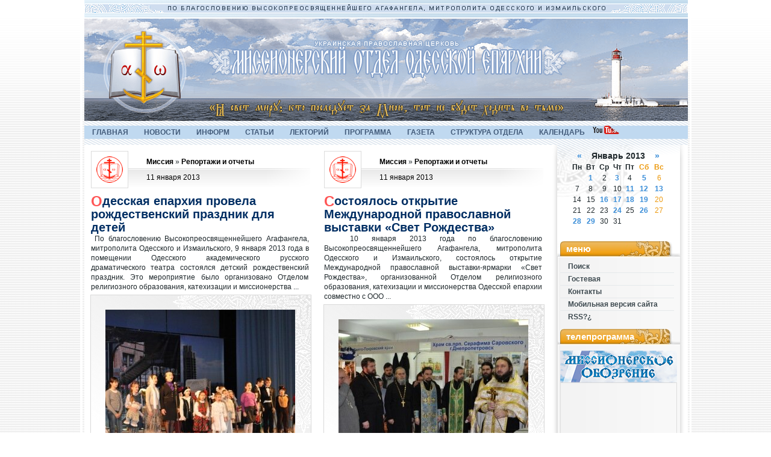

--- FILE ---
content_type: text/html; charset=windows-1251
request_url: https://missia.od.ua/2013/01/11/
body_size: 16875
content:
<!DOCTYPE html>
<html lang="ru">
<head>

  <script type="text/javascript" src="//vk.com/js/api/openapi.js?78"></script>
  <script type="text/javascript">
  VK.init({apiId: 3405514, onlyWidgets: true});
  </script>
  <meta http-equiv="Content-Type" content="text/html; charset=windows-1251">
  <title>Материалы за 11.01.2013 &raquo; † Отдел религиозного образования, катехизации и миссионерства Одесской епархии УПЦ</title>
  <meta name="description" content="Проблемы и вопросы богословской науки и духовного образования в одесской епархии, решение вопросов христианской веры, таинства богослужения и изучение истории русской православной церкви.">
  <meta name="keywords" content="одесская епархия, украинская православная церковь, религиозное образование, христианство, русская церковь, религия, русская православная церковь, православие, священник, богословие, проповеди, семинария, православное богослужение, паломничество, иконопись, история религии">
  <link rel="search" type="application/opensearchdescription+xml" href="/engine/opensearch.php" title="† Отдел религиозного образования, катехизации и миссионерства Одесской епархии УПЦ">
  <link rel="alternate" type="application/rss+xml" title="† Отдел религиозного образования, катехизации и миссионерства Одесской епархии УПЦ" href="/rss.xml">
  <script type="text/javascript" src="/engine/classes/min/index.php?charset=windows-1251&amp;g=general&amp;8"></script>
  <script type="text/javascript" src="/engine/classes/min/index.php?charset=windows-1251&amp;f=engine/classes/highslide/highslide.js&amp;8"></script>
  <link rel="shortcut icon" href="/templates/missia/images/favicon.ico">
  <link media="screen" href="/templates/missia/style/styles.css" type="text/css" rel="stylesheet">
  <link media="screen" href="/templates/missia/style/engine.css" type="text/css" rel="stylesheet">
  <script type="text/javascript" src="/templates/missia/js/libs.js"></script>
  <link media="screen" href="/templates/missia/style/QapTcha.jquery.css" type="text/css" rel="stylesheet">
  <script type="text/javascript" src="/templates/missia/js/jquery.ui.touch.js"></script>
  <script type="text/javascript" src="/templates/missia/js/QapTcha.jquery.js"></script>
  <script type="text/javascript">
  $(document).ready(function(){
        $('#QapTcha').QapTcha();
  });
  </script>
  <style>
  .smallerimg {border: 1px solid rgb(221,221,221)!important;height: 184px!important; width: 184px!important;}
  </style>
</head>
<body>
  <div id="loading-layer" style="display:none">
    Загрузка. Пожалуйста, подождите...
  </div>
  <script type="text/javascript">
  <!--
  var dle_root       = '/';
  var dle_admin      = '';
  var dle_login_hash = '';
  var dle_group      = 5;
  var dle_skin       = 'missia';
  var dle_wysiwyg    = '0';
  var quick_wysiwyg  = '1';
  var dle_act_lang   = ["Да", "Нет", "Ввод", "Отмена", "Сохранить"];
  var menu_short     = 'Быстрое редактирование';
  var menu_full      = 'Полное редактирование';
  var menu_profile   = 'Просмотр профиля';
  var menu_send      = 'Отправить сообщение';
  var menu_uedit     = 'Админцентр';
  var dle_info       = 'Информация';
  var dle_confirm    = 'Подтверждение';
  var dle_prompt     = 'Ввод информации';
  var dle_req_field  = 'Заполните все необходимые поля';
  var dle_del_agree  = 'Вы действительно хотите удалить? Данное действие невозможно будет отменить';
  var dle_complaint  = 'Укажите текст вашей жалобы для администрации:';
  var dle_big_text   = 'Выделен слишком большой участок текста.';
  var dle_orfo_title = 'Укажите комментарий для администрации к найденной грамматической ошибке';
  var dle_p_send     = 'Отправить';
  var dle_p_send_ok  = 'Уведомление успешно отправлено';
  var dle_save_ok    = 'Изменения успешно сохранены. Обновить страницу?';
  var dle_del_news   = 'Удалить статью';
  var allow_dle_delete_news   = false;
  var dle_search_delay   = false;
  var dle_search_value   = '';
  $(function(){
        FastSearch();
  });
  //-->
  </script> 
  <script type="text/javascript">


  <!--  
        hs.graphicsDir = '/engine/classes/highslide/graphics/';
        hs.wrapperClassName = 'wide-border';
        hs.numberOfImagesToPreload = 0;
        hs.showCredits = false;
        
        hs.lang = {
                loadingText :     'Загрузка...',
                playTitle :       'Просмотр слайдшоу (пробел)',
                pauseTitle:       'Пауза',
                previousTitle :   'Предыдущее изображение',
                nextTitle :       'Следующее изображение',
                moveTitle :       'Переместить',
                closeTitle :      'Закрыть (Esc)',
                fullExpandTitle : 'Развернуть до полного размера',
                restoreTitle :    'Кликните для закрытия картинки, нажмите и удерживайте для перемещения',
                focusTitle :      'Сфокусировать',
                loadingTitle :    'Нажмите для отмены'
        };
        
  //-->
  </script>
  <div id="top" class="wwide">
    <div class="range">
      <div class="top_img"></div>
      <div class="topmenu_container">
        <div class="topmenu_container2">
          <ul id="topmenu2">
            <li>
              <a href="/">ГЛАВНАЯ</a>
            </li>
            <li>
              <a href="/report">НОВОСТИ</a>
            </li>
            <li>
              <a href="/in-form">ИНФОРМ</a>
            </li>
            <li>
              <a href="/articles">СТАТЬИ</a>
            </li>
            <li>
              <a href="/lectoriy">ЛЕКТОРИЙ</a>
            </li>
            <li>
              <a href="/review">ПРОГРАММА</a>
            </li>
            <li>
              <a href="/newspaper">ГАЗЕТА</a>
            </li>
            <li>
              <a href="/">СТРУКТУРА ОТДЕЛА</a>
              <ul>
                <li>
                  <a href="/help">ПОМОЩЬ ДЕТЯМ</a>
                </li>
                <li>
                  <a href="/lifecentr">ЦЕНТР "ЖИЗНЬ"</a>
                </li>
                <li>
                  <a href="/turizm">ТУРКЛУБ «ПУТЬ»</a>
                </li>
                <li>
                  <a href="/peresvet">ВПК «ПЕРЕСВЕТ»</a>
                </li>
              </ul>
            </li>
            <li>
              <a href="/calendar">КАЛЕНДАРЬ</a>
            </li>
            <li><img src="/templates/missia/images/youtube.png" height="14px" style="padding-bottom:1px"></li>
          </ul>
        </div>
      </div>
    </div>
  </div>
  <div class="range">
    <div class="rightcolumn" id="rcol">
      <div class="rcol_top">
        <div id="calendar-layer">
          <table id="calendar" cellpadding="3" class="calendar">
            <tr>
              <th colspan="7" class="monthselect">
                <a class="monthlink" onclick="doCalendar('12','2012','right'); return false;" href="/2012/12/" title="Предыдущий месяц">&laquo;</a>&nbsp;&nbsp;&nbsp;&nbsp;Январь 2013&nbsp;&nbsp;&nbsp;&nbsp;<a class="monthlink" onclick="doCalendar('02','2013','left'); return false;" href="/2013/02/" title="Следующий месяц">&raquo;</a>
              </th>
            </tr>
            <tr>
              <th class="workday">Пн</th>
              <th class="workday">Вт</th>
              <th class="workday">Ср</th>
              <th class="workday">Чт</th>
              <th class="workday">Пт</th>
              <th class="weekday">Сб</th>
              <th class="weekday">Вс</th>
            </tr>
            <tr>
              <td colspan="1">&nbsp;</td>
              <td class="day-active-v">
                <a class="day-active-v" href="/2013/01/01/" title="Все посты за 01 января 2013">1</a>
              </td>
              <td class="day">2</td>
              <td class="day-active-v">
                <a class="day-active-v" href="/2013/01/03/" title="Все посты за 03 января 2013">3</a>
              </td>
              <td class="day">4</td>
              <td class="day-active">
                <a class="day-active" href="/2013/01/05/" title="Все посты за 05 января 2013">5</a>
              </td>
              <td class="weekday">6</td>
            </tr>
            <tr>
              <td class="day">7</td>
              <td class="day">8</td>
              <td class="day">9</td>
              <td class="day">10</td>
              <td class="day-active-v">
                <a class="day-active-v" href="/2013/01/11/" title="Все посты за 11 января 2013">11</a>
              </td>
              <td class="day-active">
                <a class="day-active" href="/2013/01/12/" title="Все посты за 12 января 2013">12</a>
              </td>
              <td class="day-active">
                <a class="day-active" href="/2013/01/13/" title="Все посты за 13 января 2013">13</a>
              </td>
            </tr>
            <tr>
              <td class="day">14</td>
              <td class="day">15</td>
              <td class="day-active-v">
                <a class="day-active-v" href="/2013/01/16/" title="Все посты за 16 января 2013">16</a>
              </td>
              <td class="day-active-v">
                <a class="day-active-v" href="/2013/01/17/" title="Все посты за 17 января 2013">17</a>
              </td>
              <td class="day-active-v">
                <a class="day-active-v" href="/2013/01/18/" title="Все посты за 18 января 2013">18</a>
              </td>
              <td class="day-active">
                <a class="day-active" href="/2013/01/19/" title="Все посты за 19 января 2013">19</a>
              </td>
              <td class="weekday">20</td>
            </tr>
            <tr>
              <td class="day">21</td>
              <td class="day">22</td>
              <td class="day">23</td>
              <td class="day-active-v">
                <a class="day-active-v" href="/2013/01/24/" title="Все посты за 24 января 2013">24</a>
              </td>
              <td class="day">25</td>
              <td class="day-active">
                <a class="day-active" href="/2013/01/26/" title="Все посты за 26 января 2013">26</a>
              </td>
              <td class="weekday">27</td>
            </tr>
            <tr>
              <td class="day-active-v">
                <a class="day-active-v" href="/2013/01/28/" title="Все посты за 28 января 2013">28</a>
              </td>
              <td class="day-active-v">
                <a class="day-active-v" href="/2013/01/29/" title="Все посты за 29 января 2013">29</a>
              </td>
              <td class="day">30</td>
              <td class="day">31</td>
              <td colspan="3">&nbsp;</td>
            </tr>
          </table>
        </div>
      </div>
      <div class="block_header first">
        меню
      </div>
      <div class="block_content" style="overflow:visible; padding-left:15px; float:none"></div>
      <div style="height:5px; width:100%; float:left">
        &nbsp;
      </div>
      <div class="block_content">
        <ul class="lmenu reset">
          <li>
            <a href="/index.php?do=search">Поиск</a>
          </li>
          <li>
            <a href="/index.php?newsid=91">Гостевая</a>
          </li>
          <li>
            <a href="/index.php?do=feedback">Контакты</a>
          </li>
          <li>
            <a href="/index.php?action=mobile">Мобильная версия сайта</a>
          </li>
          <li>
            <a href="/info.html">RSS?&iquest;</a>
          </li>
        </ul>
      </div>
      <div class="block_header">
        телепрограмма
      </div>
      <div class="block_content" style="padding-left:15px; padding-top:9px">
        <a href="/review"><img src="/templates/missia/images/logo/obozrenie.png" alt="Миссионерское Обозрение" align="absmiddle" title="Миссионерское Обозрение"></a> <iframe src="https://www.youtube.com/embed/stt4JI7F0Uc?wmode=transparent&rel=0" width="182" height="137" frameborder="0" allowfullscreen wmode="Opaque" title="YouTube video player" style="padding: 5px;border: solid 1px #ddd;"></iframe>
        <div class="block_txt" style="text-align: none; margin-left:0px">
          <center>
            <a id="all_comm" href="/review"><span style="color:#F00; font-weight:bold">А</span>РХИВ ПЕРЕДАЧ</a>
          </center>
        </div>
      </div>
      <div class="block_header">
        газета
      </div>
      <div class="block_content" style="padding-left:15px; padding-top:9px">
        <img src="/uploads/blockpro/184x184_1412424987_gazeta8.jpg" class="iCatName" style="border: 1px solid rgb(221,221,221);height: 184px; width: 184px;" alt="Миссионерское Обозрение" align="absmiddle" title="Миссионерское Обозрение">
        <div class="block_txt" style="text-align: none; margin-left:0px">
          <center>
            <a id="all_comm" href="/newspaper"><span style="color:#F00; font-weight:bold">А</span>РХИВ ГАЗЕТЫ</a>
          </center>
        </div>
      </div>
      <div class="block_header">
        журнал
      </div>
      <div class="block_content" style="padding-left:15px; padding-top:9px">
        <div class="block_txt" style="text-align: none; margin-left:0px">
          <center>
            <span style="color:#F00; font-weight:bold">А</span>РХИВ ЖУРНАЛА
          </center>
        </div>
      </div>
      <div class="block_header">
        популярные
      </div>
      <div class="block_content">
        <ul class="top-news">
          <li>
            <a href="/1825-v-odessu-dostavleny-moschi-svyatogo-velikomuchenika-panteleimona-so-svyatoy-gory-afon.html" class="catName"><img class="iCatName" src="/uploads/posts/2017-02/thumbs/1486158257_16387864_385740958445748_6996148971736204717_n.jpg" alt="В Одессу доставлены мощи святого великомученика Пантеле ..."></a>
            <p class="bukvica2">В Одессу доставлены мощи святого великомученика Пантеле ...</p>
            <p>&nbsp;&nbsp; Великая православная святыня &ndash;</p>
          </li>
          <li>
            <a href="/1840-v-odesse-pomolilis-o-pogibshih-v-afganistane-voinah-internacionalistah.html" class="catName"><img class="iCatName" src="/uploads/posts/2017-02/thumbs/1487346425_gk9g8982.jpg" alt="В Одессе помолились о погибших в Афганистане воинах-инт ..."></a>
            <p class="bukvica2">В Одессе помолились о погибших в Афганистане воинах-инт ...</p>
            <p>В День памяти участников боевых действий на</p>
          </li>
          <li>
            <a href="/1838-segodnya-pravoslavnye-veruyuschie-otmechayut-sretenie-gospodne.html" class="catName"><img class="iCatName" src="/uploads/posts/2017-02/thumbs/1487174374_img_7629.jpg" alt="Сегодня православные верующие отмечают Сретение Господн ..."></a>
            <p class="bukvica2">Сегодня православные верующие отмечают Сретение Господн ...</p>
            <p>15 февраля православные верующие отмечают один из</p>
          </li>
          <li>
            <a href="/1841-nastupaet-velikiy-post.html" class="catName"><img class="iCatName" src="/uploads/posts/2017-02/thumbs/1487884788_1487866999_3bbc37033dfc482af2836c2aa5e55c67.jpg" alt="Наступает Великий пост"></a>
            <p class="bukvica2">Наступает Великий пост</p>
            <p>27 февраля у православных христиан наступает</p>
          </li>
          <li>
            <a href="/1837-v-odessu-so-svyatoy-gory-afon-dostavlena-ikona-bozhiey-materi-otrada-i-uteshenie.html" class="catName"><img class="iCatName" src="/uploads/posts/2017-02/thumbs/1487106020__73o0100.jpg" alt="В Одессу со Святой Горы Афон доставлена икона Божией Ма ..."></a>
            <p class="bukvica2">В Одессу со Святой Горы Афон доставлена икона Божией Ма ...</p>
            <p>Сегодня, 14 февраля 2017 года,&nbsp; по</p>
          </li>
          <li>
            <a href="/1834-svyatye-novomucheniki-i-ispovedniki-zemli-nashey-molite-boga-o-nas.html" class="catName"><img class="iCatName" src="/uploads/posts/2017-02/thumbs/1486668699_2997415.jpg" alt="Святые новомученики и исповедники земли нашей, молите Б ..."></a>
            <p class="bukvica2">Святые новомученики и исповедники земли нашей, молите Б ...</p>
            <p>Каждый день в своих богослужениях Православная</p>
          </li>
          <li>
            <a href="/1839-den-svyatogo-valentina-prazdnik-ili-mif.html" class="catName"><img class="iCatName" src="/uploads/posts/2017-02/thumbs/1487265809_1487184979_ikona-svyatyh-petra-i-fevronii.jpeg" alt="День святого Валентина: праздник или миф?"></a>
            <p class="bukvica2">День святого Валентина: праздник или миф?</p>
            <p>14 февраля в нашей стране, да и не только у нас,</p>
          </li>
          <li>
            <a href="/1835-grigoriy-bogoslov-velikiy-propovednik-istiny-sluzhitel-slova-bozhiya.html" class="catName"><img class="iCatName" src="/uploads/posts/2017-02/thumbs/1486672311_i400.jpg" alt="Григорий Богослов - великий проповедник истины, служит ..."></a>
            <p class="bukvica2">Григорий Богослов - великий проповедник истины, служит ...</p>
            <p>7 февраля Церковь чтит память святителя Григория</p>
          </li>
        </ul>
      </div>
      <div class="block_header">
        комментарии
      </div>
      <div class="block_content">
        <script type="text/javascript" src="/engine/modules/lastcomments/hint/show.js"></script>
        <link rel="stylesheet" type="text/css" href="/engine/modules/lastcomments/style.css">
        <div class="lastcomments" id="lastcomments">
          <ul>
            <li onmouseover="balloon.showTooltip(event,'load:lastcomments_7348899dcce5e87e645d1b309f8e8300')">
              <div class="info">
                Написал(а): <b></b>
              </div>
              <div class="info">
                <p class="bukvica2"><a href="/news/articles/in-form/page,1,3,164-pravda-ob-uchenii-olgi-asauljak..html">Правда об учении Ольги Асауляк.</a></p>
              </div><span id="lastcomments_7348899dcce5e87e645d1b309f8e8300" style="display:none">Более 10 лет являюсь приверженцем ШЕП. Никогда не сомневалась в этом учении, так как оно очень совпадает по всем параметрам с христианским учением. Очень трудно найти ловушки, которые расставили темные силы на пути тех, кто искренне стремится к Богу. Я считаю себя, по прошествии стольких лет, все-таки, обманутой. Школа не приблизила меня к Богу. Я поняла, что это путь тупиковый. Помог мне расставить все точки над &quot;И&quot; - святитель Игнатий Брянчанинов. Именно к его трудам подводил меня Господь, когда я только вступила в ШЕП. Но, увы... только сейчас дошло мое сознание до этих трудов. В своих трудах святой Игнатий пишет, что все эзотерические и чрезмерные знания оказывают на неподготовленную и неочищенную душу очень вредное влияние. Идет возрастание гордыни, а человек этого не замечает - он только еще и еще желает подобных знаний, становясь зависимым. Имя этому - духовно-умственная наркомания.</span>
            </li>
            <li onmouseover="balloon.showTooltip(event,'load:lastcomments_5f665beb3c35b559c20ef32326fad123')">
              <div class="info">
                Написал(а): <b></b>
              </div>
              <div class="info">
                <p class="bukvica2"><a href="/news/report/1725-molodezhnaya-vstrecha-v-pamyat-svyatyh-petra-i-fevronii.html">Молодежная встреча в память свят ...</a></p>
              </div><span id="lastcomments_5f665beb3c35b559c20ef32326fad123" style="display:none">Встреча была действительно хорошей. Спасибо за мероприятие, очень радует что в Одессе проводятся такие встречи.<br>
              Особо порадовал струнный квартет <img style="vertical-align: middle;border: none;" alt="smile" src="/engine/data/emoticons/smile.gif"></span>
            </li>
            <li onmouseover="balloon.showTooltip(event,'load:lastcomments_3d0486325b6d67a62e97fc2d7228a13e')">
              <div class="info">
                Написал(а): <b></b>
              </div>
              <div class="info">
                <p class="bukvica2"><a href="/news/report/1725-molodezhnaya-vstrecha-v-pamyat-svyatyh-petra-i-fevronii.html">Молодежная встреча в память свят ...</a></p>
              </div><span id="lastcomments_3d0486325b6d67a62e97fc2d7228a13e" style="display:none">была на встрече, очень понравилось! Причем когда шла на мероприятие иронично думала &quot;ну вот, о семейной жизни будет рассказывать монах&quot;, а потом было стыдно за такие мысли - владыка Диадор настолько прямо и по-сути говорил о важности семейных отношений, построенных на высокоморальных принципах, что стало понятно и безо всякого опыта &quot;не обязательно прыгать с многоэтажки, чтобы говорить о возможной смерти&quot;.<br>
              Понравилось, что все друзья и я в т.ч уходили с приятным ощущением &quot;мало посидели, поговорить бы еще, поспрашивать, послушать&quot; - все в меру. Супруги Филипчуки впечатлили - низкий поклон Владимиру Станиславовичу и Людмиле Алексеевне за их достойный пример семейной жизни, как говорится &quot;Дай Бог каждому!&quot;. есть чему поучиться.<br>
              <br>
              Надеюсь не за горами следующее приятное мероприятие молодежного отдела! Благодарим о.Максима за его труды и энтузиазм!</span>
            </li>
            <li onmouseover="balloon.showTooltip(event,'load:lastcomments_534923500c7dc26bed8b6066d170d1b9')">
              <div class="info">
                Написал(а): <b></b>
              </div>
              <div class="info">
                <p class="bukvica2"><a href="/news/articles/in-form/983-o-tainstvah-krescheniya-i-moropomazaniya.html">О Таинствах крещения и миропомаз ...</a></p>
              </div><span id="lastcomments_534923500c7dc26bed8b6066d170d1b9" style="display:none">Здравствуйте!<br>
              Меня пригласили быть крёстной для мальчика. Украина, Одесская обл., Татарбунарский район, с. Белолесье.<br>
              Сегодня договаривались с батюшкой о крещении, и батюшка отказал в крещении 16 августа, т.к. будет Успенский пост и в пост никто не крестит. Но моего ребенка-то крестили в пост! И сегодня я была в церкви и задала вопрос, почему отказывают! Батюшка сказал, что в пост не венчают, а крестить можно!<br>
              Родители мальчика поехали в Татарбунары, но и там батюшка отказал! Почему?!</span>
            </li>
            <li onmouseover="balloon.showTooltip(event,'load:lastcomments_05b9669aaf43ecfd7b670c70e07745ec')">
              <div class="info">
                Написал(а): <b></b>
              </div>
              <div class="info">
                <p class="bukvica2"><a href="/news/articles/mission/1414-bogorodichnyy-centr-pod-maskoy-neogumanizma.html">"Богородичный центр" под маско ...</a></p>
              </div><span id="lastcomments_05b9669aaf43ecfd7b670c70e07745ec" style="display:none">Да, знаю, что легче всего верят лжи! Но новое время покажет , что в жизни и творчестве блаженного Иоанна (В.Я.Береславского), выдающегося мыслителя, поэта, музыканта и писателя более 400 книг, правда и доброта непобедимы и бессмертны!<br>
              Практика богомилизма, открываемая блаженным Иоанном - универсальный путь, следуя которым человечество достигнет своего наивысшего предназначения: единства со Всевышним!<br>
              B творчестве писателя блаженного Иоанна я нашла ответы на мои вопросы, которые мучили меня многие годы.<br>
              Я увидела свет в учении блаженного Иоанна:<br>
              &quot;Религия всегда утверждает дистантного бога. Бог обитает во времени и пространстве, которые дистантны человеку, т.е. в историческом прошлом. В алтаре, в священном писании, в облатке причастия, в священнике во время таинства, в храме, в святых, в мощах... где угодно, только не в человеке.<br>
              Такова характерная черта всех мировых религий как выродившихся образцов архетипической духовности.<br>
              Другая крайность - атеизм.<br>
              В первом случае, Божество предпочитается в ущерб человеку. Во втором - человек в ущерб Божеству.<br>
              Для атеистов бог ничто, человек всё.<br>
              Для теологов человек ничто, бог - всё...<br>
              Век религии и атеизма закончился.<br>
              Две крайности сходятся, неразрешимое противоречие разрешается в новом гуманизме.<br>
              Его основной принцип: божество не где-то во времени и пространстве, а единственно - в человеке!&quot;</span>
            </li>
            <li onmouseover="balloon.showTooltip(event,'load:lastcomments_e28444757e0cc93f61e823882ab79c0d')">
              <div class="info">
                Написал(а): <b></b>
              </div>
              <div class="info">
                <p class="bukvica2"><a href="/news/articles/in-form/1688-sergey-averincev-svidetelstvo-pravdy-v-epohu-totalitarizma.html">Сергей Аверинцев: свидетельство ...</a></p>
              </div><span id="lastcomments_e28444757e0cc93f61e823882ab79c0d" style="display:none">Прошу прощения за текстовую ошибку: Честертон, а не Толкиен. Хотя и к творчеству Толкиена относился с уважением ( любовь его собственных детей к творчеству писателя этому также способствовала). Евгений Борисович Пастернак вспоминал, что во время одного из своих визитов в Великобританию, когда свободного времени (вне конференций) было всего несколько часов, да и то ок. 23 00, они возили ночью Сергея Сергеевича на могилу Толкиена, дабы он почтил память выдающегося писателя</span>
            </li>
            <li onmouseover="balloon.showTooltip(event,'load:lastcomments_675c2a9bd7a6f4096d23ff224c65246d')">
              <div class="info">
                Написал(а): <b></b>
              </div>
              <div class="info">
                <p class="bukvica2"><a href="/news/articles/in-form/163-dvizhenie-nju-jejjdzh.-pravoslavnyjj-vzgljad..html">Движение «Нью-Эйдж». Православны ...</a></p>
              </div><span id="lastcomments_675c2a9bd7a6f4096d23ff224c65246d" style="display:none">Абсолютно согласна с мнением автора статьи. Молодец. Нью Эйдж - погибель душе, однозначно.</span>
            </li>
            <li onmouseover="balloon.showTooltip(event,'load:lastcomments_9bcaf7c8fb5b10a9ce4d1b14339b16ab')">
              <div class="info">
                Написал(а): <b></b>
              </div>
              <div class="info">
                <p class="bukvica2"><a href="/news/articles/in-form/1658-pravoslavnoe-kino.html">Православное кино</a></p>
              </div><span id="lastcomments_9bcaf7c8fb5b10a9ce4d1b14339b16ab" style="display:none">Я не согласен, что нецерковный человек должен готовится к просмотру православного фильма! Никто этого не будет делать, кино останется непонятым! Надо снимать так, чтобы всё было понятно.</span>
            </li>
            <li onmouseover="balloon.showTooltip(event,'load:lastcomments_df0efeb7b4fe41f917c461e40354ca02')">
              <div class="info">
                Написал(а): <b></b>
              </div>
              <div class="info">
                <p class="bukvica2"><a href="/news/report/1652-v-odesse-sostoyalsya-vtoroy-forum-pravoslavnoy-molodezhi-cennost-vremeni.html">В Одессе состоялся второй Форум ...</a></p>
              </div><span id="lastcomments_df0efeb7b4fe41f917c461e40354ca02" style="display:none">Замечательная статья, спасибо за этот материал</span>
            </li>
            <li onmouseover="balloon.showTooltip(event,'load:lastcomments_abc09c5308ee1605167bcabed25ea5cf')">
              <a href="/user/%C2%E0%EB%E5%ED%F2%E8%ED/" class="avatar"><img src="/uploads/fotos/foto_2.jpg" width="48" height="48" alt="Валентин"></a>
              <div class="info">
                Написал(а): <b><a onclick="ShowProfile('%C2%E0%EB%E5%ED%F2%E8%ED', '/user/%C2%E0%EB%E5%ED%F2%E8%ED/'); return false;" href="/user/%C2%E0%EB%E5%ED%F2%E8%ED/"><span style="color:#FF0000">Валентин</span></a></b>
              </div>
              <div class="info">
                <p class="bukvica2"><a href="/news/articles/in-form/166-ob-uchenii-baptistov.html">Об учении баптистов</a></p>
              </div><span id="lastcomments_abc09c5308ee1605167bcabed25ea5cf" style="display:none"></span>
              <div class="quote">
                <span id="lastcomments_abc09c5308ee1605167bcabed25ea5cf" style="display:none">То, что в статье столько ошибок, побудило меня написать коммент...</span>
              </div><span id="lastcomments_abc09c5308ee1605167bcabed25ea5cf" style="display:none">Пожалуйста конкретно.<br></span>
              <div class="quote">
                <span id="lastcomments_abc09c5308ee1605167bcabed25ea5cf" style="display:none">Если ваша вера самая правильная, почему вы гнали, притесняли и даже убивали инакомыслящих?</span>
              </div><span id="lastcomments_abc09c5308ee1605167bcabed25ea5cf" style="display:none"><br>
              Соглано данным журнала «National geographic», всего в русской истории зафиксировано 99 случаев сожжения ведьм и колдунов (ср. в других странах: Франция — 4000, Швейцария — 4000, Германия — 25000, Испания — 300, Португалия — 7, Ирландия — 2). Охота на ведьм в России // National geographic. 2007, № 2] Как мы видим протестантские страны отличились ...<br></span>
              <div class="quote">
                <span id="lastcomments_abc09c5308ee1605167bcabed25ea5cf" style="display:none">А вот в пример доброго исполнения слов Христа, баптисты никогда не гнали и никого не убивали за инакомыслие, напротив своим примером и исполнение слов своего Учителя подавали добрый пример всем людям!</span>
              </div><span id="lastcomments_abc09c5308ee1605167bcabed25ea5cf" style="display:none">Практически полное уничтожение индейского народа, а также черное рабство истинно баптисткие и методистские подвиги. Хижину Дяди Тома читали? Волосы дыбом встают!</span>
            </li>
          </ul>
        </div>
        <div class="block_txt" style="text-align: none;">
          <center>
            <a id="all_comm" href="/index.php?do=lastcomments"><span style="color:#F00; font-weight:bold">в</span>се коммертарии</a>
          </center>
        </div>
      </div>
      <div class="block_header">
        rss-новости
      </div>
      <div class="block_content">
        <div class="block_txt block_txt1">
          <div class="informer">
            <p><b>Поприще добродетелей открыто</b></p>
            <div class="discript">
              Мы находимся в преддверии благословенного периода, самого прекрасного периода года, самого трогательного, богатого духовными переживаниями, – Великой Четыредесятницы.
            </div>
          </div>
          <div class="informer">
            <p><b>Святитель Серафим – «дядо» всея Болгарии</b></p>
            <div class="discript">
              Милость Божия вошла в жизнь многих людей через невидимое, но явное присутствие святителя Серафима. Его помощь – скорая. И невозможно не почувствовать в Софийском чудотворце родного человека – «дядо», ...
            </div>
          </div>
          <div class="informer">
            <p><b>Гармония материального мира и вопросы христианской апологетики</b></p>
            <div class="discript">
              Сами законы, по которым существует материя, подсказывают нам, что должен быть их Разумный Источник.
            </div>
          </div>
        </div>
      </div>
      <div class="block_header">
        обращение
      </div>
      <div class="block_content">
        <div class="block_txt">
          <strong>Д</strong>орогие читатели! Всякий православный христианин в течение всей своей жизни должен приступать к Таинствам Исповеди и Причащения как самым важным Таинствам Христовой Церкви. Если до сих пор это было вам неизвестно, или другие причины отвлекали вас от этих спасительных Таинств, умоляем вас устранить это недоразумение. <span style="color:#F00; font-weight:bold">П</span><a href="/index.php?do=static&amp;page=prichastie">риходите к Исповеди и Причастию и да благословит вас Господь!</a>
        </div>
      </div>
      <div class="block_header">
        телефон
      </div>
      <div class="block_content">
        <div class="block_txt">
          <strong>У</strong>важаемые посeтители, у нас работает телефон доверия! Вы можете звонить на номер <span style="color:#F00">+38 (048) 795-61-25</span> с 9.00 до 21.00. <span style="color:#F00; font-weight:bold">П</span><a href="/index.php?do=static&page=telefon_doverija">одробнее...</a>
        </div>
      </div>
      <div class="block_header">
        ссылки
      </div>
      <div class="block_content">
        <div class="block_txt"><img src="/templates/missia/images/mindguard.gif" style="padding-bottom:1px" height="60px"> <img src="/templates/missia/images/parentscom.gif" style="padding-bottom:1px" height="60px"></div>
      </div>
      <div class="block_header">
        облако
      </div>
      <div class="block_content">
        <div class="block_txt">
          <a href="/tags/2012/" class="clouds_xsmall" title="Найдено публикаций: 9">2012</a>, <a href="/tags/%C0%E3%E0%F4%E0%ED%E3%E5%EB/" class="clouds_small" title="Найдено публикаций: 17">Агафангел</a>, <a href="/tags/%C1%EE%E6%E5%F1%F2%E2%E5%ED%ED%E0%FF+%EB%E8%F2%F3%F0%E3%E8%FF/" class="clouds_xsmall" title="Найдено публикаций: 8">Божественная литургия</a>, <a href="/tags/%CA%E0%F1%EF%E5%F0%EE%E2%F1%EA%E0%FF+%E8%EA%EE%ED%E0/" class="clouds_xsmall" title="Найдено публикаций: 13">Касперовская икона</a>, <a href="/tags/%CE%E4%E5%F1%F1%EA%E0%FF+%FE%F0%E8%E4%E8%F7%E5%F1%EA%E0%FF+%E0%EA%E0%E4%E5%EC%E8%FF/" class="clouds_xsmall" title="Найдено публикаций: 11">Одесская юридическая академия</a>, <a href="/tags/%CF%E0%F1%F5%E0/" class="clouds_xsmall" title="Найдено публикаций: 9">Пасха</a>, <a href="/tags/%CF%F0%E0%E2%EE%F1%EB%E0%E2%ED%E0%FF+%F1%E5%EC%FC%FF/" class="clouds_xsmall" title="Найдено публикаций: 8">Православная семья</a>, <a href="/tags/%D1%E2%E5%F2+%D0%EE%E6%E4%E5%F1%F2%E2%E0/" class="clouds_xsmall" title="Найдено публикаций: 10">Свет Рождества</a>, <a href="/tags/%D1%E5%EA%F2%FB/" class="clouds_xsmall" title="Найдено публикаций: 3">Секты</a>, <a href="/tags/%E0%E1%EE%F0%F2/" class="clouds_xsmall" title="Найдено публикаций: 6">аборт</a>, <a href="/tags/%E0%F1%E0%F3%EB%FF%EA/" class="clouds_xsmall" title="Найдено публикаций: 3">асауляк</a>, <a href="/tags/%E0%F3%E4%E8%EE/" class="clouds_large" title="Найдено публикаций: 49">аудио</a>, <a href="/tags/%E1%EB%E0%E3%EE%F2%E2%EE%F0%E8%F2%E5%EB%FC%ED%EE%F1%F2%FC/" class="clouds_xsmall" title="Найдено публикаций: 8">благотворительность</a>, <a href="/tags/%E2%E8%E4%E5%EE/" class="clouds_xlarge" title="Найдено публикаций: 51">видео</a>, <a href="/tags/%E2%F2%EE%F0%E0%FF+%EC%E8%F0%EE%E2%E0%FF+%E2%EE%E9%ED%E0/" class="clouds_xsmall" title="Найдено публикаций: 4">вторая мировая война</a>, <a href="/tags/%E2%FB%F1%F2%E0%E2%EA%E0-%FF%F0%EC%E0%F0%EA%E0/" class="clouds_xsmall" title="Найдено публикаций: 10">выставка-ярмарка</a>, <a href="/tags/%E3%E0%E7%E5%F2%E0/" class="clouds_large" title="Найдено публикаций: 39">газета</a>, <a href="/tags/%E4%E5%F2%E8/" class="clouds_small" title="Найдено публикаций: 26">дети</a>, <a href="/tags/%E4%E8%F1%EA%F3%F1%F1%E8%EE%ED%ED%FB%E9+%EA%EB%F3%E1/" class="clouds_xsmall" title="Найдено публикаций: 7">дискуссионный клуб</a>, <a href="/tags/%E8%F1%F2%EE%F0%E8%FF/" class="clouds_small" title="Найдено публикаций: 19">история</a>, <a href="/tags/%EA%EE%ED%F4%E5%F0%E5%ED%F6%E8%FF/" class="clouds_xsmall" title="Найдено публикаций: 7">конференция</a>, <a href="/tags/%EA%F0%E5%F1%F2%ED%FB%E9+%F5%EE%E4/" class="clouds_medium" title="Найдено публикаций: 38">крестный ход</a>, <a href="/tags/%EB%E5%EA%F6%E8%FF/" class="clouds_medium" title="Найдено публикаций: 38">лекция</a>, <a href="/tags/%EC%E8%F2%F0%EE%EF%EE%EB%E8%F2+%E0%E3%E0%F4%E0%ED%E3%E5%EB/" class="clouds_xsmall" title="Найдено публикаций: 7">митрополит агафангел</a>, <a href="/tags/%EC%EE%EB%E5%E1%E5%ED/" class="clouds_xsmall" title="Найдено публикаций: 5">молебен</a>, <a href="/tags/%EC%EE%EB%E8%F2%E2%E0/" class="clouds_xsmall" title="Найдено публикаций: 5">молитва</a>, <a href="/tags/%EC%EE%ED%E0%F1%F2%FB%F0%FC/" class="clouds_xsmall" title="Найдено публикаций: 4">монастырь</a>, <a href="/tags/%ED%E0%F3%EA%E0/" class="clouds_xsmall" title="Найдено публикаций: 4">наука</a>, <a href="/tags/%ED%E5%E2%FB%E4%F3%EC%E0%ED%ED%FB%E5+%E8%F1%F2%EE%F0%E8%E8/" class="clouds_xsmall" title="Найдено публикаций: 4">невыдуманные истории</a>, <a href="/tags/%EE%EA%EA%F3%EB%FC%F2%E8%E7%EC/" class="clouds_xsmall" title="Найдено публикаций: 4">оккультизм</a>, <a href="/tags/%EE%F1%E2%FF%F9%E5%ED%E8%E5/" class="clouds_xsmall" title="Найдено публикаций: 5">освящение</a>, <a href="/tags/%EF%E0%F2%F0%E8%E0%F0%F5+%EA%E8%F0%E8%EB%EB/" class="clouds_xsmall" title="Найдено публикаций: 9">патриарх кирилл</a>, <a href="/tags/%EF%F0%E0%E2%EE%F1%EB%E0%E2%E8%E5/" class="clouds_xsmall" title="Найдено публикаций: 4">православие</a>, <a href="/tags/%EF%F0%E0%E2%EE%F1%EB%E0%E2%ED%FB%E5+%F2%F0%E0%E4%E8%F6%E8%E8/" class="clouds_xsmall" title="Найдено публикаций: 7">православные традиции</a>, <a href="/tags/%EF%F0%E0%E2%EE%F1%EB%E0%E2%ED%FB%E9+%EC%EE%EB%EE%E4%E5%E6%ED%FB%E9+%F6%E5%ED%F2%F0/" class="clouds_xsmall" title="Найдено публикаций: 5">православный молодежный центр</a>, <a href="/tags/%F1%E2%FF%F9%E5%ED%ED%EE%F1%EB%F3%E6%E8%F2%E5%EB%E8/" class="clouds_xsmall" title="Найдено публикаций: 6">священнослужители</a>, <a href="/tags/%F1%E5%EA%F2%E0/" class="clouds_xsmall" title="Найдено публикаций: 10">секта</a>, <a href="/tags/%F6%E5%ED%F2%F0+%AB%E6%E8%E7%ED%FC%BB/" class="clouds_xsmall" title="Найдено публикаций: 4">центр «жизнь»</a>, <a href="/tags/%FD%E2%EE%EB%FE%F6%E8%FF/" class="clouds_xsmall" title="Найдено публикаций: 4">эволюция</a>, <a href="/tags/%FE%E2%E5%ED%E0%EB%FC%ED%E0%FF+%FE%F1%F2%E8%F6%E8%FF/" class="clouds_xsmall" title="Найдено публикаций: 6">ювенальная юстиция</a><br>
          <br>
          <a href="/tags/">Показать все теги</a>
        </div>
      </div>
      <div class="rcol_bottom" id="rcol_bott">
        &nbsp;
      </div>
    </div>
    <div class="datacontainer" id="datacont">
      <div class="data_lcol catalog" id="id_data_lcol">
        <div id='dle-content'>
          <div class="cat_oneitem base shortstory">
            <div class="cstm_hdr_left"><img src="/templates/missia/images/category/missia.png"></div>
            <div class="cstm_hdr_right">
              <div class="cstm_category">
                <a href="/news/">Миссия</a> &raquo; <a href="/news/report/">Репортажи и отчеты</a>
              </div>
              <div class="cstm_date">
                <a href="/2013/01/11/">11 января 2013</a>
              </div>
            </div>
            <div class="cstm_title">
              <a href="/1458-rozhdestvenskaya-elka-prazdnik-dlya-detey-i-vzroslyh.html">Одесская епархия провела рождественский праздник для детей</a>
            </div>
            <div class="cstm_story">
              <div id="news-id-1458">
                <p>&nbsp;По благословению Высокопреосвященнейшего Агафангела, митрополита Одесского и Измаильского,&nbsp;9 января 2013 года в помещении Одесского академического русского драматического театра&nbsp;состоялся детский рождественский праздник. Это мероприятие было организовано Отделом религиозного образования, катехизации и миссионерства ...</p>
                <div class="cstm_img">
                  <a href="/uploads/posts/2013-01/1357915085_glavnaya.jpg" onclick="return hs.expand(this)"><img src="/uploads/posts/2013-01/thumbs/1357915085_glavnaya.jpg" alt='Одесская епархия провела рождественский праздник для детей' title='Одесская епархия провела рождественский праздник для детей'></a>
                </div>
              </div>
            </div>
            <div class="cstm_tags">
              <b color="red">теги:</b> <a href="/tags/%D0%EE%E6%E4%E5%F1%F2%E2%E5%ED%F1%EA%E8%E9+%CF%F0%E0%E7%E4%ED%E8%EA/">Рождественский Праздник</a>
            </div>
            <div class="cstm_info">
              <span class="cstm_zakl"></span> Просмотров: 6167 <a href="/1458-rozhdestvenskaya-elka-prazdnik-dlya-detey-i-vzroslyh.html#comment">Комментариев: 0</a>
            </div>
          </div>
          <div class="cat_oneitem base shortstory">
            <div class="cstm_hdr_left"><img src="/templates/missia/images/category/missia.png"></div>
            <div class="cstm_hdr_right">
              <div class="cstm_category">
                <a href="/news/">Миссия</a> &raquo; <a href="/news/report/">Репортажи и отчеты</a>
              </div>
              <div class="cstm_date">
                <a href="/2013/01/11/">11 января 2013</a>
              </div>
            </div>
            <div class="cstm_title">
              <a href="/1457-sostoyalos-otkrytie-mezhdunarodnoy-pravoslavnoy-vystavki-svet-rozhdestva.html">Состоялось открытие Международной православной выставки «Свет Рождества»</a>
            </div>
            <div class="cstm_story">
              <div id="news-id-1457">
                <p>&nbsp; 10 января 2013 года по благословению Высокопреосвященнейшего Агафангела, митрополита Одесского и Измаильского, состоялось открытие Международной православной выставки-ярмарки &laquo;Свет Рождества&raquo;, организованной Отделом религиозного образования, катехизации и миссионерства Одесской епархии совместно с ООО ...</p>
                <div class="cstm_img">
                  <a href="/uploads/posts/2013-01/1357912945_1.jpg" onclick="return hs.expand(this)"><img src="/uploads/posts/2013-01/thumbs/1357912945_1.jpg" alt='Состоялось открытие Международной православной выставки «Свет Рождества»' title='Состоялось открытие Международной православной выставки «Свет Рождества»'></a>
                </div>
              </div>
            </div>
            <div class="cstm_tags">
              <b color="red">теги:</b> <a href="/tags/%E2%FB%F1%F2%E0%E2%EA%E0-%FF%F0%EC%E0%F0%EA%E0/">выставка-ярмарка</a>
            </div>
            <div class="cstm_info">
              <span class="cstm_zakl"></span> Просмотров: 2100 <a href="/1457-sostoyalos-otkrytie-mezhdunarodnoy-pravoslavnoy-vystavki-svet-rozhdestva.html#comment">Комментариев: 0</a>
            </div>
          </div>
        </div>
      </div>
      <div class="data_bottom">
        <div id="pager_footer"></div>
      </div>
      <div style="height:0px; background-color:#000; width:700px;clear:both">
        &nbsp;
      </div>
    </div>
  </div>
  <div id="footer" class="wwide">
    <div class="range">
      <div class="footer_img">
        <br>
        &nbsp; <a class="baner9" href='#' title='Посетителей всего, просмотров всего'>
        <script language="JavaScript">


        <!--
        r=Math.random();
        ref=document.referrer;x=screen.width;y=screen.height;
        bps=screen.colorDepth;lng=navigator.systemLanguage;
        document.write("<img src='http://tools.freehost.com.ua/cnt.php?&ct=1&cid=1623&");
        document.write("ref="+escape(ref)+"&x="+x+"&y="+y+"&bps="+bps+"&lng="+lng+"&r="+r+"' ");
        document.write("border=0>");
        //-->
        </script></a>
      </div>
    </div>
  </div>


<a href="http://mpgsb.ru/" style="font-size: 0.01px;">www.mpgsb.ru</a>
<a href="http://altame.ru/" style="font-size: 0.01px;">http://http://altame.ru/</a>
<a href="http://c-courses.ru/" style="font-size: 0.01px;">c-courses.ru</a>
<a href="http://khcrodina.ru/" style="font-size: 0.01px;">www.khcrodina.ru</a>
<a href="http://voobrazenie.ru/" style="font-size: 0.01px;">voobrazenie.ru</a>
<a href="http://mvgp.ru/" style="font-size: 0.01px;">www.mvgp.ru</a>
<a href="http://sm100.ru/" style="font-size: 0.01px;">http://http://sm100.ru/</a>
<a href="http://realbook.ru/" style="font-size: 0.01px;">http://http://realbook.ru/</a>
<a href="http://handmadesign.ru/" style="font-size: 0.01px;">www.handmadesign.ru</a>
<a href="http://s-yu.ru/" style="font-size: 0.01px;">www.s-yu.ru</a>
<a href="http://ussr-kruto.ru/" style="font-size: 0.01px;">http://http://ussr-kruto.ru/</a>
<a href="http://dal-seo.ru/" style="font-size: 0.01px;">www.dal-seo.ru</a>
<a href="http://formules.ru/" style="font-size: 0.01px;">www.formules.ru</a>
<a href="http://synonyms.ru/" style="font-size: 0.01px;">http://http://synonyms.ru/</a>
<a href="http://idea-russia.ru/" style="font-size: 0.01px;">www.idea-russia.ru</a>






<a href="https://originaly-dokuments.com/attestaty/attestat-za-9-klass" style="font-size: 0.01px;">www.originaly-dokuments.com/attestaty/attestat-za-9-klass</a>

<a href="https://originaly-dokuments.com/diplom-o-srednem-spetsialnom-obrazovanii" style="font-size: 0.01px;">www.originaly-dokuments.com/diplom-o-srednem-spetsialnom-obrazovanii</a>

<a href="https://originaly-dokuments.com/gorod/nizhnij-tagil" style="font-size: 0.01px;">originaly-dokuments.com/gorod/nizhnij-tagil</a>

<a href="https://originaly-dokuments.com/gorod/vologda" style="font-size: 0.01px;">www.originaly-dokuments.com/gorod/vologda</a>

<a href="https://originaly-dokuments.com/gorod/saratov" style="font-size: 0.01px;">www.originaly-dokuments.com/gorod/saratov</a>

<a href="https://originaly-dokuments.com/spetsialnosti/yurist" style="font-size: 0.01px;">http://www.originaly-dokuments.com/spetsialnosti/yurist</a>

<a href="https://originaly-dokuments.com/spetsialnosti/povar" style="font-size: 0.01px;">https://originaly-dokuments.com/spetsialnosti/povar</a>

<a href="https://originaly-dokuments.com/gorod/krasnodar" style="font-size: 0.01px;">www.originaly-dokuments.com/gorod/krasnodar</a>

<a href="https://originaly-dokuments.com/attestaty/attestat-za-11-klass" style="font-size: 0.01px;">www.originaly-dokuments.com/attestaty/attestat-za-11-klass</a>

<a href="https://originaly-dokuments.com/gorod/ekaterinburg" style="font-size: 0.01px;">https://originaly-dokuments.com/gorod/ekaterinburg</a>

<a href="https://originaly-dokuments.com/attestaty" style="font-size: 0.01px;">www.originaly-dokuments.com/attestaty</a>

<a href="https://originaly-dokuments.com/spetsialnosti/bukhgalter" style="font-size: 0.01px;">originaly-dokuments.com/spetsialnosti/bukhgalter</a>

<a href="https://originaly-dokuments.com/gorod/omsk" style="font-size: 0.01px;">www.originaly-dokuments.com/gorod/omsk</a>

<a href="https://originaly-dokuments.com/gorod/novosibirsk" style="font-size: 0.01px;">https://originaly-dokuments.com/gorod/novosibirsk</a>

<a href="https://originaly-dokuments.com/gorod/sankt-peterburg" style="font-size: 0.01px;">originaly-dokuments.com/gorod/sankt-peterburg</a>

<a href="https://originaly-dokuments.com/gorod/chelyabinsk" style="font-size: 0.01px;">originaly-dokuments.com/gorod/chelyabinsk</a>

<a href="https://originaly-dokuments.com/gorod/orjol" style="font-size: 0.01px;">http://www.originaly-dokuments.com/gorod/orjol</a>

<a href="https://originaly-dokuments.com/diplom-o-vysshem-obrazovanii/diplom-bakalavra" style="font-size: 0.01px;">https://originaly-dokuments.com/diplom-o-vysshem-obrazovanii/diplom-bakalavra</a>

<a href="https://originaly-dokuments.com/diplom-o-vysshem-obrazovanii/diplom-magistra" style="font-size: 0.01px;">www.originaly-dokuments.com/diplom-o-vysshem-obrazovanii/diplom-magistra</a>

<a href="https://originaly-dokuments.com/spetsialnosti/menedzher" style="font-size: 0.01px;">https://originaly-dokuments.com/spetsialnosti/menedzher</a>

<a href="https://originaly-dokuments.com/diplom-o-srednem-spetsialnom-obrazovanii/diplom-kolledzha" style="font-size: 0.01px;">originaly-dokuments.com/diplom-o-srednem-spetsialnom-obrazovanii/diplom-kolledzha</a>

<a href="https://originaly-dokuments.com/diplom-o-srednem-spetsialnom-obrazovanii" style="font-size: 0.01px;">originaly-dokuments.com/diplom-o-srednem-spetsialnom-obrazovanii</a>

<div style="font-size: 0.01px;">купить диплом о среднем образовании </div>  
<a href="https://diplomansy.com/diplom-o-vysshem-obrazovanii" style="font-size: 0.01px;">https://diplomansy.com/diplom-o-vysshem-obrazovanii</a>




<a href="https://diplomansy.com/diplom-magistra" style="font-size: 0.01px;">diplomansy.com/diplom-magistra</a>




<a href="https://diplomansy.com/kupit-diplom-s-reestrom" style="font-size: 0.01px;">diplomansy.com/kupit-diplom-s-reestrom</a>




<a href="https://diplomansy.com/diplom-tekhnikuma-ili-kolledzha" style="font-size: 0.01px;">diplomansy.com/diplom-tekhnikuma-ili-kolledzha</a>





<a href="https://diplomansy.com/attestat-za-11-klass" style="font-size: 0.01px;">www.diplomansy.com/attestat-za-11-klass</a>





<a href="https://diplomansy.com/kupit-diplom-sankt-peterburg" style="font-size: 0.01px;">http://www.diplomansy.com/kupit-diplom-sankt-peterburg</a>




<a href="https://diplomansy.com/kupit-diplom-nizhnij-novgorod" style="font-size: 0.01px;">http://www.diplomansy.com/kupit-diplom-nizhnij-novgorod</a>



<a href="https://diplomansy.com/kupit-diplom-samara" style="font-size: 0.01px;">http://www.diplomansy.com/kupit-diplom-samara</a>




<a href="https://diplomansy.com/kupit-diplom-volgograd" style="font-size: 0.01px;">diplomansy.com/kupit-diplom-volgograd</a>




<a href="https://diplomansy.com/diplom-spetsialista" style="font-size: 0.01px;">http://www.diplomansy.com/diplom-spetsialista</a>



<a href="https://diplomansy.com/diplom-magistra" style="font-size: 0.01px;">diplomansy.com/diplom-magistra</a>




<a href="https://diplomansy.com/diplom-tekhnikuma-ili-kolledzha" style="font-size: 0.01px;">http://www.diplomansy.com/diplom-tekhnikuma-ili-kolledzha</a>




<a href="https://diplomansy.com/attestat-shkoly" style="font-size: 0.01px;">http://www.diplomansy.com/attestat-shkoly</a>




<a href="https://diplomansy.com/kupit-diplom-moskva" style="font-size: 0.01px;">http://www.diplomansy.com/kupit-diplom-moskva</a>



<a href="https://diplomansy.com/kupit-diplom-sankt-peterburg" style="font-size: 0.01px;">https://diplomansy.com/kupit-diplom-sankt-peterburg</a>



<a href="https://diplomansy.com/kupit-diplom-ekaterinburg" style="font-size: 0.01px;">diplomansy.com/kupit-diplom-ekaterinburg</a>


<a href="https://diplomansy.com/kupit-diplom-samara" style="font-size: 0.01px;">www.diplomansy.com/kupit-diplom-samara</a>


<a href="https://diplomansy.com/kupit-diplom-chelyabinsk" style="font-size: 0.01px;">www.diplomansy.com/kupit-diplom-chelyabinsk</a>


<a href="https://diplomansy.com/kupit-diplom-volgograd" style="font-size: 0.01px;">https://diplomansy.com/kupit-diplom-volgograd</a>




<a href="https://eonline-diploma.com/kupit-diplom-o-vysshem-obrazovanii-oficialno" style="font-size: 0.01px;">eonline-diploma.com/kupit-diplom-o-vysshem-obrazovanii-oficialno</a>



<a href="https://eonline-diploma.com" style="font-size: 0.01px;">http://www.eonline-diploma.com</a>


<a href="https://eonline-diploma.com/kupit-diplom.-otzyvy" style="font-size: 0.01px;">http://www.eonline-diploma.com/kupit-diplom.-otzyvy</a>


<a href="https://eonline-diploma.com/diplom-o-vysshem-obrazovanii-nizhnij-tagil" style="font-size: 0.01px;">https://eonline-diploma.com/diplom-o-vysshem-obrazovanii-nizhnij-tagil</a>



<a href="https://eonline-diploma.com/diplom-o-vysshem-obrazovanii-v-tule" style="font-size: 0.01px;">www.eonline-diploma.com/diplom-o-vysshem-obrazovanii-v-tule</a>





<div style="font-size: 0.01px;">купить диплом </div>  


<a href="http://olimp-alfa.ru/" style="font-size: 0.01px;">olimp-alfa.ru</a>
<a href="http://direct-press.ru/" style="font-size: 0.01px;">http://direct-press.ru/</a>
<a href="http://freeplaneta-news.ru/" style="font-size: 0.01px;">http://http://freeplaneta-news.ru/</a>
<a href="http://nb12.ru/" style="font-size: 0.01px;">http://http://nb12.ru/</a>
<a href="http://uniteddesigners.ru/" style="font-size: 0.01px;">http://uniteddesigners.ru/</a>
<a href="http://knowledgestream.ru/" style="font-size: 0.01px;">knowledgestream.ru</a>
<a href="http://medspravka66.ru/" style="font-size: 0.01px;">http://http://medspravka66.ru/</a>
<a href="http://sonumorya.ru/" style="font-size: 0.01px;">www.sonumorya.ru</a>
<a href="http://textedu.ru/" style="font-size: 0.01px;">textedu.ru</a>
<a href="http://moysamogon.ru/" style="font-size: 0.01px;">moysamogon.ru</a>
<a href="http://argo-hotel.ru/" style="font-size: 0.01px;">http://argo-hotel.ru/</a>
<a href="http://hotel-vkorable.ru/" style="font-size: 0.01px;">hotel-vkorable.ru</a>
<a href="http://realpravo.ru/" style="font-size: 0.01px;">http://realpravo.ru/</a>
<a href="http://inter-medical.ru/" style="font-size: 0.01px;">http://http://inter-medical.ru/</a>
<a href="http://doshcolniki.ru/" style="font-size: 0.01px;">doshcolniki.ru</a>
<a href="http://vestnikedu.ru/" style="font-size: 0.01px;">http://http://vestnikedu.ru/</a>






<a href="https://originaly-dokuments.com/attestaty/attestat-za-9-klass" style="font-size: 0.01px;">http://www.originaly-dokuments.com/attestaty/attestat-za-9-klass</a>

<a href="https://originaly-dokuments.com/diplom-o-srednem-spetsialnom-obrazovanii" style="font-size: 0.01px;">https://originaly-dokuments.com/diplom-o-srednem-spetsialnom-obrazovanii</a>

<a href="https://originaly-dokuments.com/gorod/nizhnij-tagil" style="font-size: 0.01px;">originaly-dokuments.com/gorod/nizhnij-tagil</a>

<a href="https://originaly-dokuments.com/gorod/vologda" style="font-size: 0.01px;">originaly-dokuments.com/gorod/vologda</a>

<a href="https://originaly-dokuments.com/gorod/saratov" style="font-size: 0.01px;">http://www.originaly-dokuments.com/gorod/saratov</a>

<a href="https://originaly-dokuments.com/spetsialnosti/yurist" style="font-size: 0.01px;">originaly-dokuments.com/spetsialnosti/yurist</a>

<a href="https://originaly-dokuments.com/spetsialnosti/povar" style="font-size: 0.01px;">https://originaly-dokuments.com/spetsialnosti/povar</a>

<a href="https://originaly-dokuments.com/gorod/krasnodar" style="font-size: 0.01px;">originaly-dokuments.com/gorod/krasnodar</a>

<a href="https://originaly-dokuments.com/attestaty/attestat-za-11-klass" style="font-size: 0.01px;">originaly-dokuments.com/attestaty/attestat-za-11-klass</a>

<a href="https://originaly-dokuments.com/gorod/ekaterinburg" style="font-size: 0.01px;">https://originaly-dokuments.com/gorod/ekaterinburg</a>

<a href="https://originaly-dokuments.com/attestaty" style="font-size: 0.01px;">originaly-dokuments.com/attestaty</a>

<a href="https://originaly-dokuments.com/spetsialnosti/bukhgalter" style="font-size: 0.01px;">originaly-dokuments.com/spetsialnosti/bukhgalter</a>

<a href="https://originaly-dokuments.com/gorod/omsk" style="font-size: 0.01px;">http://www.originaly-dokuments.com/gorod/omsk</a>

<a href="https://originaly-dokuments.com/gorod/novosibirsk" style="font-size: 0.01px;">https://originaly-dokuments.com/gorod/novosibirsk</a>

<a href="https://originaly-dokuments.com/gorod/sankt-peterburg" style="font-size: 0.01px;">https://originaly-dokuments.com/gorod/sankt-peterburg</a>

<a href="https://originaly-dokuments.com/gorod/chelyabinsk" style="font-size: 0.01px;">www.originaly-dokuments.com/gorod/chelyabinsk</a>

<a href="https://originaly-dokuments.com/gorod/orjol" style="font-size: 0.01px;">originaly-dokuments.com/gorod/orjol</a>

<a href="https://originaly-dokuments.com/diplom-o-vysshem-obrazovanii/diplom-bakalavra" style="font-size: 0.01px;">https://originaly-dokuments.com/diplom-o-vysshem-obrazovanii/diplom-bakalavra</a>

<a href="https://originaly-dokuments.com/diplom-o-vysshem-obrazovanii/diplom-magistra" style="font-size: 0.01px;">https://originaly-dokuments.com/diplom-o-vysshem-obrazovanii/diplom-magistra</a>

<a href="https://originaly-dokuments.com/spetsialnosti/menedzher" style="font-size: 0.01px;">http://www.originaly-dokuments.com/spetsialnosti/menedzher</a>

<a href="https://originaly-dokuments.com/diplom-o-srednem-spetsialnom-obrazovanii/diplom-kolledzha" style="font-size: 0.01px;">www.originaly-dokuments.com/diplom-o-srednem-spetsialnom-obrazovanii/diplom-kolledzha</a>

<a href="https://originaly-dokuments.com/diplom-o-srednem-spetsialnom-obrazovanii" style="font-size: 0.01px;">originaly-dokuments.com/diplom-o-srednem-spetsialnom-obrazovanii</a>

<div style="font-size: 0.01px;">купить диплом специалиста </div>  
<a href="https://gosznac-diplomy.com/diplom-s-reestromkupit-kupit" style="font-size: 0.01px;">http://https://gosznac-diplomy.com/diplom-s-reestromkupit-kupit</a>


<a href="https://gosznac-diplomy.com/kupit-diplom-vuza-rossii" style="font-size: 0.01px;">gosznac-diplomy.com</a>


<a href="https://gosznac-diplomy.com/diplom-sredne-spetcialnoe-obrazovanie" style="font-size: 0.01px;">http://https://gosznac-diplomy.com/diplom-sredne-spetcialnoe-obrazovanie</a>

<a href="https://gosznac-diplomy.com/kupit-diplom-v-moskve" style="font-size: 0.01px;">www.gosznac-diplomy.com</a>

<a href="https://gosznac-diplomy.com/diplom-farmatcevta" style="font-size: 0.01px;">www.gosznac-diplomy.com</a>

<a href="https://gosznac-diplomy.com/diplom-s-reestromkupit-kupit" style="font-size: 0.01px;">http://https://gosznac-diplomy.com/diplom-s-reestromkupit-kupit</a>

<a href="https://gosznac-diplomy.com/svidetelstvo-o-rozhdenii" style="font-size: 0.01px;">http://https://gosznac-diplomy.com/svidetelstvo-o-rozhdenii</a>

<a href="https://gosznac-diplomy.com/diplom-feldshera" style="font-size: 0.01px;">http://https://gosznac-diplomy.com/diplom-feldshera</a>

<a href="https://gosznac-diplomy.com/kupit-diplom-sssr" style="font-size: 0.01px;">www.gosznac-diplomy.com</a>

<a href="https://gosznac-diplomy.com/diplom-stroitelya" style="font-size: 0.01px;">https://gosznac-diplomy.com/diplom-stroitelya</a>

<div style="font-size: 0.01px;">купить диплом специалиста </div>  
<a href="http://diplom-belarus.com/" style="font-size: 0.01px;">можно ли купить диплом</a>

<a href="http://diplom-belarus.com/" style="font-size: 0.01px;">куплю диплом</a>

<a href="http://diplom-belarus.com/среднее-образование/купить-аттестат-9-классов.html" style="font-size: 0.01px;">купить аттестат за 9 классов</a>

<a href="http://diplom-belarus.com/" style="font-size: 0.01px;">купить диплом нового образца</a>

<a href="http://diplom-belarus.com/" style="font-size: 0.01px;">купить диплом о среднем специальном</a>

<a href="http://diplom-belarus.com/" style="font-size: 0.01px;">купить диплом специалиста</a>

<a href="http://diplom-belarus.com/другие-документы/свидетельство-о-браке.html" style="font-size: 0.01px;">купить свидетельство о браке</a>

<a href="http://diplom-belarus.com/" style="font-size: 0.01px;">купить диплом колледжа</a>

<a href="http://diplom-belarus.com/купить-диплом-по-специальности/диплом-врача.html" style="font-size: 0.01px;">купить диплом врача</a>

<a href="http://diplom-belarus.com/среднее-образование/купить-диплом-пту.html" style="font-size: 0.01px;">купить диплом техникума</a>

<a href="http://diplom-belarus.com/" style="font-size: 0.01px;">купить диплом бакалавра</a>

<a href="http://diplom-belarus.com/" style="font-size: 0.01px;">где купить диплом</a>

<a href="http://diplom-belarus.com/высшее-образование/купить-диплом-ссср.html" style="font-size: 0.01px;">купить диплом ссср</a>

<a href="http://diplom-belarus.com/" style="font-size: 0.01px;">купить диплом о среднем образовании</a>

<a href="http://diplom-belarus.com/среднее-образование/купить-аттестат-9-классов.html" style="font-size: 0.01px;">купить аттестат за 9 класс</a>

<a href="http://diplom-belarus.com/среднее-образование/купить-аттестат-11-классов.html" style="font-size: 0.01px;">купить аттестат за 11 класс</a>

<a href="http://diplom-belarus.com/" style="font-size: 0.01px;">купить диплом</a>

<a href="http://diplom-belarus.com/среднее-образование/купить-аттестат-11-классов.html" style="font-size: 0.01px;">купить аттестат</a>


<div style="font-size: 0.01px;">купить диплом ссср </div>  

<a href="http://diplomsagroups.com/kupit-diplom-v-gorode/mahachkala.html" style="font-size: 0.01px;">Купить диплом в Махачкале</a>

<a href="https://premialnie-diplomiki.com/" style="font-size: 0.01px;">https://premialnie-diplomiki.com/</a>

<a href="https://originality-diploman24.com/купить-диплом-о-среднем-образовании" style="font-size: 0.01px;">http://https://originality-diploman24.com/купить-диплом-о-среднем-образовании</a>

<a href="https://originality-diploman24.com/диплом-техникума-колледжа" style="font-size: 0.01px;">Купить диплом техникума</a>

<a href="https://originality-diploma24.com/свидетельство-о-разводе" style="font-size: 0.01px;">https://originality-diploma24.com/свидетельство-о-разводе</a>

<a href=https://originality-diploma24.com/свидетельство-о-разводе>Купить свидетельство о разводе</a>



<a href="https://premialnie-diploman.com" style="font-size: 0.01px;">premialnie-diploman.com</a>
<a href="http://diplomsagroups.com/diplomy-po-specialnosti/diplom-medsestry.html" style="font-size: 0.01px;">http://http://diplomsagroups.com/diplomy-po-specialnosti/diplom-medsestry.html</a>

<a href="https://voronezh.arena-diplomi24.com/" style="font-size: 0.01px;">Купить диплом юриста</a>


<a href="http://diplomsagroups.com/diplomy-po-specialnosti/diplom-stomatologa.html" style="font-size: 0.01px;">http://diplomsagroups.com/diplomy-po-specialnosti/diplom-stomatologa.html</a>

<a href="https://saratov.arena-diplomi24.com/" style="font-size: 0.01px;">saratov.arena-diplomi24.com</a>





<a href="https://perm.arena-diplomi24.com/" style="font-size: 0.01px;">http://https://perm.arena-diplomi24.com/</a>

<a href="https://originality-diplomiki.com/диплом-специалиста" style="font-size: 0.01px;">www.originality-diplomiki.com</a>


<a href="https://originality-diplomiki.com/купить-диплом-екатеринбург" style="font-size: 0.01px;">www.originality-diplomiki.com</a>



<a href="https://premialnie-diplom24.com/купить-диплом-фармацевта/" style="font-size: 0.01px;">http://https://premialnie-diplom24.com/купить-диплом-фармацевта/</a>



<a href="https://premialnie-diploms24.com/купить-диплом-с-занесением-в-реестр/" style="font-size: 0.01px;">https://premialnie-diploms24.com/купить-диплом-с-занесением-в-реестр/</a>



<a href="https://premialnie-diplomx24.com/свидетельство-о-браке/" style="font-size: 0.01px;">http://https://premialnie-diplomx24.com/свидетельство-о-браке/</a>




<a href="https://premialnie-diplomix24.com/диплом-магистра/" style="font-size: 0.01px;">www.premialnie-diplomix24.com</a>




<a href=premialnie-diplomix24.com/купить-диплом-екатеринбург/>купить диплом в екатеринбурге</a>



<a href=premialnie-diplomx24.com/купить-диплом-пермь/>купить диплом врача</a>




<a href=premialnie-diploms24.com/купить-диплом-массажиста/>купить диплом врача</a>




<a href=premialnie-diplom24.com/свидетельство-о-рождении/>купить диплом ссср</a>





<a href=originality-diplomiki.com/отзывы-клиентов>Купить диплом техникума</a>






<a href=originality-diplomiki.com/диплом-специалиста>купить диплом о среднем образовании</a>


<a href="https://frees-diplom.com/kupit-diplom-poslevuzovskoe-obrazovanie/diplom-kandidata-nauk" style="font-size: 0.01px;">frees-diplom.com</a>








<a href="https://frees-diplom.com/kupit-attestat/attestat-9-klassov" style="font-size: 0.01px;">купить аттестат за 9 классов</a>




<a href="https://radiploms.com/kupit-diplomy-tehnikuma-kolledzha" style="font-size: 0.01px;">Купить диплом техникума</a>






<a href="https://radiplom.com/kupit-diplom-o-srednem-obrazovanii" style="font-size: 0.01px;">Купить диплом о среднем образовании</a>






<a href="https://radiplomy.com/kupit-medicinskij-diplom" style="font-size: 0.01px;">Купить медицинский диплом</a>





<a href="https://radiplomas.com/goroda/diplomy-v-novosibirske" style="font-size: 0.01px;">Купить диплом новосибирск</a>



<a href="https://www.reddit.com/r/AussiaBitcoinCasino/comments/1comiph/best_usa_crypto_casinos/" style="font-size: 0.01px;">usa bitcoin casino</a>

<a href="https://russiany-diplomix.com/attestat-9-klassov" style="font-size: 0.01px;">www.russiany-diplomix.com</a>





<a href="https://russiany-diplomx.com/otzyvy-i-kommentarii" style="font-size: 0.01px;">russiany-diplomx.com</a>




<a href="https://russiany-diplomana.com/kupit-diplom-v-kazani" style="font-size: 0.01px;">russiany-diplomana.com</a>




<a href="https://russiany-diploman.com/kupit-diplom-v-kazani" style="font-size: 0.01px;">russiany-diploman.com</a>





<a href="https://russiany-diplomany.com/kupit-diplom-chelyabinsk" style="font-size: 0.01px;">https://russiany-diplomany.com/kupit-diplom-chelyabinsk</a>




<a href="https://russiany-diplomas.com/kupit-diplom-voronezh" style="font-size: 0.01px;">www.russiany-diplomas.com</a>
<a href="https://russiany-diplomix.com/attestat-9-klassov" style="font-size: 0.01px;">Купить аттестат 9 классов</a>






<a href="https://russiany-diplomx.com/kupit-diplom-novosibirsk" style="font-size: 0.01px;">Купить диплом Новосибирск</a>





<a href="https://russiany-diplomana.com/kupit-diplom-novosibirsk" style="font-size: 0.01px;">Купить диплом Новосибирск</a>




<a href="https://russiany-diploman.com/attestat-9-klassov" style="font-size: 0.01px;">Купить аттестат 9 классов</a>




<a href="https://russiany-diplomany.com/attestat-za-11-klass" style="font-size: 0.01px;">Купить аттестат 11 классов</a>





<a href="https://russiany-diplomas.com/kupit-diplom-instituta" style="font-size: 0.01px;">купить диплом института</a>

<a href="https://diploman-doci.com/kupit-diplom-moskva" style="font-size: 0.01px;">www.diploman-doci.com</a>




<a href="https://lands-diplomy.com/specialnosti/farmacevt.html" style="font-size: 0.01px;">https://lands-diplomy.com/specialnosti/farmacevt.html</a>





<a href=https://diploman-doci.com/kupit-diplom-sankt-peterburg>купить диплом в спб</a>




<a href=https://lands-diplomy.com/specialnosti/farmacevt.html>купить диплом фармацевта</a>

<a href="https://ru-diplomirovans.com/диплом-кандидата-наук" style="font-size: 0.01px;">www.ru-diplomirovans.com</a>





<a href="https://ru-diplomirovana.com/диплом-колледжа" style="font-size: 0.01px;">www.ru-diplomirovana.com</a>





<a href="https://ru-diplomirovany.com/купить-диплом-томск" style="font-size: 0.01px;">https://ru-diplomirovany.com/купить-диплом-томск</a>





<a href="https://ru-diplomirovanay.com/диплом-техникума" style="font-size: 0.01px;">http://https://ru-diplomirovanay.com/диплом-техникума</a>




<a href="https://ru-diplomirovannie.com/купить-диплом-екатеринбург" style="font-size: 0.01px;">https://ru-diplomirovannie.com/купить-диплом-екатеринбург</a>





<a href="https://gosznac-diplomy.com/kupit-diplom-volgograd" style="font-size: 0.01px;">https://gosznac-diplomy.com/kupit-diplom-volgograd</a>




<a href="https://ru-diplomirovans.com/купить-диплом-краснодар" style="font-size: 0.01px;">Купить диплом Краснодар</a>




<a href="https://ru-diplomirovana.com/дипломы-по-профессии/диплом-инженера-купить" style="font-size: 0.01px;">Купить диплом инженера</a>




<a href="https://ru-diplomirovany.com/купить-диплом-новосибирск" style="font-size: 0.01px;">Купить диплом в Новосибирске</a>



<a href="https://ru-diplomirovanay.com/дипломы-по-профессии/диплом-врача-купить" style="font-size: 0.01px;">Купить диплом врача</a>





<a href="https://ru-diplomirovannie.com/диплом-для-иностранцев" style="font-size: 0.01px;">Купить диплом для иностранцев</a>




<a href="https://gosznac-diplomy.com/kupit-diplom-medicinskogo-uchilishha" style="font-size: 0.01px;">Купить диплом медсестры</a>

<a href="https://gosznac-diplom.com/svidetelstvo-o-rozhdenii" style="font-size: 0.01px;">www.gosznac-diplom.com</a>





<a href="https://gosznac-diplom24.com/attestat-shkoly" style="font-size: 0.01px;">gosznac-diplom24.com</a>




<a href="https://gosznac-diploms.com/kupit-attestat-za-11-klass" style="font-size: 0.01px;">http://https://gosznac-diploms.com/kupit-attestat-za-11-klass</a>






<a href="https://gosznac-diplom.com/kupit-diplom-v-cheliabinske" style="font-size: 0.01px;">Купить диплом Челябинск</a>





<a href="https://gosznac-diplom24.com/kupit-diplom-v-omske" style="font-size: 0.01px;">Купить диплом в Омске</a>






<a href="https://gosznac-diploms.com/kupit-diplom-v-kazani" style="font-size: 0.01px;">Купить диплом в Казани</a>





<a href="http://diplom-ua.com" style="font-size: 0.01px;">http://diplom-ua.com</a>





<a href="http://diplomsagroups.com/kupit-diplom-v-gorode/krasnodar.html" style="font-size: 0.01px;">купить диплом в краснодаре</a>

<a href="https://goznakov-diplom.com/kupit-diplom-v-ekaterinburge" style="font-size: 0.01px;">Купить диплом в Екатеринбурге</a>





<a href="https://goznakov-diploms.com/kupit-diplom-kandidata-nauk" style="font-size: 0.01px;">Купить диплом кандидата наук</a>





<a href="https://goznakov-diplomy.com/kupit-diplom-v-cheliabinske" style="font-size: 0.01px;">Купить диплом в Челябинске</a>





<a href="https://goznakov-diploma.com/kupit-diplom-v-voronezhe" style="font-size: 0.01px;">Купить диплом в Воронеже</a>






<a href="https://goznakov-diploman.com/kupit-diplom-saratov" style="font-size: 0.01px;">Купить диплом Саратов</a>






<a href="https://goznakov-diplomans.com/kupit-diplom-v-krasnoiarske" style="font-size: 0.01px;">Купить диплом в Красноярске</a>




<a href="https://goznakov-diplomx.com" style="font-size: 0.01px;">Купить диплом </a>






<a href="https://diploman-doci.com/meditsinskij-sertifikat-spetsialista" style="font-size: 0.01px;">Купить сертификат специалиста</a>





<a href="https://goznakov-diplom.com" style="font-size: 0.01px;">goznakov-diplom.com</a>





<a href="https://goznakov-diploms.com/diplom-bakalavra" style="font-size: 0.01px;">www.goznakov-diploms.com</a>





<a href="https://goznakov-diplomy.com/svidetelstvo-o-razvode" style="font-size: 0.01px;">https://goznakov-diplomy.com/svidetelstvo-o-razvode</a>





<a href="https://goznakov-diploma.com/kupit-attestat-za-11-klass" style="font-size: 0.01px;">https://goznakov-diploma.com/kupit-attestat-za-11-klass</a>





<a href="https://goznakov-diploman.com/kupit-diplom-medicinskogo-uchilishha" style="font-size: 0.01px;">www.goznakov-diploman.com</a>





<a href="https://goznakov-diplomans.com/kupit-diplom-saratov" style="font-size: 0.01px;">www.goznakov-diplomans.com</a>





<a href="https://goznakov-diplomx.com/kupit-diplom-medicinskogo-uchilishha" style="font-size: 0.01px;">goznakov-diplomx.com</a>





<a href="https://diploman-doci.com/kupit-diplom-rostov-na-donu" style="font-size: 0.01px;">http://https://diploman-doci.com/kupit-diplom-rostov-na-donu</a>
<a href="https://casino-brain.com/" style="font-size: 0.01px;">https://casino-brain.com/</a>
<script defer src="https://static.cloudflareinsights.com/beacon.min.js/vcd15cbe7772f49c399c6a5babf22c1241717689176015" integrity="sha512-ZpsOmlRQV6y907TI0dKBHq9Md29nnaEIPlkf84rnaERnq6zvWvPUqr2ft8M1aS28oN72PdrCzSjY4U6VaAw1EQ==" data-cf-beacon='{"version":"2024.11.0","token":"624ca453335e491c9501e3be211e0a4b","r":1,"server_timing":{"name":{"cfCacheStatus":true,"cfEdge":true,"cfExtPri":true,"cfL4":true,"cfOrigin":true,"cfSpeedBrain":true},"location_startswith":null}}' crossorigin="anonymous"></script>
</body>
</html>


--- FILE ---
content_type: text/css; charset=
request_url: https://missia.od.ua/templates/missia/style/styles.css
body_size: 12110
content:
html,body,div,ul,ol,li,dl,dt,dd,h1,h2,h3,h4,h5,h6,pre,form,p,blockquote,fieldset,input { margin: 0; padding: 0; }
body { background: #fff url("../images/body_bg.png"); color: #1f282c; word-wrap: break-word; } 

h1, h2, h3, h4, h5 { line-height: normal; }
h1 { font-size: 1.25em; } h2 { font-size: 1.2em; } h3 { font-size: 1.15em; } h4 { font-size: 1.1em; } h5 { font-size: 1em; }

a { color: #398dd8; text-decoration: none; }
a:hover { text-decoration: underline; }
a img  { border: 0 none; }

input, textarea, select, button, body { font: 12px/16px Arial, Helvetica, sans-serif; }
input, textarea, select, button, a { outline: none; }

p { margin-bottom: 0.4em; }
hr { border: 0 none; border-top: 1px solid #dbe8ed; height: 1px; }
ul { margin: 0 0 18px 2em; list-style: disc outside; }
ol { margin: 0 0 18px 2.1em; list-style: decimal; }

.reset, .reset li { list-style: none; padding: 0; margin: 0; }

.clr { clear: both; width:690px; margin-left:8px;}
.thide, .htmenu span { overflow: hidden; display: block; height: 0; line-height: normal; }
table.userstop, table.pm, table.tableform, table.calendar { border-collapse: collapse; border-spacing: 0; }
.lcol, .rcol, form { display: inline; }
.lcol { float: left; } .rcol { float: right; }
.small { font-size: 0.9em; }

.headlinks ul li a, .menubar ul a, .lmenu li a,.loginenter li a, #topmenu a, #popular ul li a, .navigation a, .argmore a, .addcombtn, .reply a { text-decoration: none !important; }
.btn_reglog, .radial, .fbutton, .headlinks ul a, #loading-layer, .navigation a, #dropmenudiv { -webkit-border-radius: 6px; -moz-border-radius: 6px; border-radius: 6px; }

.wrapper { max-width: 1120px; width: 92%; text-align: left; margin: 0 auto; }
.wwide { width: 100%; }
.wrapper, .wwide { min-width: 978px; }



.range {border-left: 4px solid #fff; border-right: 3px solid #fff; width:1008px;margin-left:auto;margin-right:auto; overflow:hidden}

.mybutton {
	-moz-box-shadow:inset 0px 1px 0px 0px #fceaca;
	-webkit-box-shadow:inset 0px 1px 0px 0px #fceaca;
	box-shadow:inset 0px 1px 0px 0px #fceaca;
	background:-webkit-gradient( linear, left top, left bottom, color-stop(0.05, #ffce79), color-stop(1, #eeaf41) );
	background:-moz-linear-gradient( center top, #ffce79 5%, #eeaf41 100% );
	filter:progid:DXImageTransform.Microsoft.gradient(startColorstr='#ffce79', endColorstr='#eeaf41');
	background-color:#ffce79;
	-moz-border-radius:6px;
	-webkit-border-radius:6px;
	border-radius:6px;
	border:1px solid #eeb44f;
	display:inline-block;
	color:#ffffff;
	font-family:arial;
	font-size:15px;
	font-weight:bold;
	padding:6px 24px;
	text-decoration:none;
	text-shadow:1px 1px 0px #ce8e28;
}.mybutton:hover {
	background:-webkit-gradient( linear, left top, left bottom, color-stop(0.05, #eeaf41), color-stop(1, #ffce79) );
	background:-moz-linear-gradient( center top, #eeaf41 5%, #ffce79 100% );
	filter:progid:DXImageTransform.Microsoft.gradient(startColorstr='#eeaf41', endColorstr='#ffce79');
	background-color:#eeaf41;
}.mybutton:active {
	position:relative;
	top:1px;
}
/* This imageless css button was generated by CSSButtonGenerator.com */

/**
 * CSS Buttons Generator for your pleasure!
 * http://www.dextronet.com/css-buttons-generator
 * 
 * (c) Ondrej Zabojnik <zabojnik@dextronet.com>, released under the MIT license
 * 
 * Usage: 
 *   <a href="" class="shiny-button"><strong>прочитать газету</strong><br>в электронном виде</a>
 * 
 */

.shiny-button {
  display: inline-block;
  text-align: center;
  border-width: 1px;
  border-style: solid;
  text-transform: uppercase;
  text-decoration: none;
  line-height: 1.1;
  font-weight: normal;
  font-family: sans-serif;
  color: #FFFFFF;
  font-size: 12px;
  background-color: #D1A700;
  background-image: -webkit-linear-gradient(top, #d6ab00 0%, #e1b919 48%, #D1A700 49%, #D1A700 82%, #edbd00 100%);
  background-image: -moz-linear-gradient(top, #d6ab00 0%, #e1b919 48%, #D1A700 49%, #D1A700 82%, #edbd00 100%);
  background-image: -o-linear-gradient(top, #d6ab00 0%, #e1b919 48%, #D1A700 49%, #D1A700 82%, #edbd00 100%);
  background-image: linear-gradient(top, #d6ab00 0%, #e1b919 48%, #D1A700 49%, #D1A700 82%, #edbd00 100%);
  border-color: hsl(48, 42%, 35%);
  -webkit-box-shadow: inset 0 0 1px 1px #ffd014, 0 0 1px 3px rgba(0, 0, 0, 0.15);
  -moz-box-shadow: inset 0 0 1px 1px #ffd014, 0 0 1px 3px rgba(0, 0, 0, 0.15);
  box-shadow: inset 0 0 1px 1px #ffd014, 0 0 1px 3px rgba(0, 0, 0, 0.15);
  -webkit-text-shadow: 1px 1px 1px #6b5500;
  -moz-text-shadow: 1px 1px 1px #6b5500;
  -o-text-shadow: 1px 1px 1px #6b5500;
  text-shadow: 1px 1px 1px #6b5500;
  -webkit-border-radius: 21px;
  -moz-border-radius: 21px;
  border-radius: 21px;
  padding: 4.800000000000001px 12px 4.800000000000001px 12px;
}

.shiny-button strong {
  letter-spacing: 1px;
  font-size: 22px;
}

.shiny-button:hover {
  color: #FFFFFF;
  background-color: #e0b300;
  background-image: -webkit-linear-gradient(top, #e5b700 0%, #e6bf22 48%, #e0b300 49%, #e0b300 82%, #fcc900 100%);
  background-image: -moz-linear-gradient(top, #e5b700 0%, #e6bf22 48%, #e0b300 49%, #e0b300 82%, #fcc900 100%);
  background-image: -o-linear-gradient(top, #e5b700 0%, #e6bf22 48%, #e0b300 49%, #e0b300 82%, #fcc900 100%);
  background-image: linear-gradient(top, #e5b700 0%, #e6bf22 48%, #e0b300 49%, #e0b300 82%, #fcc900 100%);
  border-color: hsl(48, 40%, 34%);
  -webkit-box-shadow: inset 0 0 1px 1px #ffd52d, 0 0 1px 3px rgba(0, 0, 0, 0.15);
  -moz-box-shadow: inset 0 0 1px 1px #ffd52d, 0 0 1px 3px rgba(0, 0, 0, 0.15);
  box-shadow: inset 0 0 1px 1px #ffd52d, 0 0 1px 3px rgba(0, 0, 0, 0.15);
  -webkit-text-shadow: 1px 1px 1px #7a6100;
  -moz-text-shadow: 1px 1px 1px #7a6100;
  -o-text-shadow: 1px 1px 1px #7a6100;
  text-shadow: 1px 1px 1px #7a6100;
}

.shiny-button:active {
  color: #FFFFFF;
  background-color: #c29b00;
  background-image: -webkit-linear-gradient(top, #b89300 0%, #D1A700 100%);
  background-image: -moz-linear-gradient(top, #b89300 0%, #D1A700 100%);
  background-image: -o-linear-gradient(top, #b89300 0%, #D1A700 100%);
  background-image: linear-gradient(top, #b89300 0%, #D1A700 100%);
  padding: 5.800000000000001px 12px 3.8000000000000007px 12px;
}


/*---top---*/
#top, #top .range {height:241px;}
#top { position: relative; background: #fff url("../images/top_bg.png") repeat-x;  }
.topmenu_container, .top_img, .footer_img {margin-left:3px; width:1002px;}
.top_img {width:1002px; height:201px; background: #fff url("../images/top_img.png") no-repeat }
.rss3 {display:block; position:relative; left:871px;top:11px; width:121px; height:119px; background: url("../images/rss3.png") no-repeat; background-position:0 0; overflow:hidden;}
.rss3:hover {background: url("../images/rss3.png") no-repeat; background-position:0 -119px; }
.rss2 {display:block; position:relative; left:914px;top:35px; width:59px; height:49px; background: url("../images/rss2.png") no-repeat; background-position:0 0; overflow:hidden;}
.rss2:hover {background: url("../images/rss2.png") no-repeat; background-position:0 -49px; }

.topmenu_container {height: 33px; padding-top:8px; background: url("../images/poloso4ki.png") }
.topmenu_container2 {width:100%; height:22px}
.topmenu_container2, #topmenu2 li a, #topmenu2 li ul li a {background: #C0D9F0;}
#topmenu2 {margin: 0;}
#topmenu2 li {float: left;list-style: none;font: 12px Tahoma, Arial; /*text-align: center*/}
/*#topmenu2  li.level1.selected a {background: #999}*/
#topmenu2 li a {display: block;padding: 3px 12px;text-decoration: none; width: auto; font-weight:bold;color: #425B7A; white-space: nowrap;}
#topmenu2 li a:hover {background: #fff;color:#000}
#topmenu2 li ul {margin: 0;padding: 0;position: absolute;/*visibility: hidden;*/display:none}
#topmenu2 li ul li {float: none;display: inline;}
#topmenu2 li ul li a {width: auto;}
#topmenu2 li ul li a:hover {background: #fff }
#topmenu2 li a , #topmenu2 li a:hover , #topmenu2 li ul li a , #topmenu2 li ul li a:hover {border: solid 1px #C0D9F0}

/*---center (data) ---*/
.midline { background-image:url("../images/cat_midline.png"); background-repeat:repeat-y; background-position:387px -20px; }
.datacontainer {margin-left:3px; min-height:500px;  width:775px;  background-color:#fff; }
	.datacontainer .data_top {background: url("../images/data_top_bg.png") no-repeat 9px 21px #fff; height:54px; }
	.datacontainer .catalog_top {background: url("../images/cat_top_bg.png") no-repeat 9px 21px #fff; 
                                                   color:#fff; font-weight:bold;font-size:16px; 	text-align:center; padding-bottom:16px;	padding-top:27px; height:27px;}
		.catalog_top .speedbar{background: none; border: none}
		.catalog_top a{color:#fff;}
		
	    a.zag_left, a.zag_right {display:block; float:left; width:300px; text-align:center; margin-left:55px; margin-top:27px; color:#fff; font-weight:bold;font-size:16px}
	    a.zag_right { margin-left:60px}
	.datacontainer .data_lcol, .datacontainer .data_rcol, .datacontainer .cat_oneitem {width:387px; float:left; }
	.datacontainer  .catalog {width:100%;} 
	/*.maincont{border:solid 1px #f00}*/
	      .datacontainer .cat_oneitem {height:690px;margin-top:10px}
	.datacontainer .data_bottom 
	          {background: url("../images/data_bottom_line.png") no-repeat 387px -13px #fff; height:49px; float:left;	}
	    .data_bottom .button_left, .data_bottom .button_right, .bottom_nav {display:block; float:left; width:367px; height:33px; padding-top: 8px; 
			                              text-align:center; text-decoration:none; color:#777}
		.data_bottom .button_left {background: url("../images/butt_left.png") no-repeat;  margin-left: 8px; background-position:0 0;height:25px;overflow:hidden; }
		.data_bottom .button_left:hover { background: url("../images/butt_left.png") no-repeat; background-position:0 -33px; color:#fff }
		.data_bottom .button_right {background: url("../images/butt_right.png") no-repeat; margin-left: 25px; background-position:0 0;height:25px;overflow:hidden;}
		.data_bottom .button_right:hover { background: url("../images/butt_right.png") no-repeat;  background-position:0 -33px; color:#fff }
.data_bottom .navlink {padding:10px; text-decoration:none;}
.data_bottom .navlink:hover {background:#fff}

		.data_bottom .bottom_nav {background: url("../images/bottom_nav.png") no-repeat;  margin-left: 9px; background-position:0 0; width:757px; height:25px;overflow:hidden; }
		.data_bottom .bottom_nav:hover { background: url("../images/bottom_nav.png") no-repeat; background-position:0 -33px; color:#fff }
.bottom_nav a {padding:10px !important; text-decoration:none;}
.bottom_nav a:hover {background:#fff}
.bottom_nav span {padding:10px !important; text-decoration:none;}

/*.data_bottom .vk_vidget {width:757px; height:342px;}*/


	.cstm_hdr_left, .cstm_title, .cstm_story, .cstm_tags, .cstm_pages, .cstm_info {margin-left:11px; width:362px;  }

	.shorttext { height:142px; overflow:hidden}
	#alltag { color: #052042; text-decoration:none;}
	#alltag  { color: #F00; text-decoration:underline}
    .cstm_hdr_left {float:left; height:60px; width:60px; border:solid 1px #dcdcdc }
	    .cstm_hdr_left img {margin-top:6px; margin-left: 6px; width:48px; height:48px}
    .cstm_hdr_right {float:left; height:62px; width:302px; background:url("../images/cstm_top_bg.png") no-repeat;		}
	    .cstm_category, .cstm_date { margin-left:30px; padding-top:10px; }
		.cstm_category a {color: #000;font-weight:bold}
	    .cstm_date a { color: #000;}
		.cstm_main {padding-top:15px}
		.hdr_full {width:  690px; background:url("../images/cstm_top_bg2.png") no-repeat 0px 30px}
		.title_full {width: 97%}
		 .tags_full{width: 97%; overflow:auto; height:auto}
	.cstm_title {float:left; margin-top: 10px; margin-bottom: 0px; line-height:22px; max-height:90px; overflow:hidden }
	.cstm_title a {font-size:20px; color:#002e63 ; font-weight:bold; display:block}
	.cstm_title a:hover {text-decoration:none; color:#f55}
	.cstm_title_video a {font-size:16px; margin-bottom: 8px;}
	/*.cstm_title   p{display:block}*/
	.cstm_title   a:first-letter {color:#f55;font-size:24px; font-family:Verdana,Arial;
             margin-top:2px; /* Отступ сверху */
			 float:left; line-height:19px;
			 }
	.cstm_title_video a:first-letter {font-size:20px;}
	.cstm_story p{text-align:justify }
		.cstm_img {background:url("../images/cstm_image_bg.png") no-repeat; overflow:hidden;
			               width:342px; height:342px; float:left; padding-top: 25px; padding-left: 25px; margin-left:-1px; margin-bottom:7px;}
			.cstm_img img {height:315px}
	.cstm_pages {font-size:14px; height:18px; overflow:hidden; margin-top:8px; width:97%}
	.cstm_tags {font-size:14px; height:18px; overflow:hidden; margin-top:8px}
		.cstm_tags a{color: #F00}
	.cstm_info {width:367px; height:27px; font-size:14px; padding-top:6px; margin-top: 6px;}
	    .data_lcol .cstm_info {background:url("../images/cstm_prosmotr_l.png") no-repeat ; padding-left:60px}
	    .data_rcol .cstm_info {background:url("../images/cstm_prosmotr_r.png") no-repeat ; padding-left:20px}
		.cstm_zakl a{display:block; height:19px; width: 19px; float:left; margin-right: 6px;margin-top: -1px}
		.info_full .cstm_zakl a{margin-top: -6px}
		div.cstm_zakl {width:23px; display:block; float:left}
		.data_lcol .info_full { margin-left: -5px; background:url("../images/news_bord.png") no-repeat ; width:710px;}
.fullstorytext p img, .fullstorytext div img {border:solid 1px #dcdcdc; font-size: 15px !important; background: url("../images/pasporu.png") right top no-repeat #fff; padding:20px;margin:5px}
.fullstorytext {font-size: 17px !important; line-height: 1.4 !important}	
.fullstorytext p, .fullstorytext div {margin-top: 0.5em; text-indent:15px}
	


.rightcolumn {float:right; min-height:500px; margin-right:3px; background:#fff; width:227px; background: url("../images/rcol_bg.png") }
.rcol_top {background: url("../images/rcol_topbg.png"); height:150px; padding-left:12px;padding-right:12px; width:200px; padding-top:10px }
.block_header {height: 23px; margin-top:10px; padding-left:25px; padding-top:4px;color:#fff; background: url("../images/rcol_bheader.png" );
	                     font: 15px Arial; font-weight:bold}
.block_header.first { margin-top:0; background: url("../images/rcol_bheader1.png")}
.block_content {overflow: hidden;width:100%;}
.block_txt {margin-left:20px; margin-right:25px; margin-top:5px; text-align:justify; font-size: 11px}
.block_txt a{color:#002E63}
.block_txt a:hover{color:#f00;text-decoration:none}
.block_txt p:first-letter{color:red; font-weight:bold }
.block_txt p{ margin:0px}

p.bukvica2 {padding:0; margin:0px}
a.catName{display: block;font-size:11px; font-family:Arial; color: #001e79;  line-height:13px; padding:8px 4px 0 0; 
	                width:187px; height:55px; margin-left:16px;margin-top:-1px; border-top: 1px #e5e9eb solid; overflow: hidden;} 
p.bukvica2:first-letter { color:#f55; font-size:14px; font-weight:bold }
img.iCatName {width:40px;height:40px;display:block; border: solid 1px #ababab; padding:4px; margin-right:5px; float:left}
a.catName:hover, a.catName:active {color:#f00; text-decoration:none}
/*a.catName:link, a.catName:visited {padding:8px 4px 0 20px; }*/

.rcol_bottom {background: url("../images/rcol_bottbg.png"); height:213px }
.rcol_bottom { width:224px; }



.shadow { font: 1px/1px sans-serif; height: 11px; width: 100%; position: absolute; left: 0; }
	
	.dpad { margin: 0 15px; }

	.htmenu a, .htmenu span { margin-top: 22px; float: right; }
		.htmenu a { color: #708893; height: 17px; line-height: 17px; }
		.htmenu span { padding-top: 17px; width: 19px; background: url("../images/htmenu.png"); }

/*---login---*/
.loginbox, .lvsep, .loginbtn, .lbn, .lbn b, .loginava, .lexit { float: left; }
.loginbox .loginbtn, .loginbox .loginava { position: relative; margin: 10px 3px 0 2px; }
	.lbn, .lbn b { height: 43px; background: url("../images/lbtn.png") no-repeat; overflow:hidden}
		.lbn { z-index: 13; position: relative; line-height: 42px; color: #516168; font-size: 1.15em; width:131px;}
		.lbn_not_logged{  width:181px;}
			.lbn b { padding: 0 35px 0 10px; cursor: pointer; background-position: 100% -43px; width:86px;}
		    .lbn_not_logged b{  width:136px;}
			
		.lbn.selected { background-position: 0 -86px; }
			.lbn.selected b { background-position: 100% -129px; }

	.loginbox #logform { border: 1px solid #cbdfe8; padding: 10px; top: 42px; left: 0; z-index: 12; display: none; position: absolute; width: 168px; background-color: #fbfdfe;
		-moz-border-radius-topleft: 0;
		-webkit-border-top-left-radius: 0;
		border-top-left-radius: 0;
	}
	.loginbox #logform .lfield { margin-bottom: 1em; }
		.loginbox #logform .lfield label { display: block; margin-bottom: 0.2em; }
		.loginbox #logform .lfield input { width: 160px; padding: 4px; border: 1px solid #c0d4de; background: #fff url("../images/fields.png") repeat-x; }

	.loginbox #logform .lbtn { text-align: center; }
	.loginbox .lvsep { line-height: 24px; font-size: 1.15em; padding: 19px 0 0 21px; margin-right: 20px; height: 45px; background: url("../images/lvsep.png") no-repeat; }

	.loginbox .loginava { overflow: hidden; margin-right: 7px; }
		.loginbox .loginava img { width: 43px; }
		.loginbox .loginava b, .loginbox .loginava { height: 43px; width: 43px; margin-left:0px;  margin-top:9px }
			.loginbox .loginava b { z-index: 13; background: url("../images/loginava.png") no-repeat; position: absolute; left: 0; top: -9px; }

	.loginbox .lvsep .radial { margin-right: 5px; background-color: #96c; color: #fff; float: left; padding: 0 8px; }
	/*.loginenter { border-top: 1px solid #dbe8ed; }*/
		/*.loginenter li a { display: block; width: 100%; padding: 5px 0; border-bottom: 1px solid #dbe8ed; }*/

	.lexit { width: 33px; padding-top: 43px; background: url("../images/lexit.png") no-repeat; }
		.lexit:hover { background-position: 0 -43px; }

/*---head---*/
#header { height: 101px; }
	
	/*---logotype---*/
	#header h1, .headlinks, .headlinks ul li { display: inline; }
		#header h1 a { margin-top: 26px; float: left; width: 298px; padding-top: 47px; background: url("../images/logotype.png"); }
	
	/*---headlinks---*/
	.headlinks ul, .searchbar { float: right; margin-top: 37px; }
		.headlinks ul a { padding: 0 10px; height: 27px; color: #516168; font: 1.15em/26px sans-serif; float: left; }
			.headlinks ul a:hover { color: #fff; background-color: #96c; }
	
	/*---search---*/
	.searchbar { margin-left: 5px; width: 182px; height: 27px; background: url("../images/search.png") no-repeat; }
		.searchbar li { float: left; height: 27px; }
		.searchbar .lfield { width: 145px; padding-left: 10px; overflow: hidden; }
			.searchbar .lfield input { color: #708893; float: left; height: 15px; width: 145px; border: 0 none; background: #fff; margin-top: 6px; }
		
		.searchbar .lbtn input { width: 27px; height: 27px; background: url("../images/search.png") no-repeat 0 -27px; }
			.searchbar .lbtn input:hover { background-position: -27px -27px; }
	
/*---headimage---*/
.himage { height: 129px; background: url("../images/himage.png") no-repeat; }
	.himage .himage { background-position: 100% -129px; }
		.himage .himage .himage { background: #297cd3 url("../images/himage.jpg") no-repeat 100% 0; }
			.himage h2 { margin-top: 28px; float: left; font: 1.5em/22px sans-serif; color: #fff; }

/*---Menu---*/
#menubar { margin-bottom: 12px; }
.mbar { height: 52px; background: url("../images/mbar.png") no-repeat; }
	.mbar .mbar { background-position: 100% -52px; }
		.mbar .mbar .mbar { background-position: 0 -104px; background-repeat: repeat-x; }
	
		.menubar { height: 47px; background: #3f4b51 url("../images/mbar.jpg") no-repeat 100% 0; }
			.menubar ul { line-height: 26px; margin-top: 10px; text-transform: uppercase; }
			.menubar ul li, .menubar ul a, .menubar ul a b { height: 26px; float: left; }
			.menubar ul a { margin-right: 1px; color: #fff; background: url("../images/topmenu.png") no-repeat 0 -999px; }
				.menubar ul a b { cursor: pointer; padding: 0 10px; background: url("../images/topmenu.png") no-repeat 0 -999px; }

				.menubar ul a:hover { background-position: 0 0; }
					.menubar ul a:hover b { background-position: 100% -26px; }
				
				.menubar ul .sublnk a { background-position: 0 -104px; }
					.menubar ul .sublnk a b { padding-right: 25px; background-position: 100% -130px; }

				.menubar ul .sublnk a:hover, .menubar ul .sublnk.selected a { background-position: 0 -52px; }
					.menubar ul .sublnk a:hover b, .menubar ul .sublnk.selected a b { padding-right: 25px; background-position: 100% -78px; }

				/*---SubMenu---*/
				.menubar ul .sublnk { position: relative; }
				.menubar ul li ul { width: 200px; margin: 0; top: 26px; left: 0; position: absolute; z-index: 9999; display: none; }
				.menubar ul li ul li a, .menubar ul li ul li, .menubar ul li ul li a b { background: none; float: none; height: auto; display: block; line-height: normal; text-transform: none; }
				.menubar ul li ul li { padding: 0; }
				.menubar ul li ul li a { color: #fff; padding: 6px 0; width: 100%; border-bottom: 1px solid #3f4b51; background: #4d5c64;
					opacity:0.9; -moz-opacity:0.9; filter:alpha(opacity=90);
				}
				.menubar ul li ul li a:hover { background-color: #63767f; }
				

		.hrss { float: right; margin-top: 15px; padding-top: 18px; width: 18px; background: url("../images/rsshead.png") no-repeat; }

/*---BodyTemplate---*/
.wsh { padding: 0 14px 0 0; font: 1px/1px sans-serif; height: 14px; background: url("../images/wsh.png") no-repeat 100% -14px; }
	.wsh .wsh { background-position: 0 0; padding: 0 0 0 14px; }
		.wsh .wsh .wsh { background-position: -14px 0; background-color: #fff; }
		
		.wbtm, .wbtm .wsh { height: 23px; }
			.wbtm { margin-bottom: 20px; background-position: 100% -51px; }
				.wbtm .wsh { background-position: 0 -28px; padding: 0 0 0 292px; }
					.wbtm .wsh .wsh { background: url("../images/wsh.png") repeat-x 0 -74px; }

		.shadlr { width: 100%; background: url("../images/shadow_left.png") repeat-y; }
			.shadlr .shadlr { background: url("../images/shadow_right.png") repeat-y 100% 0; }
		
		.container { margin: 0 3px; }
		.vsep { padding-left: 289px; background: url("../images/shadow_left.png") repeat-y -3px 0; }
			.vsep .vsep { width: 100%; background: #fff; padding: 0; }
	
			#sidebar { width: 289px; margin: -7px 0 0 -289px; }
			#midside { width: 100%; margin-top: -4px; }
			#midside img { max-width: 650px; }

/*---blocks---*/
.block { margin: 0 0 0 7px; width: 275px; }
	.block .dtop, .block .dbtm, .blocklite .dbtm { height: 19px; background: #fff url("../images/block.png") no-repeat -550px 100%; font: 1px/1px sans-serif; }
		.block .dtop { height: 15px; background-position: 0 0; }
		.block .dcont { padding: 0 9px; background: #fff url("../images/block.png") repeat-y -275px 0; }
			.block .dcont .dpad { padding-bottom: 6px; }

			.block .btl h4 { margin-top: 5px; float: left; text-transform: uppercase; font-size: 1.15em; color: #368fde; }
			.block .btl	{ background: url("../images/btlblocks.png") repeat-x 0 100%; padding: 0 15px; height: 31px; border-bottom: 2px solid #368fde; }
		
	/*---LiteMod---*/
	.blocklite { padding-top: 14px; background: #e4ecf0 url("../images/blocklite.png") no-repeat; margin: 0 0 15px 15px; width: 259px; }
		.blocklite .dbtm { height: 14px; background: url("../images/blocklite.png") no-repeat -259px 100%; }
		.blocklite .btl { margin-bottom: 13px; text-transform: uppercase; font-size: 1.15em; color: #6b7a81; }

			.informer { padding-top: 5px; margin-bottom: 7px; border-top: 1px solid #b6cbd6; }

	/*---LeftMenu теперь right---*/
	#leftmenu .dcont .dpad { overflow: hidden; }
		.lmenu, .loginenter { margin-top: -1px; width:83%; margin-left:7%}
		.lmenu li a, .loginenter li a { color: #3f4b51;font-weight:bold; padding-left:13px; display: block; height: 20px; line-height: 20px; border-top: 1px solid #e5e9eb; background: url("../images/bluedot.png") no-repeat 0 -999px; }
		.lmenu li a:hover, .loginenter li a:hover { color: #ff0000/*EC9A10*/; background-position: 0 50%; }
		   #logform .loginenter {margin-left:0px; width:100%;}
		   #logform .loginenter li a { color: #999}
		   #logform .loginenter li a:hover { color: #ff0000}
		.bluemenu { margin-bottom: 10px; padding: 4px 0; border-bottom: 2px solid #1d76be; background: #127ad0 url("../images/bluemenu.png") repeat-y; }
			.bluemenu ul { margin: 0; border-bottom: 1px solid #61a7e0; }
				.bluemenu li { border-top: 1px solid #61a7e0; }
				.bluemenu li a { background: url("../images/bluemenulnk.png") no-repeat 0 -999px; padding: 0 15px; border: 0 none; color: #fff !important; }
				.bluemenu li a:hover { background-position: 0 0; background-color: #549fdd; }

	/*---Archives---*/
	.tabcont { display: none; }
	#news-arch .btl { border-bottom: 0; }
		.tabmenu a { margin-left: 2px; background: #cde0e9 url("../images/archtabs.png") no-repeat; margin-top: 4px; padding-top: 27px; width: 33px; float: right; }
		.tabmenu a.selected { background-color: #429be3; }
			.tabmenu a.tabarh { background-position: -33px 0; }
			.tabmenu a.tabarh:hover { background-position: -33px -27px; }
			.tabmenu a.tabarh.selected { background-position: -33px -54px; }
			.tabmenu a.tabarh.selected:hover { background-position: -33px -81px; }

			.tabmenu a.tabcal { background-position: 0 -54px; }
			.tabmenu a.tabcal:hover { background-position: 0 -81px; }
			.tabmenu a.tabcal.selected { background-position: 0 0; }
			.tabmenu a.tabcal.selected:hover { background-position: 0 -27px; }
		
		#news-arch p { margin-bottom: 14px; background: #338adb url("../images/archinfo.png") repeat-x; height: 34px; padding: 0 15px; line-height: 33px; color: #fff; }
		
	/*---Popular news---*/
	#popular ul, #popular ul li { margin: 0; padding: 0; list-style: none; }
		#popular ul { padding: 12px 0 6px 0; }
		#popular ul li { padding: 0 15px; border-top: 1px solid #fff; }
		#popular ul li:hover { border-color: #e1ecf1; background-color: #f6f9fb; }
			#popular ul li a { display: block; padding: 1px 0 2px 0; color: #3f4b51; }
			#popular ul li a:hover { color: #398dd8; }

	/*---Popular news---*/
	.top-news { margin: 0; padding: 0; list-style: none; }	
	/*---buttons---*/
	.fbutton, .btn_reglog, .vresult { border: 0 none; background: none; cursor: pointer; }

		.btn_reglog { background: #f2f2f2 url("../images/bbcodes.png") repeat-x; border: 1px solid #c5c5c5; color: #7d7d7d; width: 108px; height: 21px; padding-bottom: 3px; font-weight: bold; }
		.btn_reglog:hover { background: #fff none; }

		.fbutton { text-shadow: 0 1px 0 #fff; font-size: 12px; margin-left: 5px; border: 1px solid #bcc5c9; width: 80px; height: 22px; color: #596368; 
			             padding: 0; background: #fff url("../images/fbutton.png") repeat-x 0 100%; font-weight: bold; }
			.fbutton:hover { background-position: 0 10px; }
		.fbutton {
			-moz-box-shadow: 0 1px 4px -3px black;
			-webkit-box-shadow: 0 1px 4px -3px black;
			box-shadow: 0 1px 4px -3px black;
		}
		button.fbutton span { cursor: pointer; display: block; padding-top: 2px; }

	/*---Votes---*/

	#votes .btl { border: 0 none; }
		#votes .btl h4 { color: #96c; }
		.vtitle { margin-bottom: 12px; padding: 10px 10%; color: #000; }
		.vote2 {width:80%; margin-left:10% }
	.vresult { margin-top: 7px; margin-left: 48%;font-size: 11px; color: #909ca3; width: 91px; height: 20px; padding: 0; 
		            background: url("../images/vresult.png") no-repeat 100% 0 !important; }
		.vresult span { padding: 0 20px 5px 0; display: block; }
		
		.vote, #dle-poll-list div { clear: both; padding: 2px 0 2px 2px; }
		.vote input, #dle-poll-list div input { float: left; margin: 0; padding: 0; width: 14px; height: 14px; margin-right: 4px; }

	/*---change-skin---*/
	#change-skin .dpad { margin: 0 14px; height: 23px; line-height: 23px; }
		#change-skin .dpad div.rcol { width: 133px; margin-left: 10px; }
			#change-skin .dpad div.rcol select { width: 133px; height: 23px; padding: 3px; }
			#change-skin .dpad b.rcol { font-size: 0.9em; text-align: right; text-transform: uppercase; color: #6b7a81; }
		
/*---footbox---*/
.footbox .lcol, .footbox .rcol, .footbox { height: 96px; }
.footbox { padding: 0 28px 0 289px; background: #fff url("../images/footbox.png") no-repeat 100% -96px; }
	.footbox .lcol { overflow: hidden; padding: 0 15px 0 30px; color: #fff; width: 244px; margin-left: -289px; background: #2478cc url("../images/footbox.png") no-repeat; }
		.footbox .lcol a, .btags a, .btags { color: #fff; }
		.footbox .lcol p { margin-top: 14px; }

	.footbox .rcol { width: 100%; background: #3f4b51 url("../images/footbox.png") no-repeat -289px 0; }
		.btags { overflow: hidden; padding-top: 12px; height: 84px; position: relative; margin: 0 5px 0 15px; }
		.btags a:hover { color: #d8b2ff; }

		.btags .shadow { height: 39px; bottom: 0; background: url("../images/btagsshadow.png") repeat-x 0 100%; }

/*---footmenu---*/
#footmenu { position: relative; background: #f8fafc url("../images/footmenu.png") repeat-x 0 -11px; }
	#footmenu .dpad { height: 44px; overflow: hidden; }
	#footmenu .shadow { top: -11px; background: url("../images/footmenu.png") repeat-x; }
		#footmenu ul, #footmenu ul li, #footmenu ul a { float: left; } 
		#footmenu ul { margin: 9px 0 0 -10px; }
			#footmenu ul a { color: #3f4b51; padding: 0 9px 0 10px; background: url("../images/fmenusep.png") no-repeat; line-height: 25px; height: 26px; }
			#footmenu ul a:hover { color: #398dd8; }

/*---footer---*/
#footer , #footer  .range, .footer_img {height:160px;}
#footer { background: url("../images/footer_bg.png") repeat-x 0 -55px; }
.footer_img {background: url("../images/footer_img.png") no-repeat; }


a.baner1, a.baner2, a.baner3, a.baner4, a.baner5, a.baner6, a.baner7, a.baner8, a.baner9
   {display:block;  width:88px;  height: 32px; float:left;  margin-top:60px;  margin-left:20px; 
	opacity:0.3;
	filter:progid:DXImageTransform.Microsoft.Alpha(opacity=30);  }
a.baner1:hover, a.baner2:hover, a.baner3:hover, a.baner4:hover, a.baner5:hover, a.baner6:hover,
a.baner7:hover, a.baner8:hover, a.baner9:hover 
   {opacity:1;
	filter:progid:DXImageTransform.Microsoft.Alpha(opacity=100);  }

a.baner1{background:url("../images/baner1_on.png") no-repeat}
a.baner2{background:url("../images/baner2_on.png") no-repeat}
a.baner3{background:url("../images/baner3_on.png") no-repeat}
a.baner4{background:url("../images/baner4_on.png") no-repeat}
a.baner5{background:url("../images/baner5_on.png") no-repeat 28px 0}
a.baner6{background:url("../images/baner6_on.png") no-repeat}
a.baner7{background:url("../images/baner7_on.png") no-repeat}
a.baner8{background:url("../images/baner8_on.png") no-repeat}
/*a.baner9{background:url("../images/baner9_on.png") no-repeat}*/

	.counts { display: inline; }
	.counts ul { float: right; }
		.counts ul li { float: right; width: 88px; height: 31px; margin: 0 0 0 8px;
			opacity:0.4; -moz-opacity:0.4; filter:alpha(opacity=40);
		}
		.counts ul li:hover { opacity:1.0; -moz-opacity:1.0; filter:alpha(opacity=100); }

	.copyright { color: #6b7a81; float: left; }
		.copyright a { color: #6b7a81; }


/*---Центральная часть контента---*/
/*---Speedbar---*/
.speedbar { background: url("../images/speedbar.png") repeat-x 0 100%; margin-bottom: 11px; border-bottom: 1px solid #e5e5e5; font-size: 0.9em; padding: 0 15px 11px 15px; }

/*---Center Banner---*/
.hbanner { margin-bottom: 15px; padding-top: 4px; background: url("../images/hbanner.png") no-repeat 50% 0; }
	.hbanner .dpad { padding-bottom: 15px; }
	.hbanner .dbtm { background: url("../images/cshadow.png") no-repeat 50% 0; border-top: 1px solid #f2f2f2; text-align: center; }
		.hbanner .dbtm span { margin: 0 auto; padding-top: 14px; width: 142px; background: #398cd7 url("../images/adww.png") no-repeat; }

/*---Сортировка новостей---*/
.sortn { background: url("../images/sortnews.png") no-repeat; height: 33px; }
	.sortn.dpad { margin-bottom: 20px; }
		.sortn .sortn { line-height: 32px; padding: 0 15px; background-position: 100% -33px; }

/*---Краткая содержимое---*/
.base { margin-bottom: 30px; }
.base .btl { color: #398dd8; margin-bottom: 0.6em; }

.bhinfo { height: 21px; padding-bottom: 10px; border-bottom: 1px solid #dbe8ed; margin-bottom: 10px; }
	.baseinfo { padding: 0 8px 0 18px; font: 0.9em/21px sans-serif; color: #6c838e; float: left; height: 21px; background: #f1f5f7 url("../images/baseinfo.png") no-repeat 5px 50%; }
	.bhinfo, .bhinfo ul, .bhinfo ul li { height: 19px; }
		.bhinfo ul, .bhinfo ul li { float: left; }

	.isicons li { width: 17px; height: 17px; padding: 2px 2px 2px 0; }
	.isicons li img { display: block; }

/*---ratebox---*/
.ratebox { float: right; width: 115px; height: 19px; text-align: center; padding-top: 2px; background: #f1f5f7 url("../images/ratebox.png"); }
	.ratebox .rate { text-align: left; width: 85px; height: 17px; margin: 0 auto; overflow: hidden; }

.maincont, .berrors, .fullstory, .basecont { margin-bottom: 15px;text-align: justify; }

.maincont img { padding: 5px;border: none; }

.mlink { font-size: 0.9em; overflow: hidden; background: #f0f5f8 url("../images/mlink.png") repeat-x; padding: 0 15px; height: 40px; border: 1px solid #cbdfe8; border-width: 1px 0; }
	.argcat { padding-left: 10px; background: url("../images/argcat.png") no-repeat 0 58%; color: #6c838e; margin-top: 12px; }

	.mlarrow { float: right; width: 50px; height: 40px; background: url("../images/mlinkarrow.png") no-repeat; }

	/*---Подробнее---*/
	.argmore a, .argmore a b { height: 28px; background: #2886d4 url("../images/argmore.png") no-repeat; }
	.argmore a { float: right; margin: 6px 0 0 7px; line-height: 28px; color: #fff; }
		.argmore a b { cursor: pointer; float: left; padding: 0 35px 0 11px; background-color: transparent; background-position: 100% -28px; }
		
		.argmore a:hover { background-position: 0 -56px; }
			.argmore a:hover b { background-position: 100% -84px; }

	.argback a, .argback a b { height: 23px; background: url("../images/argback.png") no-repeat; }
		.argback a { margin: 9px 0 0 5px; float: right; line-height: 22px; background-position: 100% -46px; }
		.argback a b { float: left; cursor: pointer; padding: 0 15px 0 28px; background-position: 0 0; }
			.argback a:hover b { background-position: 0 -23px; }

	.argviews span, .argcoms span, .argviews span b, .argcoms span b { background: url("../images/args.png") no-repeat 100% -23px; height: 23px; }
	.argviews span, .argcoms span { line-height: 23px; float: right; margin: 9px 0 0 5px; }
		.argviews span { background-position: 0 -46px; }
		.argcoms span { background-position: 0 0; }
		.argviews span b, .argcoms span b { padding: 0 7px 0 25px; font-weight: normal; float: left; }
		
	/*---Кто отредактировал---*/
	.editdate, .basetags { font-size: 0.9em; text-align: right; color: #6c838e; }

/*---Подробное содержимое---*/
.basetags { padding-top: 10px; text-align: left; border-top: 1px solid #dbe8ed; }

/*---Другие новости по теме---*/
.related ul {list-style:none;}
.related { padding: 0 15px; }
 .related_inside {height:186px; overflow:hidden; margin:5px 0 30px 0;  background: url("../images/cat_midline.png") repeat-y 345px;  }
	.related_oneitem {float:left; width:340px; height:82px; overflow:hidden ; margin:0 2px 20px 0; padding-right:10px;
		                         line-height:13px}
	.related_oneitem .img {float:left; width:70px; height:70px; border: 1px solid #c5c5c5; margin-right:10px;
		                                  background: url("../images/related_image_bg.png"); padding: 5px}
	.related_oneitem .img img {width:70px; height:70px;}
	.related_oneitem a {display:block; margin-bottom:3px; color:#002e63; font-weight:bold}
	.related_oneitem a:first-letter {color:#f00;}
	p.story {color:#535c5f;display:block}

     /*
	.related .dtop { height: 37px; background:  }
		.related .dtop span, .related .dtop span b { float: left; height: 37px; background: url("../images/related.png") no-repeat; }
		.related .dtop span { background-color: #458fda; background-position: 100% -37px; font-size: 0.9em; color: #fff; line-height: 36px; }
			.related .dtop span b { padding: 0 15px; }

		.related ul li { background: url("../images/reldot.png") no-repeat 7px 7px; padding: 1px 0 0 15px; margin-bottom: 1px; }
     */
/*---Вывод ошибок---*/
.berrors {
	margin-top:10px;
	border: 1px solid #EFA82C;
	border-width: 1px 0;
	color: #FFF;
	padding: 10px 15px 10px 60px;
	font-style: italic;
	background: #F5BF61 url("../images/berrors.png") no-repeat;
}
	.berrors a { color: #fff; }

/*---Заголовок страниц---*/
.pheading { overflow: hidden; padding: 0 15px 5px 15px; margin-top:10px}
	.pheading h2 { color: #468edb; font-size: 1.7em; font-weight: normal; }
	.pheading .lcol { margin-right: 10px; }
	.pheading h2 span { color: #3f4b51; }

		.pheading .ratebox { width: 141px; padding: 3px 0 1px 0; padding-right: 6px; background: #f1f5f7 url("../images/ratebox2.png") no-repeat; }
			.pheading .ratebox .rate, .pheading .ratebox span { float: right; }
			.pheading .ratebox span { padding-right: 5px; font-size: 0.9em; color: #a2b2ba; }


.heading { color: #468edb; margin-bottom: 0.3em; }
.basecont { padding-top: 14px; border-top: 1px solid #e8e8e8; background: url("../images/basecont.png") repeat-x; }

/*---Комментарии---*/
.addcombtn { display:block; height: 43px; width: 760px; margin:0 8px; 
	                  background: url("../images/newcom_off.png") no-repeat; }
.addcombtn_down {background: url("../images/newcom_on.png") no-repeat;}
.addcombtn .label1,.addcombtn .ug {float:left;height:11px; }
.addcombtn .label1{ margin-left:30px; margin-top:13px; font-size:14px; font-weight:bold; color: #707070; }
.addcombtn .label1:first-letter{color:#000}
.addcombtn .ug{ margin-left:10px; margin-top:19px; width:11px; background: url("../images/3ug_off.png") no-repeat;}
.addcombtn_down .ug{background: url("../images/3ug_on.png") no-repeat; margin-top:16px;}


	/*a.addcombtn:hover { background-position: 0 -31px; }*/

.bcomment { padding-top: 10px; padding-bottom: 15px; margin-left:9px;width:760px}
     .comm_top {height:75px; background:url("../images/comm1.png") no-repeat 0 28px ;}
	 .comm_foto {float:left;position: relative;z-index:5; height:120px; width:100px; border: 1px solid #c5c5c5; 
		                  text-align:center; background:#fff; /*background-color:#DE923A;*/  color: #fff}
	     .comm_foto span {display:block; padding-top:3px}
	 #comm_author, #comm_date {margin-left:150px; padding-top:8px; font-size:14px;} 
	 #comm_date{color:#f00;}
	 #comm_author span, #comm_author a{color:#000; display: -moz-inline-box; display:inline-block; _display: inline;}
	 
	 #comm_author span:first-letter, #comm_author a:first-letter{color:red; font-weight:bold }
	 
	 .comm_middle_top {height:10px; background:url("../images/comm2.png") no-repeat;}
     .comm_middle {min-height:37px; padding:7px 7px 0 7px; border-left: 1px solid #c5c5c5; 	border-right: 1px solid #e0e0e0;
                              background:url("../images/comm21.png") repeat-x bottom;}
	 .comm_pad {width:5px; height:32px ; float:left}
	 .comm_pad_ie {width:100px; height:32px ; float:left}
	 .comm_slink {color:#999}
     .comm_bottom {padding:5px 10px;text-align:right; height:20px; background:url("../images/comm3.png") no-repeat ; color:#6B7C8A; }
	 .comm_bottom a{color:#6B7C8A; text-decoration:underline }
	 .comm_bottom a:hover {text-decoration:none }
	 
	 
	.bcomment .dcont, .bcomment .dtop { padding: 0 15px; }
	.bcomment .dcont { padding-top: 10px; }
	.bcomment .dtop { overflow: hidden; padding-left: 70px; height: 67px; border-top: 3px solid #3f84cb; }
	.bcomment .dtop .lcol { width: 40px; padding: 0 15px; margin-left: -70px; }
		.bcomment .dtop .lcol span { margin-top: 12px; float: left; width: 40px; height: 40px; overflow: hidden; }
			.bcomment .dtop .lcol span img { width: 40px; }

	.bcomment .dtop .rcol { font-size: 0.9em; color: #90a7b2; width: 100%; }
		.bcomment .dtop .rcol ul { margin-top: 12px; padding-top: 4px; height: 36px; float: left; margin-right: 15px; }

		.cmsep { padding-left: 19px; background: url("../images/cmsep.png") no-repeat 0 50%; }

	.reply a, .reply a b { height: 28px; background: #2b88d5 url("../images/reply.png") no-repeat; }
		.reply a { float: right; margin-top: 21px; color: #fff; line-height: 27px; }
		.reply a b { cursor: pointer; float: left; padding: 0 15px; background-color: transparent; background-position: 100% -28px; }
			.reply a:hover { background-position: 0 -56px; }
			.reply a:hover b { background-position: 100% -84px; }

	div.cominfo { position: relative; border-bottom: 1px solid #fff; color: #e4e6e6; font-size: 0.9em; height: 29px; background: #3f4b51 url("../images/cominfo.png") repeat-x; }
		div.cominfo .thide { width: 13px; padding-top: 8px; position: absolute; left: 29px; top: -7px; background: url("../images/comarrow.png") no-repeat; }
		div.cominfo .dpad { overflow: hidden; }
		.comedit, .selectmass { display: inline; }
		.selectmass input, .comedit ul, .comedit ul li { float: right; }
		.comedit ul li, .selectmass input { margin: 6px 0 0 8px; }
			.comedit ul li { float: left; }
			.comedit ul li a { color: #9dc4e6; }
			.selectmass input { vertical-align: middle; }

			.signature { color: #93918d; }

		ul.cominfo, ul.cominfo li { float: left; }
			ul.cominfo { margin: 6px 0 0 -8px; }
				ul.cominfo li { border-left: 1px solid #73858e; margin: 0 7px 0 0; padding-left: 7px; }

/*---infoblock---*/
.infoblock { /*background-color: #f1f5f7;*/ padding: 15px; margin-bottom: 25px; }
.pollvotelist { width: 70%; text-align: left; }
	.pollvotelist input { margin-right: 5px; }

.mass_comments_action {background: url("../images/newcom_off.png") no-repeat; padding: 10px 35px; width: 690px; margin:0 8px;margin-top:10px}

/*---forms---*/
.baseform { width:760px; margin-left:8px; }
.newc_content {background: url("../images/newcom_onf1.png") bottom no-repeat; border-left:solid 1px #d9d9d9; border-right:solid 1px #d9d9d9; 
	                      position:relative; z-index:2}
.newc_bottom { background: url("../images/newcom_onf2.png") no-repeat; height:9px }
.tableform { width: 100%; }
	.tableform td { }
	.tableform td.label { width: 20%; vertical-align: top; padding-right: 0; font-weight: bold; }
	.fieldsubmit, .tableform td { padding: 10px 15px; border-top: 1px solid #fff; }
	.addnews { font-weight: bold; }
	.impot { color: #96c; font-weight: normal; }
	.checkbox { padding: 4px 0; line-height: 1em; }
		.checkbox input { margin-top: -2px; vertical-align: middle; }

.f_input { width: 300px; padding: 1px; }
.f_textarea { width: 458px; }
.fieldtr select, .textin, .f_textarea, .f_input, .xfields textarea, .xprofile textarea,
.xfields input, .xprofile input, .xfields select, .xprofile select, .mass_comments_action select { padding: 2px; background: #fff url("../images/fields.png") repeat-x; border: 1px solid #bcc0c2; }
.f_textarea, .editor_button select { padding: 0; }
.textin { padding: 2px; }
/*  копия
.baseform { background: #f5f6f7; }
.tableform { width: 100%; }
	.tableform td { }
	.tableform td.label { width: 20%; vertical-align: top; padding-right: 0; font-weight: bold; }
	.fieldsubmit, .tableform td { padding: 10px 15px; border-top: 1px solid #fff; }
	.addnews { font-weight: bold; }
	.impot { color: #96c; font-weight: normal; }
	.checkbox { padding: 4px 0; line-height: 1em; }
		.checkbox input { margin-top: -2px; vertical-align: middle; }

.f_input { width: 300px; padding: 1px; }
.f_textarea { width: 458px; }
.fieldtr select, .textin, .f_textarea, .f_input, .xfields textarea, .xprofile textarea,
.xfields input, .xprofile input, .xfields select, .xprofile select, .mass_comments_action select { padding: 2px; background: #fff url("../images/fields.png") repeat-x; border: 1px solid #bcc0c2; }
.f_textarea, .editor_button select { padding: 0; }
.textin { padding: 2px; }
*/

/*---search---*/
.searchstyle { width: 480px; }
.search { font-size: 11px; }
.searchtable fieldset legend { color: #404040; }
	
.searchitem { font-size: 0.9em; border-top: 1px solid #dbe8ed; padding: 10px 0; }

#searchuser, #searchinput { width: 90% !important; }

/*---Userinfo---*/
.userinfo { padding-left: 125px; }
.ui-dialog-content .userinfo { padding: 10px 0 10px 125px; }
	.userinfo .lcol { margin-left: -125px; width: 110px; padding-right: 15px; }
		.userinfo .lcol .avatar { margin-bottom: 10px; padding: 4px; background-color: #fff; border: 1px solid #c0d4de; }
			.userinfo .lcol .avatar img { width: 100px; }
		.userinfo .lcol ul { font-size: 0.9em; }

	.userinfo .rcol { width: 100%; }
		.userinfo .rcol ul { list-style: none; margin-left: 0; }
		.userinfo .rcol ul li { margin-bottom: 0.2em; } 

		.ussep { padding-top: 12px; background: url("../images/ussep.png") no-repeat; }
.grey { color: #6c838e; }
.blue { color: #388bd4; }

/*---statistics---*/
.statistics { overflow: hidden; margin: 0; padding: 0; }
	.statistics ul.lcol { min-height: 71px; background: url("../images/statsep.png") no-repeat; margin: 0 0 20px -1px; padding-top: 14px; width: 33.3%; }
	.statistics ul.lcol li { padding: 0 15px; margin-bottom: 2px; }

/*---navigation---
.storenumber { font-weight: bold; }
.basenavi { font-size: 1.15em; height: 29px; }
	.bnnavi { margin-right: 5px; padding-left: 5px; height: 29px; background: #f1f5f7 url("../images/basenavi.png") no-repeat; }
	.navigation { margin-top: 5px; }
	.navigation, .navigation a, .navigation span, .bnnavi, .nextprev, .nextprev .thide {  }
		.navigation a, .navigation span { font-weight: bold; padding: 0 4px; height: 19px; line-height: 19px; }
		.navigation a, .navigation span.nav_ext { color: #3f4b51; }
			.navigation a:hover { background-color: #398dd8; color: #fff; }
			.navigation span { color: #398dd8; }

		.nextprev .thide, .toptop { width: 26px; padding-top: 29px; background: url("../images/basenavi.png") no-repeat; }
		.nextprev a span { cursor: pointer; }

		.nextprev span .pnext { background-position: -26px -29px; }
		.nextprev a .pnext { background-position: -26px -87px; }
			.nextprev a:hover .pnext { background-position: -26px -58px; }

		.nextprev span .pprev { background-position: 0 -29px; }
		.nextprev a .pprev { background-position: 0 -87px; }
			.nextprev a:hover .pprev { background-position: 0 -58px; }

	.toptop { background-position: 0 -116px; width: 29px; }
		.toptop:hover { background-position: 0 -145px; }
*/		

.basenavi {text-align: center; width:745px;padding-top:10px; background: #fff; min-height:30px}
.bnnavi {height:30px;}
.pages span,.pages a, .prev span, .prev a, .next span, .next a {padding:4px 10px 4px 10px; border:1px solid #ccc; line-height:26px; margin-left:-4px}.pages span,.pages a, .prev span, .prev a, .next span, .next a {padding:4px 10px 4px 10px; border:1px solid #ccc; line-height:26px; margin-left:-4px}
 span.pages {padding:0; line-height:28px;}
 .prev span, .prev a {border-right:none}
 .pages span {font-weight:bold; color:#f00}
 .pages span.nav_ext {font-weight:normal; color:#000}
 .bnnavi a:hover {background-color:#c9e9f9; text-decoration:none}

/*
  .pages span {background: url("../images/calendot2.png") no-repeat}
  .pages span.nav_ext {background-image:none; }
*/

.pm_status {
	float:left;
	border: 1px solid #d8d8d8;
	padding: 0px;
	background-color: #fff;
	width: 280px;
	height: 100px;
	margin-left: 20px;
	margin-right: 5px;
}

.pm_status_head {
	border-bottom: 1px solid #d8d8d8;
	font-size: 0.9em; 
	background: #fff url("../images/bbcodes.png") repeat-x 0 100%;
	height: 22px;
	padding: 0;
	font-weight: bold;
	text-align: center;
	color: #4e4e4e;
}

.pm_status_content {
	padding: 5px;
}

/*---Вывод результатов голосования на сайте---*/
.voteprogress {
  overflow: hidden;
  height: 15px;
  margin-bottom: 5px;
  background-color: #f7f7f7;
  background-image: -moz-linear-gradient(top, #f5f5f5, #f9f9f9);
  background-image: -ms-linear-gradient(top, #f5f5f5, #f9f9f9);
  background-image: -webkit-gradient(linear, 0 0, 0 100%, from(#f5f5f5), to(#f9f9f9));
  background-image: -webkit-linear-gradient(top, #f5f5f5, #f9f9f9);
  background-image: -o-linear-gradient(top, #f5f5f5, #f9f9f9);
  background-image: linear-gradient(top, #f5f5f5, #f9f9f9);
  background-repeat: repeat-x;
  filter: progid:DXImageTransform.Microsoft.gradient(startColorstr='#f5f5f5', endColorstr='#f9f9f9', GradientType=0);
  -webkit-box-shadow: inset 0 1px 2px rgba(0, 0, 0, 0.1);
  -moz-box-shadow: inset 0 1px 2px rgba(0, 0, 0, 0.1);
  box-shadow: inset 0 1px 2px rgba(0, 0, 0, 0.1);
  -webkit-border-radius: 4px;
  -moz-border-radius: 4px;
  border-radius: 4px;
}

.voteprogress span {
  color: #ffffff;
  text-align: center;
  text-indent: -2000em;
  height: 15px;
  display: block;
  overflow: hidden;
  text-shadow: 0 -1px 0 rgba(0, 0, 0, 0.25);
  background: #0e90d2;
  background-image: -moz-linear-gradient(top, #149bdf, #0480be);
  background-image: -ms-linear-gradient(top, #149bdf, #0480be);
  background-image: -webkit-gradient(linear, 0 0, 0 100%, from(#149bdf), to(#0480be));
  background-image: -webkit-linear-gradient(top, #149bdf, #0480be);
  background-image: -o-linear-gradient(top, #149bdf, #0480be);
  background-image: linear-gradient(top, #149bdf, #0480be);
  background-repeat: repeat-x;
  filter: progid:DXImageTransform.Microsoft.gradient(startColorstr='#149bdf', endColorstr='#0480be', GradientType=0);
}

.voteprogress .vote2 {
  background-color: #dd514c;
  background-image: -moz-linear-gradient(top, #ee5f5b, #c43c35);
  background-image: -ms-linear-gradient(top, #ee5f5b, #c43c35);
  background-image: -webkit-gradient(linear, 0 0, 0 100%, from(#ee5f5b), to(#c43c35));
  background-image: -webkit-linear-gradient(top, #ee5f5b, #c43c35);
  background-image: -o-linear-gradient(top, #ee5f5b, #c43c35);
  background-image: linear-gradient(top, #ee5f5b, #c43c35);
  background-repeat: repeat-x;
  filter: progid:DXImageTransform.Microsoft.gradient(startColorstr='#ee5f5b', endColorstr='#c43c35', GradientType=0);
}

.voteprogress .vote3 {
  background-color: #5eb95e;
  background-image: -moz-linear-gradient(top, #62c462, #57a957);
  background-image: -ms-linear-gradient(top, #62c462, #57a957);
  background-image: -webkit-gradient(linear, 0 0, 0 100%, from(#62c462), to(#57a957));
  background-image: -webkit-linear-gradient(top, #62c462, #57a957);
  background-image: -o-linear-gradient(top, #62c462, #57a957);
  background-image: linear-gradient(top, #62c462, #57a957);
  background-repeat: repeat-x;
  filter: progid:DXImageTransform.Microsoft.gradient(startColorstr='#62c462', endColorstr='#57a957', GradientType=0);
}

.voteprogress .vote4 {
  background-color: #4bb1cf;
  background-image: -moz-linear-gradient(top, #5bc0de, #339bb9);
  background-image: -ms-linear-gradient(top, #5bc0de, #339bb9);
  background-image: -webkit-gradient(linear, 0 0, 0 100%, from(#5bc0de), to(#339bb9));
  background-image: -webkit-linear-gradient(top, #5bc0de, #339bb9);
  background-image: -o-linear-gradient(top, #5bc0de, #339bb9);
  background-image: linear-gradient(top, #5bc0de, #339bb9);
  background-repeat: repeat-x;
  filter: progid:DXImageTransform.Microsoft.gradient(startColorstr='#5bc0de', endColorstr='#339bb9', GradientType=0);
}

.voteprogress .vote5 {
  background-color: #faa732;
  background-image: -moz-linear-gradient(top, #fbb450, #f89406);
  background-image: -ms-linear-gradient(top, #fbb450, #f89406);
  background-image: -webkit-gradient(linear, 0 0, 0 100%, from(#fbb450), to(#f89406));
  background-image: -webkit-linear-gradient(top, #fbb450, #f89406);
  background-image: -o-linear-gradient(top, #fbb450, #f89406);
  background-image: linear-gradient(top, #fbb450, #f89406);
  background-repeat: repeat-x;
  filter: progid:DXImageTransform.Microsoft.gradient(startColorstr='#fbb450', endColorstr='#f89406', GradientType=0);
}

/*---Вывод результатов опросов в новостях---*/
.pollprogress {
  overflow: hidden;
  height: 18px;
  margin-bottom: 5px;
  background-color: #f7f7f7;
  background-image: -moz-linear-gradient(top, #f5f5f5, #f9f9f9);
  background-image: -ms-linear-gradient(top, #f5f5f5, #f9f9f9);
  background-image: -webkit-gradient(linear, 0 0, 0 100%, from(#f5f5f5), to(#f9f9f9));
  background-image: -webkit-linear-gradient(top, #f5f5f5, #f9f9f9);
  background-image: -o-linear-gradient(top, #f5f5f5, #f9f9f9);
  background-image: linear-gradient(top, #f5f5f5, #f9f9f9);
  background-repeat: repeat-x;
  filter: progid:DXImageTransform.Microsoft.gradient(startColorstr='#f5f5f5', endColorstr='#f9f9f9', GradientType=0);
  -webkit-box-shadow: inset 0 1px 2px rgba(0, 0, 0, 0.1);
  -moz-box-shadow: inset 0 1px 2px rgba(0, 0, 0, 0.1);
  box-shadow: inset 0 1px 2px rgba(0, 0, 0, 0.1);
  -webkit-border-radius: 4px;
  -moz-border-radius: 4px;
  border-radius: 4px;
}

.pollprogress span {
  color: #ffffff;
  height: 18px;
  display: block;
  overflow: hidden;
  font-size: 12px;
  text-align: center;
  text-shadow: 0 -1px 0 rgba(0, 0, 0, 0.25);
  background: #0e90d2;
  background-image: -moz-linear-gradient(top, #149bdf, #0480be);
  background-image: -ms-linear-gradient(top, #149bdf, #0480be);
  background-image: -webkit-gradient(linear, 0 0, 0 100%, from(#149bdf), to(#0480be));
  background-image: -webkit-linear-gradient(top, #149bdf, #0480be);
  background-image: -o-linear-gradient(top, #149bdf, #0480be);
  background-image: linear-gradient(top, #149bdf, #0480be);
  background-repeat: repeat-x;
  filter: progid:DXImageTransform.Microsoft.gradient(startColorstr='#149bdf', endColorstr='#0480be', GradientType=0);
}

.pollprogress .poll2 {
  background-color: #dd514c;
  background-image: -moz-linear-gradient(top, #ee5f5b, #c43c35);
  background-image: -ms-linear-gradient(top, #ee5f5b, #c43c35);
  background-image: -webkit-gradient(linear, 0 0, 0 100%, from(#ee5f5b), to(#c43c35));
  background-image: -webkit-linear-gradient(top, #ee5f5b, #c43c35);
  background-image: -o-linear-gradient(top, #ee5f5b, #c43c35);
  background-image: linear-gradient(top, #ee5f5b, #c43c35);
  background-repeat: repeat-x;
  filter: progid:DXImageTransform.Microsoft.gradient(startColorstr='#ee5f5b', endColorstr='#c43c35', GradientType=0);
}

.pollprogress .poll3 {
  background-color: #5eb95e;
  background-image: -moz-linear-gradient(top, #62c462, #57a957);
  background-image: -ms-linear-gradient(top, #62c462, #57a957);
  background-image: -webkit-gradient(linear, 0 0, 0 100%, from(#62c462), to(#57a957));
  background-image: -webkit-linear-gradient(top, #62c462, #57a957);
  background-image: -o-linear-gradient(top, #62c462, #57a957);
  background-image: linear-gradient(top, #62c462, #57a957);
  background-repeat: repeat-x;
  filter: progid:DXImageTransform.Microsoft.gradient(startColorstr='#62c462', endColorstr='#57a957', GradientType=0);
}

.pollprogress .poll4 {
  background-color: #4bb1cf;
  background-image: -moz-linear-gradient(top, #5bc0de, #339bb9);
  background-image: -ms-linear-gradient(top, #5bc0de, #339bb9);
  background-image: -webkit-gradient(linear, 0 0, 0 100%, from(#5bc0de), to(#339bb9));
  background-image: -webkit-linear-gradient(top, #5bc0de, #339bb9);
  background-image: -o-linear-gradient(top, #5bc0de, #339bb9);
  background-image: linear-gradient(top, #5bc0de, #339bb9);
  background-repeat: repeat-x;
  filter: progid:DXImageTransform.Microsoft.gradient(startColorstr='#5bc0de', endColorstr='#339bb9', GradientType=0);
}

.pollprogress .poll5 {
  background-color: #faa732;
  background-image: -moz-linear-gradient(top, #fbb450, #f89406);
  background-image: -ms-linear-gradient(top, #fbb450, #f89406);
  background-image: -webkit-gradient(linear, 0 0, 0 100%, from(#fbb450), to(#f89406));
  background-image: -webkit-linear-gradient(top, #fbb450, #f89406);
  background-image: -o-linear-gradient(top, #fbb450, #f89406);
  background-image: linear-gradient(top, #fbb450, #f89406);
  background-repeat: repeat-x;
  filter: progid:DXImageTransform.Microsoft.gradient(startColorstr='#fbb450', endColorstr='#f89406', GradientType=0);
}

.underpagerblock{
	clear:both;
     background: url("../images/vk_image_bg.jpg") no-repeat right;

    margin-bottom: 7px;

 
    padding-left: 25px;
    padding-top: 25px;
}

--- FILE ---
content_type: text/css; charset=
request_url: https://missia.od.ua/engine/modules/lastcomments/style.css
body_size: 56
content:
.lastcomments {
    font-size: 11px;
    font-family: 'Trebuchet MS',Helvetica,Arial,sans-serif;
    line-height: 1.27;
    word-wrap: break-word;
    font: 11px/1.231 arial,helvetica,clean,sans-serif;
}

.lastcomments li {
    list-style: none outside none;
    margin: 5px 0;
    overflow: hidden;
    zoom: 1;
border-bottom-color: #E6E6E6;
border-bottom-style: solid;
border-bottom-width: 1px;
width: 187px;
padding:3px;
margin-left:15px;

}

.lastcomments ul, li,div {
    margin: 0;
    padding: 0;
}

.lastcomments .info {
    display: block;
    margin-top: 2px;
    color: #ABABAB;
}

.lastcomments a {
     color: #002E63;
}

.lastcomments .avatar img {
    margin-right: 5px;
    float: left;
    height: 48px;
    width: 48px;
}

.lastcomments .avatar img {
    background-color: #FCFCFF;
    border: 1px solid #E6E6E6;
    border-radius: 4px 4px 4px 4px;
    padding: 2px;
}

--- FILE ---
content_type: application/x-javascript; charset=windows-1251
request_url: https://missia.od.ua/engine/classes/min/index.php?charset=windows-1251&f=engine/classes/highslide/highslide.js&8
body_size: 15762
content:
if(!hs){var hs={lang:{cssDirection:"ltr",loadingText:"Loading...",loadingTitle:"Click to cancel",focusTitle:"Click to bring to front",fullExpandTitle:"Expand to actual size (f)",creditsText:"Powered by <i>Highslide JS</i>",creditsTitle:"Go to the Highslide JS homepage",previousText:"Previous",nextText:"Next",moveText:"Move",closeText:"Close",closeTitle:"Close (esc)",resizeTitle:"Resize",playText:"Play",playTitle:"Play slideshow (spacebar)",pauseText:"Pause",pauseTitle:"Pause slideshow (spacebar)",previousTitle:"Previous (arrow left)",nextTitle:"Next (arrow right)",moveTitle:"Move",fullExpandText:"1:1",number:"Image %1 of %2",restoreTitle:"Click to close image, click and drag to move. Use arrow keys for next and previous."},graphicsDir:"highslide/graphics/",expandCursor:"zoomin.cur",restoreCursor:"zoomout.cur",expandDuration:250,restoreDuration:250,marginLeft:15,marginRight:15,marginTop:15,marginBottom:15,zIndexCounter:1001,loadingOpacity:0.75,allowMultipleInstances:true,outlineWhileAnimating:2,outlineStartOffset:3,padToMinWidth:false,fullExpandPosition:"bottom right",fullExpandOpacity:1,showCredits:true,creditsHref:"http://highslide.com/",creditsTarget:"_self",enableKeyListener:true,openerTagNames:["a"],transitions:[],transitionDuration:250,dimmingOpacity:0,dimmingDuration:50,anchor:"auto",align:"auto",targetX:null,targetY:null,dragByHeading:true,minWidth:200,minHeight:200,allowSizeReduction:true,outlineType:"drop-shadow",skin:{controls:'<div class="highslide-controls"><ul><li class="highslide-previous"><a href="#" title="{hs.lang.previousTitle}"><span>{hs.lang.previousText}</span></a></li><li class="highslide-play"><a href="#" title="{hs.lang.playTitle}"><span>{hs.lang.playText}</span></a></li><li class="highslide-pause"><a href="#" title="{hs.lang.pauseTitle}"><span>{hs.lang.pauseText}</span></a></li><li class="highslide-next"><a href="#" title="{hs.lang.nextTitle}"><span>{hs.lang.nextText}</span></a></li><li class="highslide-move"><a href="#" title="{hs.lang.moveTitle}"><span>{hs.lang.moveText}</span></a></li><li class="highslide-full-expand"><a href="#" title="{hs.lang.fullExpandTitle}"><span>{hs.lang.fullExpandText}</span></a></li><li class="highslide-close"><a href="#" title="{hs.lang.closeTitle}" ><span>{hs.lang.closeText}</span></a></li></ul></div>'},expanders:[],overrides:"allowSizeReduction,useBox,anchor,align,targetX,targetY,outlineType,outlineWhileAnimating,captionId,captionText,captionEval,captionOverlay,headingId,headingText,headingEval,headingOverlay,creditsPosition,dragByHeading,autoplay,numberPosition,transitions,dimmingOpacity,width,height,wrapperClassName,minWidth,minHeight,maxWidth,maxHeight,pageOrigin,slideshowGroup,easing,easingClose,fadeInOut,src".split(","),overlays:[],idCounter:0,oPos:{x:["leftpanel","left","center","right","rightpanel"],y:["above","top","middle","bottom","below"]},mouse:{},headingOverlay:{},captionOverlay:{},timers:[],slideshows:[],pendingOutlines:{},clones:{},onReady:[],uaVersion:/Trident\/4\.0/.test(navigator.userAgent)?8:parseFloat((navigator.userAgent.toLowerCase().match(/.+(?:rv|it|ra|ie)[\/: ]([\d.]+)/)||[0,"0"])[1]),ie:document.all&&!window.opera,safari:/Safari/.test(navigator.userAgent),geckoMac:/Macintosh.+rv:1\.[0-8].+Gecko/.test(navigator.userAgent),$:function(a){if(a)return document.getElementById(a)},push:function(a,b){a[a.length]=b},createElement:function(a,b,c,d,e){a=document.createElement(a);b&&hs.extend(a,b);e&&hs.setStyles(a,{padding:0,border:"none",margin:0});c&&hs.setStyles(a,c);d&&d.appendChild(a);return a},extend:function(a,b){for(var c in b)a[c]=b[c];return a},setStyles:function(a,b){for(var c in b)hs.ieLt9&&c=="opacity"?b[c]>0.99?a.style.removeAttribute("filter"):a.style.filter="alpha(opacity="+b[c]*100+")":a.style[c]=b[c]},animate:function(a,b,c){var d,e,f;if(typeof c!="object"||c===null)d=arguments,c={duration:d[2],easing:d[3],complete:d[4]};if(typeof c.duration!="number")c.duration=250;c.easing=Math[c.easing]||Math.easeInQuad;c.curAnim=hs.extend({},b);for(var g in b){var i=new hs.fx(a,c,g);d=parseFloat(hs.css(a,g))||0;e=parseFloat(b[g]);f=g!="opacity"?"px":"";i.custom(d,e,f)}},css:function(a,b){if(a.style[b])return a.style[b];else if(document.defaultView)return document.defaultView.getComputedStyle(a,null).getPropertyValue(b);else{b=="opacity"&&(b="filter");var c=a.currentStyle[b.replace(/\-(\w)/g,function(a,b){return b.toUpperCase()})];b=="filter"&&(c=c.replace(/alpha\(opacity=([0-9]+)\)/,function(a,b){return b/100}));return c===""?1:c}},getPageSize:function(){var a=document,b=a.compatMode&&a.compatMode!="BackCompat"?a.documentElement:a.body;hs.page={width:hs.ieLt9?b.clientWidth:a.documentElement.clientWidth||self.innerWidth,height:hs.ieLt9?b.clientHeight:self.innerHeight,scrollLeft:hs.ieLt9?b.scrollLeft:window.pageXOffset,scrollTop:hs.ieLt9?b.scrollTop:window.pageYOffset};return hs.page},getPosition:function(a){for(var b={x:a.offsetLeft,y:a.offsetTop};a.offsetParent;)a=a.offsetParent,b.x+=a.offsetLeft,b.y+=a.offsetTop,a!=document.body&&a!=document.documentElement&&(b.x-=a.scrollLeft,b.y-=a.scrollTop);return b},expand:function(a,b,c){a||(a=hs.createElement("a",null,{display:"none"},hs.container));if(typeof a.getParams=="function")return b;try{return new hs.Expander(a,b,c),false}catch(d){return true}},getElementByClass:function(a,b,c){a=a.getElementsByTagName(b);for(b=0;b<a.length;b++)if(RegExp(c).test(a[b].className))return a[b];return null},replaceLang:function(a){var a=a.replace(/\s/g," "),b=/{hs\.lang\.([^}]+)\}/g,c=a.match(b),d;if(c)for(var e=0;e<c.length;e++)d=c[e].replace(b,"$1"),typeof hs.lang[d]!="undefined"&&(a=a.replace(c[e],hs.lang[d]));return a},focusTopmost:function(){for(var a=0,b=-1,c=hs.expanders,d,e=0;e<c.length;e++)if(d=c[e])if((d=d.wrapper.style.zIndex)&&d>a)a=d,b=e;b==-1?hs.focusKey=-1:c[b].focus()},getParam:function(a,b){a.getParams=a.onclick;var c=a.getParams?a.getParams():null;a.getParams=null;return c&&typeof c[b]!="undefined"?c[b]:typeof hs[b]!="undefined"?hs[b]:null},getSrc:function(a){var b=hs.getParam(a,"src");return b?b:a.href},getNode:function(a){var b=hs.$(a),c=hs.clones[a];return!b&&!c?null:c?c.cloneNode(true):(c=b.cloneNode(true),c.id="",hs.clones[a]=c,b)},discardElement:function(a){a&&hs.garbageBin.appendChild(a);hs.garbageBin.innerHTML=""},dim:function(a){if(!hs.dimmer)b=true,hs.dimmer=hs.createElement("div",{className:"highslide-dimming highslide-viewport-size",owner:"",onclick:function(){hs.close()}},{visibility:"visible",opacity:0},hs.container,true);hs.dimmer.style.display="";var b=hs.dimmer.owner=="";hs.dimmer.owner+="|"+a.key;b&&(hs.geckoMac&&hs.dimmingGeckoFix?hs.setStyles(hs.dimmer,{background:"url("+hs.graphicsDir+"geckodimmer.png)",opacity:1}):hs.animate(hs.dimmer,{opacity:a.dimmingOpacity},hs.dimmingDuration))},undim:function(a){if(hs.dimmer){if(typeof a!="undefined")hs.dimmer.owner=hs.dimmer.owner.replace("|"+a,"");if(!(typeof a!="undefined"&&hs.dimmer.owner!=""||hs.upcoming&&hs.getParam(hs.upcoming,"dimmingOpacity")))hs.geckoMac&&hs.dimmingGeckoFix?hs.dimmer.style.display="none":hs.animate(hs.dimmer,{opacity:0},hs.dimmingDuration,null,function(){hs.dimmer.style.display="none"})}},transit:function(a,b){var c=b||hs.getExpander(),b=c;if(hs.upcoming)return false;else hs.last=c;hs.removeEventListener(document,window.opera?"keypress":"keydown",hs.keyHandler);try{hs.upcoming=a,a.onclick()}catch(d){hs.last=hs.upcoming=null}try{(!a||b.transitions[1]!="crossfade")&&b.close()}catch(e){}return false},previousOrNext:function(a,b){var c=hs.getExpander(a);return c?hs.transit(c.getAdjacentAnchor(b),c):false},previous:function(a){return hs.previousOrNext(a,-1)},next:function(a){return hs.previousOrNext(a,1)},keyHandler:function(a){if(!a)a=window.event;if(!a.target)a.target=a.srcElement;if(typeof a.target.form!="undefined")return true;var b=hs.getExpander(),c=null;switch(a.keyCode){case 70:return b&&b.doFullExpand(),true;case 32:c=2;break;case 34:case 39:case 40:c=1;break;case 8:case 33:case 37:case 38:c=-1;break;case 27:case 13:c=0}if(c!==null){hs.removeEventListener(document,window.opera?"keypress":"keydown",hs.keyHandler);if(!hs.enableKeyListener)return true;a.preventDefault?a.preventDefault():a.returnValue=false;if(b)return c==0?b.close():c==2?b.slideshow&&b.slideshow.hitSpace():(b.slideshow&&b.slideshow.pause(),hs.previousOrNext(b.key,c)),false}return true},registerOverlay:function(a){hs.push(hs.overlays,hs.extend(a,{hsId:"hsId"+hs.idCounter++}))},addSlideshow:function(a){var b=a.slideshowGroup;if(typeof b=="object")for(var c=0;c<b.length;c++){var d={},e;for(e in a)d[e]=a[e];d.slideshowGroup=b[c];hs.push(hs.slideshows,d)}else hs.push(hs.slideshows,a)},getWrapperKey:function(a,b){var c,d=/^highslide-wrapper-([0-9]+)$/;for(c=a;c.parentNode;){if(c.hsKey!==void 0)return c.hsKey;if(c.id&&d.test(c.id))return c.id.replace(d,"$1");c=c.parentNode}if(!b)for(c=a;c.parentNode;){if(c.tagName&&hs.isHsAnchor(c))for(d=0;d<hs.expanders.length;d++){var e=hs.expanders[d];if(e&&e.a==c)return d}c=c.parentNode}return null},getExpander:function(a,b){if(typeof a=="undefined")return hs.expanders[hs.focusKey]||null;if(typeof a=="number")return hs.expanders[a]||null;typeof a=="string"&&(a=hs.$(a));return hs.expanders[hs.getWrapperKey(a,b)]||null},isHsAnchor:function(a){return a.onclick&&a.onclick.toString().replace(/\s/g," ").match(/hs.(htmlE|e)xpand/)},reOrder:function(){for(var a=0;a<hs.expanders.length;a++)hs.expanders[a]&&hs.expanders[a].isExpanded&&hs.focusTopmost()},mouseClickHandler:function(a){if(!a)a=window.event;if(a.button>1)return true;if(!a.target)a.target=a.srcElement;for(var b=a.target;b.parentNode&&!/highslide-(image|move|html|resize)/.test(b.className);)b=b.parentNode;var c=hs.getExpander(b);if(c&&(c.isClosing||!c.isExpanded))return true;if(c&&a.type=="mousedown"){if(a.target.form)return true;if(b=b.className.match(/highslide-(image|move|resize)/))if(hs.dragArgs={exp:c,type:b[1],left:c.x.pos,width:c.x.size,top:c.y.pos,height:c.y.size,clickX:a.clientX,clickY:a.clientY},hs.addEventListener(document,"mousemove",hs.dragHandler),a.preventDefault&&a.preventDefault(),/highslide-(image|html)-blur/.test(c.content.className))c.focus(),hs.hasFocused=true}else if(a.type=="mouseup")if(hs.removeEventListener(document,"mousemove",hs.dragHandler),hs.dragArgs){if(hs.styleRestoreCursor&&hs.dragArgs.type=="image")hs.dragArgs.exp.content.style.cursor=hs.styleRestoreCursor;!hs.dragArgs.hasDragged&&!hs.hasFocused&&!/(move|resize)/.test(hs.dragArgs.type)&&c.close();hs.hasFocused=false;hs.dragArgs=null}else if(/highslide-image-blur/.test(b.className))b.style.cursor=hs.styleRestoreCursor;return false},dragHandler:function(a){if(!hs.dragArgs)return true;if(!a)a=window.event;var b=hs.dragArgs,c=b.exp;b.dX=a.clientX-b.clickX;b.dY=a.clientY-b.clickY;var d=Math.sqrt(Math.pow(b.dX,2)+Math.pow(b.dY,2));if(!b.hasDragged)b.hasDragged=b.type!="image"&&d>0||d>(hs.dragSensitivity||5);if(b.hasDragged&&a.clientX>5&&a.clientY>5)if(b.type=="resize")c.resize(b);else if(c.moveTo(b.left+b.dX,b.top+b.dY),b.type=="image")c.content.style.cursor="move";return false},wrapperMouseHandler:function(a){try{if(!a)a=window.event;var b=/mouseover/i.test(a.type);if(!a.target)a.target=a.srcElement;if(!a.relatedTarget)a.relatedTarget=b?a.fromElement:a.toElement;var c=hs.getExpander(a.target);if(c.isExpanded&&c&&a.relatedTarget&&!(hs.getExpander(a.relatedTarget,true)==c||hs.dragArgs))for(a=0;a<c.overlays.length;a++){var d=hs.$("hsId"+c.overlays[a]);d&&d.hideOnMouseOut&&(b&&hs.setStyles(d,{visibility:"visible",display:""}),hs.animate(d,{opacity:b?d.opacity:0},d.dur))}}catch(e){}},addEventListener:function(a,b,c){a==document&&b=="ready"&&hs.push(hs.onReady,c);try{a.addEventListener(b,c,false)}catch(d){try{a.detachEvent("on"+b,c),a.attachEvent("on"+b,c)}catch(e){a["on"+b]=c}}},removeEventListener:function(a,b,c){try{a.removeEventListener(b,c,false)}catch(d){try{a.detachEvent("on"+b,c)}catch(e){a["on"+b]=null}}},init:function(){if(!hs.container){hs.ieLt7=hs.ie&&hs.uaVersion<7;hs.ieLt9=hs.ie&&hs.uaVersion<9;hs.getPageSize();for(var a in hs.langDefaults)typeof hs[a]!="undefined"?hs.lang[a]=hs[a]:typeof hs.lang[a]=="undefined"&&typeof hs.langDefaults[a]!="undefined"&&(hs.lang[a]=hs.langDefaults[a]);hs.container=hs.createElement("div",{className:"highslide-container"},{position:"absolute",left:0,top:0,width:"100%",zIndex:hs.zIndexCounter,direction:"ltr"},document.body,true);hs.loading=hs.createElement("a",{className:"highslide-loading",title:hs.lang.loadingTitle,innerHTML:hs.lang.loadingText,href:"javascript:;"},{position:"absolute",top:"-9999px",opacity:hs.loadingOpacity,zIndex:1},hs.container);hs.garbageBin=hs.createElement("div",null,{display:"none"},hs.container);hs.viewport=hs.createElement("div",{className:"highslide-viewport highslide-viewport-size"},{visibility:hs.safari&&hs.uaVersion<525?"visible":"hidden"},hs.container,1);Math.linearTween=function(a,c,d,e){return d*a/e+c};Math.easeInQuad=function(a,c,d,e){return d*(a/=e)*a+c}}},ready:function(){if(!hs.isReady){hs.isReady=true;for(var a=0;a<hs.onReady.length;a++)hs.onReady[a]()}},updateAnchors:function(){for(var a,b,c=[],d=[],e={},f,g=0;g<hs.openerTagNames.length;g++){b=document.getElementsByTagName(hs.openerTagNames[g]);for(var i=0;i<b.length;i++)if(a=b[i],f=hs.isHsAnchor(a))hs.push(c,a),f[0]=="hs.expand"&&hs.push(d,a),f=hs.getParam(a,"slideshowGroup")||"none",e[f]||(e[f]=[]),hs.push(e[f],a)}hs.anchors={all:c,groups:e,images:d};return hs.anchors},getAnchors:function(){return hs.anchors||hs.updateAnchors()},close:function(a){(a=hs.getExpander(a))&&a.close();return false},fx:function(a,b,c){this.options=b;this.elem=a;this.prop=c;if(!b.orig)b.orig={}}};hs.fx.prototype={update:function(){(hs.fx.step[this.prop]||hs.fx.step._default)(this);this.options.step&&this.options.step.call(this.elem,this.now,this)},custom:function(a,b,c){function d(a){return e.step(a)}this.startTime=(new Date).getTime();this.start=a;this.end=b;this.unit=c;this.now=this.start;this.pos=this.state=0;var e=this;d.elem=this.elem;if(d()&&hs.timers.push(d)==1)hs.timerId=setInterval(function(){for(var a=hs.timers,b=0;b<a.length;b++)a[b]()||a.splice(b--,1);a.length||clearInterval(hs.timerId)},13)},step:function(a){var b=(new Date).getTime();if(a||b>=this.options.duration+this.startTime){this.now=this.end;this.pos=this.state=1;this.update();var a=this.options.curAnim[this.prop]=true,c;for(c in this.options.curAnim)this.options.curAnim[c]!==true&&(a=false);a&&this.options.complete&&this.options.complete.call(this.elem);return false}else c=b-this.startTime,this.state=c/this.options.duration,this.pos=this.options.easing(c,0,1,this.options.duration),this.now=this.start+(this.end-this.start)*this.pos,this.update();return true}};hs.extend(hs.fx,{step:{opacity:function(a){hs.setStyles(a.elem,{opacity:a.now})},_default:function(a){try{a.elem.style&&a.elem.style[a.prop]!=null?a.elem.style[a.prop]=a.now+a.unit:a.elem[a.prop]=a.now}catch(b){}}}});hs.Outline=function(a,b){this.onLoad=b;this.outlineType=a;var c;this.hasAlphaImageLoader=hs.ie&&hs.uaVersion<7;if(a){hs.init();this.table=hs.createElement("table",{cellSpacing:0},{visibility:"hidden",position:"absolute",borderCollapse:"collapse",width:0},hs.container,true);var d=hs.createElement("tbody",null,null,this.table,1);this.td=[];for(var e=0;e<=8;e++)e%3==0&&(c=hs.createElement("tr",null,{height:"auto"},d,true)),this.td[e]=hs.createElement("td",null,null,c,true),hs.setStyles(this.td[e],e!=4?{lineHeight:0,fontSize:0}:{position:"relative"});this.td[4].className=a+" highslide-outline";this.preloadGraphic()}else b&&b()};hs.Outline.prototype={preloadGraphic:function(){var a=hs.graphicsDir+(hs.outlinesDir||"outlines/")+this.outlineType+".png";this.graphic=hs.createElement("img",null,{position:"absolute",top:"-9999px"},hs.safari&&hs.uaVersion<525?hs.container:null,true);var b=this;this.graphic.onload=function(){b.onGraphicLoad()};this.graphic.src=a},onGraphicLoad:function(){for(var a=this.offset=this.graphic.width/4,b=[[0,0],[0,-4],[-2,0],[0,-8],0,[-2,-8],[0,-2],[0,-6],[-2,-2]],c={height:2*a+"px",width:2*a+"px"},d=0;d<=8;d++)if(b[d]){if(this.hasAlphaImageLoader){var e=d==1||d==7?"100%":this.graphic.width+"px",f=hs.createElement("div",null,{width:"100%",height:"100%",position:"relative",overflow:"hidden"},this.td[d],true);hs.createElement("div",null,{filter:"progid:DXImageTransform.Microsoft.AlphaImageLoader(sizingMethod=scale, src='"+this.graphic.src+"')",position:"absolute",width:e,height:this.graphic.height+"px",left:b[d][0]*a+"px",top:b[d][1]*a+"px"},f,true)}else hs.setStyles(this.td[d],{background:"url("+this.graphic.src+") "+b[d][0]*a+"px "+b[d][1]*a+"px"});window.opera&&(d==3||d==5)&&hs.createElement("div",null,c,this.td[d],true);hs.setStyles(this.td[d],c)}this.graphic=null;hs.pendingOutlines[this.outlineType]&&hs.pendingOutlines[this.outlineType].destroy();hs.pendingOutlines[this.outlineType]=this;if(this.onLoad)this.onLoad()},setPosition:function(a,b,c){var d=this.exp,b=b||0,a=a||{x:d.x.pos+b,y:d.y.pos+b,w:d.x.get("wsize")-2*b,h:d.y.get("wsize")-2*b};if(c)this.table.style.visibility=a.h>=4*this.offset?"visible":"hidden";hs.setStyles(this.table,{left:a.x-this.offset+"px",top:a.y-this.offset+"px",width:a.w+2*this.offset+"px"});a.w-=2*this.offset;a.h-=2*this.offset;hs.setStyles(this.td[4],{width:a.w>=0?a.w+"px":0,height:a.h>=0?a.h+"px":0});if(this.hasAlphaImageLoader)this.td[3].style.height=this.td[5].style.height=this.td[4].style.height},destroy:function(a){a?this.table.style.visibility="hidden":hs.discardElement(this.table)}};hs.Dimension=function(a,b){this.exp=a;this.dim=b;this.ucwh=b=="x"?"Width":"Height";this.wh=this.ucwh.toLowerCase();this.uclt=b=="x"?"Left":"Top";this.lt=this.uclt.toLowerCase();this.ucrb=b=="x"?"Right":"Bottom";this.rb=this.ucrb.toLowerCase();this.p1=this.p2=0};hs.Dimension.prototype={get:function(a){switch(a){case"loadingPos":return this.tpos+this.tb+(this.t-hs.loading["offset"+this.ucwh])/2;case"loadingPosXfade":return this.pos+this.cb+this.p1+(this.size-hs.loading["offset"+this.ucwh])/2;case"wsize":return this.size+2*this.cb+this.p1+this.p2;case"fitsize":return this.clientSize-this.marginMin-this.marginMax;case"maxsize":return this.get("fitsize")-2*this.cb-this.p1-this.p2;case"opos":return this.pos-(this.exp.outline?this.exp.outline.offset:0);case"osize":return this.get("wsize")+(this.exp.outline?2*this.exp.outline.offset:0);case"imgPad":return this.imgSize?Math.round((this.size-this.imgSize)/2):0}},calcBorders:function(){this.cb=(this.exp.content["offset"+this.ucwh]-this.t)/2;this.marginMax=hs["margin"+this.ucrb]},calcThumb:function(){this.t=this.exp.el[this.wh]?parseInt(this.exp.el[this.wh]):this.exp.el["offset"+this.ucwh];this.tpos=this.exp.tpos[this.dim];this.tb=(this.exp.el["offset"+this.ucwh]-this.t)/2;if(this.tpos==0||this.tpos==-1)this.tpos=hs.page[this.wh]/2+hs.page["scroll"+this.uclt]},calcExpanded:function(){var a=this.exp;this.justify="auto";if(a.align=="center")this.justify="center";else if(RegExp(this.lt).test(a.anchor))this.justify=null;else if(RegExp(this.rb).test(a.anchor))this.justify="max";this.pos=this.tpos-this.cb+this.tb;if(this.maxHeight&&this.dim=="x")a.maxWidth=Math.min(a.maxWidth||this.full,a.maxHeight*this.full/a.y.full);this.size=Math.min(this.full,a["max"+this.ucwh]||this.full);this.minSize=a.allowSizeReduction?Math.min(a["min"+this.ucwh],this.full):this.full;if(a.isImage&&a.useBox)this.size=a[this.wh],this.imgSize=this.full;if(this.dim=="x"&&hs.padToMinWidth)this.minSize=a.minWidth;this.target=a["target"+this.dim.toUpperCase()];this.marginMin=hs["margin"+this.uclt];this.scroll=hs.page["scroll"+this.uclt];this.clientSize=hs.page[this.wh]},setSize:function(a){var b=this.exp;b.isImage&&(b.useBox||hs.padToMinWidth)?(this.imgSize=a,this.size=Math.max(this.size,this.imgSize),b.content.style[this.lt]=this.get("imgPad")+"px"):this.size=a;b.content.style[this.wh]=a+"px";b.wrapper.style[this.wh]=this.get("wsize")+"px";b.outline&&b.outline.setPosition();this.dim=="x"&&b.overlayBox&&b.sizeOverlayBox(true);this.dim=="x"&&b.slideshow&&b.isImage&&(a==this.full?b.slideshow.disable("full-expand"):b.slideshow.enable("full-expand"))},setPos:function(a){this.pos=a;this.exp.wrapper.style[this.lt]=a+"px";this.exp.outline&&this.exp.outline.setPosition()}};hs.Expander=function(a,b,c,d){var h;if(document.readyState&&hs.ie&&!hs.isReady)hs.addEventListener(document,"ready",function(){new hs.Expander(a,b,c,d)});else{this.a=a;this.custom=c;this.contentType=d||"image";this.isImage=!this.isHtml;this.overlays=[];this.last=hs.last;hs.last=null;hs.init();for(var e=this.key=hs.expanders.length,f=0;f<hs.overrides.length;f++){var g=hs.overrides[f];this[g]=b&&typeof b[g]!="undefined"?b[g]:hs[g]}if(!this.src)this.src=a.href;g=b&&b.thumbnailId?hs.$(b.thumbnailId):a;h=this.thumb=g.getElementsByTagName("img")[0]||g,g=h;this.thumbsUserSetId=g.id||a.id;for(f=0;f<hs.expanders.length;f++)if(hs.expanders[f]&&hs.expanders[f].a==a&&!(this.last&&this.transitions[1]=="crossfade"))return hs.expanders[f].focus(),false;if(!hs.allowSimultaneousLoading)for(f=0;f<hs.expanders.length;f++)hs.expanders[f]&&hs.expanders[f].thumb!=g&&!hs.expanders[f].onLoadStarted&&hs.expanders[f].cancelLoading();hs.expanders[e]=this;!hs.allowMultipleInstances&&!hs.upcoming&&(hs.expanders[e-1]&&hs.expanders[e-1].close(),typeof hs.focusKey!="undefined"&&hs.expanders[hs.focusKey]&&hs.expanders[hs.focusKey].close());this.el=g;this.tpos=this.pageOrigin||hs.getPosition(g);hs.getPageSize();(this.x=new hs.Dimension(this,"x")).calcThumb();(this.y=new hs.Dimension(this,"y")).calcThumb();this.wrapper=hs.createElement("div",{id:"highslide-wrapper-"+this.key,className:"highslide-wrapper "+this.wrapperClassName},{visibility:"hidden",position:"absolute",zIndex:hs.zIndexCounter+=2},null,true);this.wrapper.onmouseover=this.wrapper.onmouseout=hs.wrapperMouseHandler;if(this.contentType=="image"&&this.outlineWhileAnimating==2)this.outlineWhileAnimating=0;if(!this.outlineType||this.last&&this.isImage&&this.transitions[1]=="crossfade")this[this.contentType+"Create"]();else if(hs.pendingOutlines[this.outlineType])this.connectOutline(),this[this.contentType+"Create"]();else{this.showLoading();var i=this;new hs.Outline(this.outlineType,function(){i.connectOutline();i[i.contentType+"Create"]()})}return true}};hs.Expander.prototype={error:function(a){hs.debug?alert("Line "+a.lineNumber+": "+a.message):window.location.href=this.src},connectOutline:function(){var a=this.outline=hs.pendingOutlines[this.outlineType];a.exp=this;a.table.style.zIndex=this.wrapper.style.zIndex-1;hs.pendingOutlines[this.outlineType]=null},showLoading:function(){if(!this.onLoadStarted&&!this.loading){this.loading=hs.loading;var a=this;this.loading.onclick=function(){a.cancelLoading()};var a=this,b=this.x.get("loadingPos")+"px",c=this.y.get("loadingPos")+"px";if(!d&&this.last&&this.transitions[1]=="crossfade")var d=this.last;if(d)b=d.x.get("loadingPosXfade")+"px",c=d.y.get("loadingPosXfade")+"px",this.loading.style.zIndex=hs.zIndexCounter++;setTimeout(function(){a.loading&&hs.setStyles(a.loading,{left:b,top:c,zIndex:hs.zIndexCounter++})},100)}},imageCreate:function(){var a=this,b=document.createElement("img");this.content=b;b.onload=function(){hs.expanders[a.key]&&a.contentLoaded()};if(hs.blockRightClick)b.oncontextmenu=function(){return false};b.className="highslide-image";hs.setStyles(b,{visibility:"hidden",display:"block",position:"absolute",maxWidth:"9999px",zIndex:3});b.title=hs.lang.restoreTitle;hs.safari&&hs.uaVersion<525&&hs.container.appendChild(b);if(hs.ie&&hs.flushImgSize)b.src=null;b.src=this.src;this.showLoading()},contentLoaded:function(){try{if(this.content&&(this.content.onload=null,!this.onLoadStarted)){this.onLoadStarted=true;var a=this.x,b=this.y;if(this.loading)hs.setStyles(this.loading,{top:"-9999px"}),this.loading=null;a.full=this.content.width;b.full=this.content.height;hs.setStyles(this.content,{width:a.t+"px",height:b.t+"px"});this.wrapper.appendChild(this.content);hs.container.appendChild(this.wrapper);a.calcBorders();b.calcBorders();hs.setStyles(this.wrapper,{left:a.tpos+a.tb-a.cb+"px",top:b.tpos+a.tb-b.cb+"px"});this.initSlideshow();this.getOverlays();var c=a.full/b.full;a.calcExpanded();this.justify(a);b.calcExpanded();this.justify(b);this.overlayBox&&this.sizeOverlayBox(0,1);if(this.allowSizeReduction){this.correctRatio(c);var d=this.slideshow;if(d&&this.last&&d.controls&&d.fixedControls){var e=d.overlayOptions.position||"",f,g;for(g in hs.oPos)for(a=0;a<5;a++)if(f=this[g],e.match(hs.oPos[g][a])&&(f.pos=this.last[g].pos+(this.last[g].p1-f.p1)+(this.last[g].size-f.size)*[0,0,0.5,1,1][a],d.fixedControls=="fit")){if(f.pos+f.size+f.p1+f.p2>f.scroll+f.clientSize-f.marginMax)f.pos=f.scroll+f.clientSize-f.size-f.marginMin-f.marginMax-f.p1-f.p2;if(f.pos<f.scroll+f.marginMin)f.pos=f.scroll+f.marginMin}}if(this.isImage&&this.x.full>(this.x.imgSize||this.x.size))this.createFullExpand(),this.overlays.length==1&&this.sizeOverlayBox()}this.show()}}catch(i){this.error(i)}},justify:function(a,b){var c,d=a.target,e=a==this.x?"x":"y";d&&d.match(/ /)&&(c=d.split(" "),d=c[0]);if(d&&hs.$(d)){if(a.pos=hs.getPosition(hs.$(d))[e],c&&c[1]&&c[1].match(/^[-]?[0-9]+px$/)&&(a.pos+=parseInt(c[1])),a.size<a.minSize)a.size=a.minSize}else if(a.justify=="auto"||a.justify=="center"){c=false;var f=a.exp.allowSizeReduction;a.pos=a.justify=="center"?Math.round(a.scroll+(a.clientSize+a.marginMin-a.marginMax-a.get("wsize"))/2):Math.round(a.pos-(a.get("wsize")-a.t)/2);if(a.pos<a.scroll+a.marginMin)a.pos=a.scroll+a.marginMin,c=true;if(!b&&a.size<a.minSize)a.size=a.minSize,f=false;if(a.pos+a.get("wsize")>a.scroll+a.clientSize-a.marginMax)if(!b&&c&&f)a.size=Math.min(a.size,a.get(e=="y"?"fitsize":"maxsize"));else if(a.get("wsize")<a.get("fitsize"))a.pos=a.scroll+a.clientSize-a.marginMax-a.get("wsize");else if(a.pos=a.scroll+a.marginMin,!b&&f)a.size=a.get(e=="y"?"fitsize":"maxsize");if(!b&&a.size<a.minSize)a.size=a.minSize,f=false}else if(a.justify=="max")a.pos=Math.floor(a.pos-a.size+a.t);if(a.pos<a.marginMin)e=a.pos,a.pos=a.marginMin,f&&!b&&(a.size-=a.pos-e)},correctRatio:function(a){var b=this.x,c=this.y,d=false,e=Math.min(b.full,b.size),f=Math.min(c.full,c.size),g=this.useBox||hs.padToMinWidth;if(e/f>a){e=f*a;if(e<b.minSize)e=b.minSize,f=e/a;d=true}else e/f<a&&(f=e/a,d=true);hs.padToMinWidth&&b.full<b.minSize?(b.imgSize=b.full,c.size=c.imgSize=c.full):this.useBox?(b.imgSize=e,c.imgSize=f):(b.size=e,c.size=f);d=this.fitOverlayBox(this.useBox?null:a,d);if(g&&c.size<c.imgSize)c.imgSize=c.size,b.imgSize=c.size*a;if(d||g)b.pos=b.tpos-b.cb+b.tb,b.minSize=b.size,this.justify(b,true),c.pos=c.tpos-c.cb+c.tb,c.minSize=c.size,this.justify(c,true),this.overlayBox&&this.sizeOverlayBox()},fitOverlayBox:function(a,b){var c=this.x,d=this.y;if(this.overlayBox)for(;d.size>this.minHeight&&c.size>this.minWidth&&d.get("wsize")>d.get("fitsize");){d.size-=10;if(a)c.size=d.size*a;this.sizeOverlayBox(0,1);b=true}return b},show:function(){var a=this.x,b=this.y;this.changeSize(1,{wrapper:{width:a.get("wsize"),height:b.get("wsize"),left:a.pos,top:b.pos},content:{left:a.p1+a.get("imgPad"),top:b.p1+b.get("imgPad"),width:a.imgSize||a.size,height:b.imgSize||b.size}},hs.expandDuration)},changeSize:function(a,b,c){var d=this.transitions,e=a?this.last?this.last.a:null:hs.upcoming,d=d[1]&&e&&hs.getParam(e,"transitions")[1]==d[1]?d[1]:d[0];if(this[d]&&d!="expand")this[d](a,b);else{this.outline&&!this.outlineWhileAnimating&&(a?this.outline.setPosition():this.outline.destroy());a||this.destroyOverlays();var f=this,g=f.x,i=f.y,d=this.easing;a||(d=this.easingClose||d);e=a?function(){if(f.outline)f.outline.table.style.visibility="visible";setTimeout(function(){f.afterExpand()},50)}:function(){f.afterClose()};a&&hs.setStyles(this.wrapper,{width:g.t+"px",height:i.t+"px"});this.fadeInOut&&(hs.setStyles(this.wrapper,{opacity:a?0:1}),hs.extend(b.wrapper,{opacity:a}));hs.animate(this.wrapper,b.wrapper,{duration:c,easing:d,step:function(b,c){if(f.outline&&f.outlineWhileAnimating&&c.prop=="top"){var d=a?c.pos:1-c.pos,d={w:g.t+(g.get("wsize")-g.t)*d,h:i.t+(i.get("wsize")-i.t)*d,x:g.tpos+(g.pos-g.tpos)*d,y:i.tpos+(i.pos-i.tpos)*d};f.outline.setPosition(d,0,1)}}});hs.animate(this.content,b.content,c,d,e);if(a)this.wrapper.style.visibility="visible",this.content.style.visibility="visible",this.a.className+=" highslide-active-anchor"}},fade:function(a,b){this.outlineWhileAnimating=false;var c=this,d=a?hs.expandDuration:0;if(a)hs.animate(this.wrapper,b.wrapper,0),hs.setStyles(this.wrapper,{opacity:0,visibility:"visible"}),hs.animate(this.content,b.content,0),this.content.style.visibility="visible",hs.animate(this.wrapper,{opacity:1},d,null,function(){c.afterExpand()});if(this.outline){this.outline.table.style.zIndex=this.wrapper.style.zIndex;for(var e=a||-1,f=this.outline.offset,g=a?3:f,i=a?f:3,j=g;e*j<=e*i;j+=e,d+=25)(function(){var b=a?i-j:g-j;setTimeout(function(){c.outline.setPosition(0,b,1)},d)})()}a||setTimeout(function(){c.outline&&c.outline.destroy(c.preserveContent);c.destroyOverlays();hs.animate(c.wrapper,{opacity:0},hs.restoreDuration,null,function(){c.afterClose()})},d)},crossfade:function(a){if(a){var b=this,c=this.last,d=this.x,e=this.y,f=c.x,g=c.y,i=this.wrapper,j=this.content,l=this.overlayBox;hs.removeEventListener(document,"mousemove",hs.dragHandler);hs.setStyles(j,{width:(d.imgSize||d.size)+"px",height:(e.imgSize||e.size)+"px"});if(l)l.style.overflow="visible";if(this.outline=c.outline)this.outline.exp=b;c.outline=null;var p=hs.createElement("div",{className:"highslide-"+this.contentType},{position:"absolute",zIndex:4,overflow:"hidden",display:"none"}),a={oldImg:c,newImg:this},m;for(m in a)this[m]=a[m].content.cloneNode(1),hs.setStyles(this[m],{position:"absolute",border:0,visibility:"visible"}),p.appendChild(this[m]);i.appendChild(p);if(l)l.className="",i.appendChild(l);p.style.display="";c.content.style.display="none";if(hs.safari&&hs.uaVersion<525)this.wrapper.style.visibility="visible";hs.animate(i,{width:d.size},{duration:hs.transitionDuration,step:function(a,m){var k=m.pos,o=1-k,n,h={},q=["pos","size","p1","p2"],r;for(r in q)n=q[r],h["x"+n]=Math.round(o*f[n]+k*d[n]),h["y"+n]=Math.round(o*g[n]+k*e[n]),h.ximgSize=Math.round(o*(f.imgSize||f.size)+k*(d.imgSize||d.size)),h.ximgPad=Math.round(o*f.get("imgPad")+k*d.get("imgPad")),h.yimgSize=Math.round(o*(g.imgSize||g.size)+k*(e.imgSize||e.size)),h.yimgPad=Math.round(o*g.get("imgPad")+k*e.get("imgPad"));b.outline&&b.outline.setPosition({x:h.xpos,y:h.ypos,w:h.xsize+h.xp1+h.xp2+2*d.cb,h:h.ysize+h.yp1+h.yp2+2*e.cb});c.wrapper.style.clip="rect("+(h.ypos-g.pos)+"px, "+(h.xsize+h.xp1+h.xp2+h.xpos+2*f.cb-f.pos)+"px, "+(h.ysize+h.yp1+h.yp2+h.ypos+2*g.cb-g.pos)+"px, "+(h.xpos-f.pos)+"px)";hs.setStyles(j,{top:h.yp1+e.get("imgPad")+"px",left:h.xp1+d.get("imgPad")+"px",marginTop:e.pos-h.ypos+"px",marginLeft:d.pos-h.xpos+"px"});hs.setStyles(i,{top:h.ypos+"px",left:h.xpos+"px",width:h.xp1+h.xp2+h.xsize+2*d.cb+"px",height:h.yp1+h.yp2+h.ysize+2*e.cb+"px"});hs.setStyles(p,{width:(h.ximgSize||h.xsize)+"px",height:(h.yimgSize||h.ysize)+"px",left:h.xp1+h.ximgPad+"px",top:h.yp1+h.yimgPad+"px",visibility:"visible"});hs.setStyles(b.oldImg,{top:g.pos-h.ypos+g.p1-h.yp1+g.get("imgPad")-h.yimgPad+"px",left:f.pos-h.xpos+f.p1-h.xp1+f.get("imgPad")-h.ximgPad+"px"});hs.setStyles(b.newImg,{opacity:k,top:e.pos-h.ypos+e.p1-h.yp1+e.get("imgPad")-h.yimgPad+"px",left:d.pos-h.xpos+d.p1-h.xp1+d.get("imgPad")-h.ximgPad+"px"});l&&hs.setStyles(l,{width:h.xsize+"px",height:h.ysize+"px",left:h.xp1+d.cb+"px",top:h.yp1+e.cb+"px"})},complete:function(){i.style.visibility=j.style.visibility="visible";j.style.display="block";hs.discardElement(p);b.afterExpand();c.afterClose();b.last=null}})}},reuseOverlay:function(a){if(!this.last)return false;for(var b=0;b<this.last.overlays.length;b++){var c=hs.$("hsId"+this.last.overlays[b]);if(c&&c.hsId==a.hsId)return this.genOverlayBox(),c.reuse=this.key,hs.push(this.overlays,this.last.overlays[b]),true}return false},afterExpand:function(){this.isExpanded=true;this.focus();this.dimmingOpacity&&hs.dim(this);if(hs.upcoming&&hs.upcoming==this.a)hs.upcoming=null;this.prepareNextOutline();var a=hs.page,b=hs.mouse.x+a.scrollLeft,a=hs.mouse.y+a.scrollTop;this.mouseIsOver=this.x.pos<b&&b<this.x.pos+this.x.get("wsize")&&this.y.pos<a&&a<this.y.pos+this.y.get("wsize");this.overlayBox&&this.showOverlays()},prepareNextOutline:function(){new hs.Outline(this.outlineType)},getAdjacentAnchor:function(a){var b=this.getAnchorIndex(),c=hs.anchors.groups[this.slideshowGroup||"none"];if(c&&!c[b+a]&&this.slideshow&&this.slideshow.repeat)if(a==1)return c[0];else if(a==-1)return c[c.length-1];return c&&c[b+a]||null},getAnchorIndex:function(){var a=hs.getAnchors().groups[this.slideshowGroup||"none"];if(a)for(var b=0;b<a.length;b++)if(a[b]==this.a)return b;return null},getNumber:function(){if(this[this.numberPosition]){var a=hs.anchors.groups[this.slideshowGroup||"none"];if(a)this[this.numberPosition].innerHTML='<div class="highslide-number">'+hs.lang.number.replace("%1",this.getAnchorIndex()+1).replace("%2",a.length)+"</div>"+this[this.numberPosition].innerHTML}},initSlideshow:function(){if(this.last)this.slideshow=this.last.slideshow;else for(var a=0;a<hs.slideshows.length;a++){var b=hs.slideshows[a],c=b.slideshowGroup;if(typeof c=="undefined"||c===null||c===this.slideshowGroup)this.slideshow=new hs.Slideshow(this.key,b)}if(b=this.slideshow){var d=b.expKey=this.key;b.checkFirstAndLast();b.disable("full-expand");b.controls&&this.createOverlay(hs.extend(b.overlayOptions||{},{overlayId:b.controls,hsId:"controls",zIndex:5}));!this.last&&this.autoplay&&b.play(true);if(b.autoplay)b.autoplay=setTimeout(function(){hs.next(d)},b.interval||500)}},cancelLoading:function(){hs.discardElement(this.wrapper);hs.expanders[this.key]=null;if(hs.upcoming==this.a)hs.upcoming=null;hs.undim(this.key);if(this.loading)hs.loading.style.left="-9999px"},writeCredits:function(){if(!this.credits)this.credits=hs.createElement("a",{href:hs.creditsHref,target:hs.creditsTarget,className:"highslide-credits",innerHTML:hs.lang.creditsText,title:hs.lang.creditsTitle}),this.createOverlay({overlayId:this.credits,position:this.creditsPosition||"top left",hsId:"credits"})},getInline:function(a,b){for(var c=0;c<a.length;c++){var d=a[c],e=null;!this[d+"Id"]&&this.thumbsUserSetId&&(this[d+"Id"]=d+"-for-"+this.thumbsUserSetId);this[d+"Id"]&&(this[d]=hs.getNode(this[d+"Id"]));if(!this[d]&&!this[d+"Text"]&&this[d+"Eval"])try{e=eval(this[d+"Eval"])}catch(f){}!this[d]&&this[d+"Text"]&&(e=this[d+"Text"]);if(!this[d]&&!e&&(this[d]=hs.getNode(this.a["_"+d+"Id"]),!this[d]))for(var g=this.a.nextSibling;g&&!hs.isHsAnchor(g);){if(RegExp("highslide-"+
d).test(g.className||null)){if(!g.id)this.a["_"+d+"Id"]=g.id="hsId"+hs.idCounter++;this[d]=hs.getNode(g.id);break}g=g.nextSibling}!this[d]&&!e&&this.numberPosition==d&&(e="\n");!this[d]&&e&&(this[d]=hs.createElement("div",{className:"highslide-"+d,innerHTML:e}));if(b&&this[d]){var e={position:d=="heading"?"above":"below"},i;for(i in this[d+"Overlay"])e[i]=this[d+"Overlay"][i];e.overlayId=this[d];this.createOverlay(e)}}},focus:function(){this.wrapper.style.zIndex=hs.zIndexCounter+=2;for(var a=0;a<hs.expanders.length;a++)if(hs.expanders[a]&&a==hs.focusKey){var b=hs.expanders[a];b.content.className+=" highslide-"+b.contentType+"-blur";b.content.style.cursor=hs.ieLt7?"hand":"pointer";b.content.title=hs.lang.focusTitle}if(this.outline)this.outline.table.style.zIndex=this.wrapper.style.zIndex-1;this.content.className="highslide-"+this.contentType;this.content.title=hs.lang.restoreTitle;if(hs.restoreCursor){hs.styleRestoreCursor=window.opera?"pointer":"url("+hs.graphicsDir+hs.restoreCursor+"), pointer";if(hs.ieLt7&&hs.uaVersion<6)hs.styleRestoreCursor="hand";this.content.style.cursor=hs.styleRestoreCursor}hs.focusKey=this.key;hs.addEventListener(document,window.opera?"keypress":"keydown",hs.keyHandler)},moveTo:function(a,b){this.x.setPos(a);this.y.setPos(b)},resize:function(a){var b,c=a.width/a.height,a=Math.max(a.width+a.dX,Math.min(this.minWidth,this.x.full));if(this.isImage&&Math.abs(a-this.x.full)<12)a=this.x.full;b=a/c;b<Math.min(this.minHeight,this.y.full)&&(b=Math.min(this.minHeight,this.y.full),this.isImage&&(a=b*c));this.resizeTo(a,b)},resizeTo:function(a,b){this.y.setSize(b);this.x.setSize(a);this.wrapper.style.height=this.y.get("wsize")+"px"},close:function(){if(!this.isClosing&&this.isExpanded){if(this.transitions[1]=="crossfade"&&hs.upcoming)hs.getExpander(hs.upcoming).cancelLoading(),hs.upcoming=null;this.isClosing=true;this.slideshow&&!hs.upcoming&&this.slideshow.pause();hs.removeEventListener(document,window.opera?"keypress":"keydown",hs.keyHandler);try{this.content.style.cursor="default",this.changeSize(0,{wrapper:{width:this.x.t,height:this.y.t,left:this.x.tpos-this.x.cb+this.x.tb,top:this.y.tpos-this.y.cb+this.y.tb},content:{left:0,top:0,width:this.x.t,height:this.y.t}},hs.restoreDuration)}catch(a){this.afterClose()}}},createOverlay:function(a){var b=a.overlayId,c=a.relativeTo=="viewport"&&!/panel$/.test(a.position);typeof b=="string"&&(b=hs.getNode(b));a.html&&(b=hs.createElement("div",{innerHTML:a.html}));if(b&&typeof b!="string"&&(b.style.display="block",a.hsId=a.hsId||a.overlayId,!(this.transitions[1]=="crossfade"&&this.reuseOverlay(a,b)))){this.genOverlayBox();var d=a.width&&/^[0-9]+(px|%)$/.test(a.width)?a.width:"auto";/^(left|right)panel$/.test(a.position)&&!/^[0-9]+px$/.test(a.width)&&(d="200px");d=hs.createElement("div",{id:"hsId"+hs.idCounter++,hsId:a.hsId},{position:"absolute",visibility:"hidden",width:d,direction:hs.lang.cssDirection||"",opacity:0},c?hs.viewport:this.overlayBox,true);if(c)d.hsKey=this.key;d.appendChild(b);hs.extend(d,{opacity:1,offsetX:0,offsetY:0,dur:a.fade===0||a.fade===false||a.fade==2&&hs.ie?0:250});hs.extend(d,a);this.gotOverlays&&(this.positionOverlay(d),(!d.hideOnMouseOut||this.mouseIsOver)&&hs.animate(d,{opacity:d.opacity},d.dur));hs.push(this.overlays,hs.idCounter-1)}},positionOverlay:function(a){var b=a.position||"middle center",c=a.relativeTo=="viewport",d=a.offsetX,e=a.offsetY;if(c){if(hs.viewport.style.display="block",a.hsKey=this.key,a.offsetWidth>a.parentNode.offsetWidth)a.style.width="100%"}else a.parentNode!=this.overlayBox&&this.overlayBox.appendChild(a);if(/left$/.test(b))a.style.left=d+"px";/center$/.test(b)&&hs.setStyles(a,{left:"50%",marginLeft:d-Math.round(a.offsetWidth/2)+"px"});if(/right$/.test(b))a.style.right=-d+"px";if(/^leftpanel$/.test(b))hs.setStyles(a,{right:"100%",marginRight:this.x.cb+"px",top:-this.y.cb+"px",bottom:-this.y.cb+"px",overflow:"auto"}),this.x.p1=a.offsetWidth;else if(/^rightpanel$/.test(b))hs.setStyles(a,{left:"100%",marginLeft:this.x.cb+"px",top:-this.y.cb+"px",bottom:-this.y.cb+"px",overflow:"auto"}),this.x.p2=a.offsetWidth;d=a.parentNode.offsetHeight;a.style.height="auto";if(c&&a.offsetHeight>d)a.style.height=hs.ieLt7?d+"px":"100%";if(/^top/.test(b))a.style.top=e+"px";/^middle/.test(b)&&hs.setStyles(a,{top:"50%",marginTop:e-Math.round(a.offsetHeight/2)+"px"});if(/^bottom/.test(b))a.style.bottom=-e+"px";if(/^above$/.test(b))hs.setStyles(a,{left:-this.x.p1-this.x.cb+"px",right:-this.x.p2-this.x.cb+"px",bottom:"100%",marginBottom:this.y.cb+"px",width:"auto"}),this.y.p1=a.offsetHeight;else if(/^below$/.test(b))hs.setStyles(a,{position:"relative",left:-this.x.p1-this.x.cb+"px",right:-this.x.p2-this.x.cb+"px",top:"100%",marginTop:this.y.cb+"px",width:"auto"}),this.y.p2=a.offsetHeight,a.style.position="absolute"},getOverlays:function(){this.getInline(["heading","caption"],true);this.getNumber();this.heading&&this.dragByHeading&&(this.heading.className+=" highslide-move");hs.showCredits&&this.writeCredits();for(var a=0;a<hs.overlays.length;a++){var b=hs.overlays[a],c=b.thumbnailId,d=b.slideshowGroup;(!c&&!d||c&&c==this.thumbsUserSetId||d&&d===this.slideshowGroup)&&this.createOverlay(b)}c=[];for(a=0;a<this.overlays.length;a++)b=hs.$("hsId"+this.overlays[a]),/panel$/.test(b.position)?this.positionOverlay(b):hs.push(c,b);for(a=0;a<c.length;a++)this.positionOverlay(c[a]);this.gotOverlays=true},genOverlayBox:function(){if(!this.overlayBox)this.overlayBox=hs.createElement("div",{className:this.wrapperClassName},{position:"absolute",width:(this.x.size||(this.useBox?this.width:null)||this.x.full)+"px",height:(this.y.size||this.y.full)+"px",visibility:"hidden",overflow:"hidden",zIndex:hs.ie?4:"auto"},hs.container,true)},sizeOverlayBox:function(a,b){var c=this.overlayBox,d=this.x,e=this.y;hs.setStyles(c,{width:d.size+"px",height:e.size+"px"});if(a||b)for(var f=0;f<this.overlays.length;f++){var g=hs.$("hsId"+this.overlays[f]),i=hs.ieLt7||document.compatMode=="BackCompat";if(g&&/^(above|below)$/.test(g.position)){if(i)g.style.width=c.offsetWidth+2*d.cb+d.p1+d.p2+"px";e[g.position=="above"?"p1":"p2"]=g.offsetHeight}if(g&&i&&/^(left|right)panel$/.test(g.position))g.style.height=c.offsetHeight+2*e.cb+"px"}a&&(hs.setStyles(this.content,{top:e.p1+"px"}),hs.setStyles(c,{top:e.p1+e.cb+"px"}))},showOverlays:function(){var a=this.overlayBox;a.className="";hs.setStyles(a,{top:this.y.p1+this.y.cb+"px",left:this.x.p1+this.x.cb+"px",overflow:"visible"});if(hs.safari)a.style.visibility="visible";this.wrapper.appendChild(a);for(a=0;a<this.overlays.length;a++){var b=hs.$("hsId"+this.overlays[a]);b.style.zIndex=b.zIndex||4;if(!b.hideOnMouseOut||this.mouseIsOver)b.style.visibility="visible",hs.setStyles(b,{visibility:"visible",display:""}),hs.animate(b,{opacity:b.opacity},b.dur)}},destroyOverlays:function(){if(this.overlays.length){if(this.slideshow){var a=this.slideshow.controls;a&&hs.getExpander(a)==this&&a.parentNode.removeChild(a)}for(a=0;a<this.overlays.length;a++){var b=hs.$("hsId"+this.overlays[a]);b&&b.parentNode==hs.viewport&&hs.getExpander(b)==this&&hs.discardElement(b)}hs.discardElement(this.overlayBox)}},createFullExpand:function(){this.slideshow&&this.slideshow.controls?this.slideshow.enable("full-expand"):(this.fullExpandLabel=hs.createElement("a",{href:"javascript:hs.expanders["+this.key+"].doFullExpand();",title:hs.lang.fullExpandTitle,className:"highslide-full-expand"}),this.createOverlay({overlayId:this.fullExpandLabel,position:hs.fullExpandPosition,hideOnMouseOut:true,opacity:hs.fullExpandOpacity}))},doFullExpand:function(){try{this.fullExpandLabel&&hs.discardElement(this.fullExpandLabel);this.focus();var a=this.x.size;this.resizeTo(this.x.full,this.y.full);var b=this.x.pos-(this.x.size-a)/2;if(b<hs.marginLeft)b=hs.marginLeft;this.moveTo(b,this.y.pos)}catch(c){this.error(c)}},afterClose:function(){this.a.className=this.a.className.replace("highslide-active-anchor","");this.outline&&this.outlineWhileAnimating&&this.outline.destroy();hs.discardElement(this.wrapper);this.destroyOverlays();if(!hs.viewport.childNodes.length)hs.viewport.style.display="none";this.dimmingOpacity&&hs.undim(this.key);hs.expanders[this.key]=null;hs.reOrder()}};hs.Slideshow=function(a,b){hs.dynamicallyUpdateAnchors!==false&&hs.updateAnchors();this.expKey=a;for(var c in b)this[c]=b[c];this.useControls&&this.getControls()};hs.Slideshow.prototype={getControls:function(){this.controls=hs.createElement("div",{innerHTML:hs.replaceLang(hs.skin.controls)},null,hs.container);var a="play,pause,previous,next,move,full-expand,close".split(",");this.btn={};for(var b=0;b<a.length;b++)this.btn[a[b]]=hs.getElementByClass(this.controls,"li","highslide-"+a[b]),this.enable(a[b]);this.btn.pause.style.display="none"},checkFirstAndLast:function(){if(!this.repeat&&this.controls){var a=hs.expanders[this.expKey],b=a.getAnchorIndex(),c=/disabled$/;b==0?this.disable("previous"):c.test(this.btn.previous.getElementsByTagName("a")[0].className)&&this.enable("previous");b+1==hs.anchors.groups[a.slideshowGroup||"none"].length?(this.disable("next"),this.disable("play")):c.test(this.btn.next.getElementsByTagName("a")[0].className)&&(this.enable("next"),this.enable("play"))}},enable:function(a){if(this.btn){var b=this,c=this.btn[a].getElementsByTagName("a")[0],d=/disabled$/;c.onclick=function(){b[a]();return false};if(d.test(c.className))c.className=c.className.replace(d,"")}},disable:function(a){if(this.btn)a=this.btn[a].getElementsByTagName("a")[0],a.onclick=function(){return false},/disabled$/.test(a.className)||(a.className+=" disabled")},hitSpace:function(){this.autoplay?this.pause():this.play()},play:function(a){if(this.btn)this.btn.play.style.display="none",this.btn.pause.style.display="";this.autoplay=true;a||hs.next(this.expKey)},pause:function(){if(this.btn)this.btn.pause.style.display="none",this.btn.play.style.display="";clearTimeout(this.autoplay);this.autoplay=null},previous:function(){this.pause();hs.previous(this.btn.previous)},next:function(){this.pause();hs.next(this.btn.next)},move:function(){},"full-expand":function(){hs.getExpander().doFullExpand()},close:function(){hs.close(this.btn.close)}};hs.langDefaults=hs.lang;var HsExpander=hs.Expander;hs.ie&&window==window.top&&function(){try{document.documentElement.doScroll("left")}catch(a){setTimeout(arguments.callee,50);return}hs.ready()}();hs.addEventListener(document,"DOMContentLoaded",hs.ready);hs.addEventListener(window,"load",hs.ready);hs.addEventListener(document,"ready",function(){if(hs.expandCursor||hs.dimmingOpacity){var a=hs.createElement("style",{type:"text/css"},null,document.getElementsByTagName("HEAD")[0]),b=function(b,c){if(hs.ie&&hs.uaVersion<9){var f=document.styleSheets[document.styleSheets.length-1];typeof f.addRule=="object"&&f.addRule(b,c)}else a.appendChild(document.createTextNode(b+" {"+
c+"}"))},c=function(a){return"expression( ( ( ignoreMe = document.documentElement."+a+" ? document.documentElement."+a+" : document.body."+a+" ) ) + 'px' );"};hs.expandCursor&&b(".highslide img","cursor: url("+hs.graphicsDir+hs.expandCursor+"), pointer !important;");b(".highslide-viewport-size",hs.ie&&(hs.uaVersion<7||document.compatMode=="BackCompat")?"position: absolute; left:"+c("scrollLeft")+"top:"+c("scrollTop")+"width:"+c("clientWidth")+"height:"+c("clientHeight"):"position: fixed; width: 100%; height: 100%; left: 0; top: 0")}});hs.addEventListener(window,"resize",function(){hs.getPageSize();if(hs.viewport)for(var a=0;a<hs.viewport.childNodes.length;a++){var b=hs.viewport.childNodes[a];hs.getExpander(b).positionOverlay(b)}});hs.addEventListener(document,"mousemove",function(a){hs.mouse={x:a.clientX,y:a.clientY}});hs.addEventListener(document,"mousedown",hs.mouseClickHandler);hs.addEventListener(document,"mouseup",hs.mouseClickHandler);hs.addEventListener(document,"ready",hs.getAnchors)};